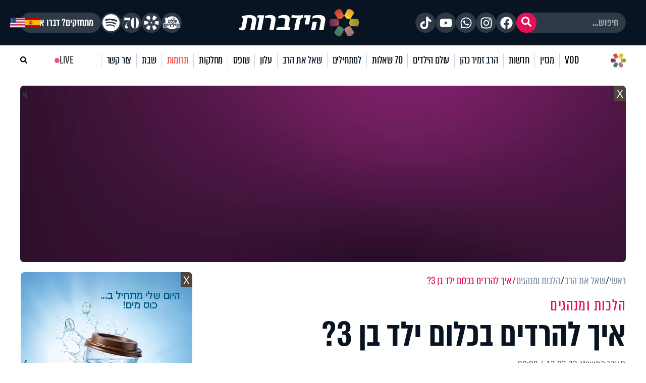

--- FILE ---
content_type: text/html; charset=UTF-8
request_url: https://www.hidabroot.org/question/313217
body_size: 26141
content:
<!DOCTYPE html><html lang="he" dir="rtl"><head><meta http-equiv="X-UA-Compatible" content="IE=9" /><meta http-equiv="Content-Type" content="text/html; charset=utf-8" /><meta name="twitter:card" content="summary_large_image"><title>איך להרדים בכלום ילד בן 3? - הידברות</title><meta name="description" content="הבן שלי בן 3, כל הזמן בזמן דצריך לישון, מתחיל לבקש בקשות &quot;אפשר מים&quot; &quot;אפשר..." /><meta property="og:title" content="איך להרדים בכלום ילד בן 3?"/><meta name="twitter:title" content="איך להרדים בכלום ילד בן 3?"><meta property="og:description" content="הבן שלי בן 3, כל הזמן בזמן דצריך לישון, מתחיל לבקש בקשות &quot;אפשר מים&quot; &quot;אפשר..."/><meta name="twitter:description" content="הבן שלי בן 3, כל הזמן בזמן דצריך לישון, מתחיל לבקש בקשות &quot;אפשר מים&quot; &quot;אפשר..."><meta name="keywords" content="יהדות, פרשת השבוע, שאל את הרב, סרטים, שידור חי, חדשות היום, ברכות השחר, ברכת המזון, כניסת שבת, צאת שבת" /><base href="https://www.hidabroot.org/" ></base><link rel="stylesheet" href="https://www.hidabroot.org/themes/HDB/css/faq.scss.css?ver=9601" type="text/css" /><style>#hdb_shorts_section{margin-bottom:var(--gap)}@media (min-width:600px){#hdb_shorts_section{width:330px}}@media (max-width:600px){#hdb_shorts_section{width:100%}}@media (max-width:600px){#magazine_article_page{padding:0 var(--gap)}}#magazine_article_page .main_side{display:flex;flex-direction:column;overflow:hidden}@media (max-width:600px){#magazine_article_page .head_content{padding-top:var(--gap)}}#magazine_article_page .top_cat_pic{margin-bottom:var(--gap)}@media (max-width:600px){#magazine_article_page .top_cat_pic{margin:0 -15px;margin-top:-15px}}#magazine_article_page .top_cat_pic img{max-width:100%;height:auto}#magazine_article_page .section_name,#magazine_article_page h1,#magazine_article_page h2{margin-bottom:15px}#magazine_article_page .section_name{font-family:var(--font);color:#e70f57;font-weight:normal}@media (min-width:600px){#magazine_article_page .section_name{line-height:0.6em;letter-spacing:1.2px;font-size:36px}}@media (max-width:600px){#magazine_article_page .section_name{font-size:26px;margin:0px !important}}#magazine_article_page h2{color:#8395a7;font-family:var(--font);font-size:var(--secTitleSize);font-weight:400;line-height:0.9em;letter-spacing:0.2px}@media (max-width:600px){#magazine_article_page h2{font-size:24px}}#magazine_article_page .writer_line{display:flex;list-style:none;column-gap:var(--gap);margin-bottom:var(--gap)}#magazine_article_page .writer_line li{align-items:center}@media (min-width:600px){#magazine_article_page .writer_line li{font-size:15px}}@media (max-width:600px){#magazine_article_page .writer_line li{font-size:13px}}#magazine_article_page .writer_line li i{color:#e70f57}#magazine_article_page .hide_pic{width:100%;aspect-ratio:1.7777777778;background:#081421;display:flex;justify-content:center;align-items:center}#magazine_article_page .hide_pic .text{display:flex;flex-direction:column;justify-content:center;align-items:center}#magazine_article_page .hide_pic .text p{font-family:var(--font);font-size:var(--secTitleSize);color:#fff}#magazine_article_page .media{margin-bottom:40px;position:relative}@media (max-width:600px){#magazine_article_page .media{order:-1;margin:0px;margin:0 -15px}}#magazine_article_page .media img{width:100%;aspect-ratio:1.46}@media (max-width:600px){#magazine_article_page .media span{padding:5px 15px;position:absolute;right:0px;bottom:0px;background:rgba(255, 255, 255, 0.4)}}#magazine_article_page .pic_alt_wrap{position:relative;margin-bottom:var(--gap)}#magazine_article_page .pic_alt_wrap span{background:rgba(219, 219, 219, 0.7);color:#000;display:block;padding:0px 8px;font-size:13px;position:absolute;bottom:0px;left:0px}#magazine_article_page #article_tags{margin-bottom:var(--gap)}#magazine_article_page #article_tags span{color:#081421;font-size:24px;font-weight:bold;font-family:var(--font)}#magazine_article_page #article_banner .bannerCls{margin:0 auto}@media (max-width:600px){#magazine_article_page #article_banner img{aspect-ratio:2.88}}#magazine_article_page #article_content{display:flex}@media (max-width:600px){#magazine_article_page #article_content{flex-direction:column}}#magazine_article_page #article_content #article_soci_bar{position:relative}@media (min-width:600px){#magazine_article_page #article_content #article_soci_bar{width:100px}}@media (max-width:600px){#magazine_article_page #article_content #article_soci_bar{display:flex;gap:var(--gap);margin-bottom:var(--gap);align-items:center;justify-content:center}}#magazine_article_page #article_content #article_soci_bar .font_size_btn{color:#8395a7;font-family:var(--font);font-weight:bold;letter-spacing:4px}@media (min-width:600px){#magazine_article_page #article_content #article_soci_bar .font_size_btn{margin-bottom:var(--gap)}}#magazine_article_page #article_content #article_soci_bar .font_size_btn span{cursor:pointer}#magazine_article_page #article_content #article_soci_bar .font_size_btn .font_size_small_btn{font-size:15px}#magazine_article_page #article_content #article_soci_bar .font_size_btn .font_size_big_btn{font-size:24px}@media (min-width:600px){#magazine_article_page #article_content #article_inner_wrap{width:calc(100% - 70px)}}#magazine_article_page #article_content #article_inner{font-size:18px;color:#081421;font-weight:400;line-height:1.6em;margin-bottom:40px}#page[data-font-size="big"] #magazine_article_page #article_content #article_inner{font-size:22px}#magazine_article_page #article_content #article_inner p{margin-bottom:15px}#magazine_article_page #article_content #article_inner a{text-decoration:underline;color:#2660c5}#magazine_article_page #article_content #article_inner img{width:100% !important;height:auto !important}@media (min-width:600px){#magazine_article_page #article_content #article_inner img{border-radius:7px}}#magazine_article_page #article_content #article_inner iframe{max-width:100%;border-radius:7px;width:100%}#magazine_article_page #article_content #article_inner iframe[src*="youtube"]{aspect-ratio:1.7777777778}#magazine_article_page #article_content #article_inner ul,#magazine_article_page #article_content #article_inner ol{list-style-type:disc;padding-right:20px}#magazine_article_page #article_content #article_inner .banner_in_article .bannerCls{margin:0 auto;margin-bottom:var(--gap)}#magazine_article_page #article_content .article_end_text{font-size:18px;margin-bottom:var(--gap);line-height:1.6em}#magazine_article_page #articles_nav{display:flex;justify-content:space-between;margin-bottom:40px}#magazine_article_page #articles_nav .prev,#magazine_article_page #articles_nav .next{display:flex;gap:10px;align-items:center;line-height:1.2}#magazine_article_page #articles_nav .prev:hover i,#magazine_article_page #articles_nav .next:hover i{color:#e70f57}#magazine_article_page #articles_nav .prev:hover .pic,#magazine_article_page #articles_nav .next:hover .pic{box-shadow:0px 0px 0px 3px #e70f57}#magazine_article_page #articles_nav .next{text-align:left;flex-direction:row-reverse}#magazine_article_page #articles_nav .next h3{margin-left:0;margin-right:auto}#magazine_article_page #articles_nav i{font-size:24px;color:#c8d6e5;-moz-transition:all 0.3s ease 0s;-o-transition:all 0.3s ease 0s;-webkit-transition:all 0.3s ease 0s;transition:all 0.3s ease 0s}#magazine_article_page #articles_nav .pic{width:50px;height:50px;border-radius:100%;background-size:cover;-moz-transition:all 0.3s ease 0s;-o-transition:all 0.3s ease 0s;-webkit-transition:all 0.3s ease 0s;transition:all 0.3s ease 0s}#magazine_article_page #articles_nav .content{flex-basis:70%}#magazine_article_page #articles_nav h4{color:#e70f57;font-family:var(--font);font-size:24px;font-weight:normal}#magazine_article_page #articles_nav h3{font-family:var(--font);font-size:20px}@media (min-width:600px){#magazine_article_page #articles_nav h3{display:-webkit-box;-webkit-box-orient:vertical;overflow:hidden;-webkit-line-clamp:2;line-height:0.9}}@media (max-width:600px){#magazine_article_page #articles_nav h3{width:90%}}#magazine_article_page .follow_us_section{gap:10px;display:flex;flex-direction:column;align-items:center}#magazine_article_page .follow_us_section .icons{display:flex;gap:10px}#magazine_article_page .follow_us_section .icons a{display:flex;align-items:center;justify-content:center;width:40px;height:40px;border-radius:40px;background:#f5f5f5;color:#000;font-size:20px}#bottom_more_items .inner{gap:var(--gap)}@media (min-width:600px){#bottom_more_items .inner{display:grid;grid-template-columns:repeat(3, 1fr)}}@media (max-width:600px){#bottom_more_items .inner{display:flex;flex-direction:column}}#bottom_more_items .inner article h3{font-size:24px;display:-webkit-box;-webkit-box-orient:vertical;overflow:hidden}@media (min-width:600px){#bottom_more_items .inner article h3{-webkit-line-clamp:2}}@media (max-width:600px){#bottom_more_items .inner article h3{-webkit-line-clamp:3}}#bottom_more_items .inner article .content{pointer-events:none}.comments{padding:20px 0 14px 0}.comments .comment{display:block;border-bottom:1px solid #e8e8e8;position:relative;padding:20px 50px 20px 0}.comments .comment.five_hidd{display:none}.comments .comment .remove{width:20px;height:20px;background:#C0C0C0;position:absolute;top:20px;text-align:center;line-height:20px;left:0}.comments .comment .number{position:absolute;top:20px;color:#e70f57;font-size:25px;border-bottom:1px solid #e70f57;right:0}.comments .comment label{cursor:pointer;font-size:22px;font-weight:bold;display:block;font-family:var(--font)}.comments .comment .msg{overflow:hidden;display:none;font-size:16px}.comments .comment.opened .msg{display:block;white-space:pre-line}.comments .add_comment_wrap{display:block;position:relative;padding:5px 0 0 14px}.comments .add_comment_wrap .btn_comment{display:block;color:#9E9E9E;cursor:auto;width:100%;border:1px solid #b2b2b2;padding:10px;border-radius:3px;margin-bottom:10px}.comments .add_comment_wrap form{display:none}.comments .add_comment_wrap input[type=text],.comments .add_comment_wrap textarea{width:100%;border:1px solid #b2b2b2;padding:10px;border-radius:3px;margin-bottom:10px}.comments .add_comment_wrap textarea{height:100px}.comments input[type=text]:focus,.comments .add_comment_wrap textarea:focus{border:1px solid #09a5d9;box-shadow:0 0 7px rgba(0, 0, 0, 0.2)}.comments .comments .add_comment_wrap .btn{margin-right:10px}.comments .comment .foot{color:#8e8e8e;font-size:13px}.comments .comment .plus{position:absolute;top:14px;display:block;width:12px;height:12px;left:14px}.comments .comment .plus_popup{position:absolute;top:-45px;width:125px;left:-1px}.comments .comment .plus_popup a{display:block;text-align:center;font-size:14px;padding:5px 10px;border-top:1px solid transparent;border-bottom:1px solid transparent}.comments .comment .plus_popup a:hover{background:#da1f24;color:#fff;border-color:#C01B1F}.comments .see_more_comments{width:fit-content;margin:0 auto;margin-top:10px;display:block;position:relative;padding-right:20px}.soci_inner{position:sticky;top:70px;z-index:5}@media (min-width:600px){.soci_inner{width:95px}}@media (max-width:600px){.soci_inner{display:flex;gap:5px}}.soci_inner a{display:flex;width:45px;height:45px;border-radius:45px;align-items:center;justify-content:center;font-size:19px;color:#fff;-moz-transition:all 0.3s ease 0s;-o-transition:all 0.3s ease 0s;-webkit-transition:all 0.3s ease 0s;transition:all 0.3s ease 0s}@media (min-width:600px){.soci_inner a{margin-bottom:15px}}.soci_inner a i::before{width:45px;height:45px;align-items:center;justify-content:center;display:flex}.soci_inner a span{width:0px;overflow:hidden;white-space:nowrap;font-size:15px}@media (min-width:600px){.soci_inner a:hover{width:140px;filter:saturate(1.5) brightness(1.2)}.soci_inner a:hover span{width:auto}}.soci_inner.horizontal{display:flex;gap:5px}#footer_articles .inner{display:flex;flex-wrap:wrap;gap:var(--gap)}@media (max-width:600px){#footer_articles .inner{gap:10px}}#footer_articles .inner article{width:auto;margin:0px;transition:transform 0.3s ease, box-shadow 0.3s ease;opacity:0;transform:translateY(30px)}#footer_articles .inner article.article-animate{animation-name:articleFadeIn;animation-duration:0.6s;animation-fill-mode:forwards;animation-timing-function:cubic-bezier(0.25, 0.46, 0.45, 0.94)}#footer_articles .inner article.visible{opacity:1;transform:translateY(0)}@media (min-width:600px){#footer_articles .inner article{flex-basis:calc(100%/3 - calc(var(--gap)*2/3))}}@media (max-width:600px){#footer_articles .inner article{flex-basis:calc(50% - 5px)}}#footer_articles .inner article .article_pic{margin-bottom:10px;overflow:hidden;position:relative}#footer_articles .inner article .article_pic .lazy{transition:transform 0.5s ease;display:block}#footer_articles .inner article .article_pic:hover .lazy{transform:scale(1.05)}#footer_articles .inner article .content{pointer-events:none;transition:transform 0.3s ease}#footer_articles .inner article .content h3{display:-webkit-box;-webkit-box-orient:vertical;overflow:hidden;font-family:var(--font);line-height:1;transition:color 0.3s ease}@media (min-width:600px){#footer_articles .inner article .content h3{font-size:24px;-webkit-line-clamp:2}}@media (max-width:600px){#footer_articles .inner article .content h3{font-size:24px;-webkit-line-clamp:2}}#footer_articles .inner article .content .tag_lbl{display:none}@media (min-width:600px){#footer_articles .inner article:nth-child(5n-1),#footer_articles .inner article:nth-child(5n){flex-basis:calc(50% - 10px)}#footer_articles .inner article:nth-child(5n-1) h3,#footer_articles .inner article:nth-child(5n) h3{-webkit-line-clamp:2}}@media (max-width:600px){#footer_articles .inner article:nth-child(3n){flex-basis:100%}}@keyframes articleFadeIn{0%{opacity:0;transform:translateY(30px)}100%{opacity:1;transform:translateY(0)}}#magazine_article_page #article_content #article_inner #c1 img{width:80px !important}.social-container{display:flex;align-items:center;justify-content:center;gap:20px;margin:20px 0}@media (max-width:600px){.social-container{flex-direction:column}}.social-container>div{display:flex;align-items:center;justify-content:center;gap:10px}.social-container h3{font-size:24px;color:#e70f57;font-family:var(--font)}.social-container .logo-icon{width:24px;height:24px}.social-icon{width:60px;height:60px;display:flex;align-items:center;justify-content:center;background-color:white;border-radius:15px;box-shadow:0 4px 8px rgba(0, 0, 0, 0.1);transition:transform 0.2s;cursor:pointer;text-decoration:none}.social-icon:hover{transform:translateY(-3px)}.icon-wrapper{display:flex;align-items:center;justify-content:center;width:100%;height:100%}.facebook{display:flex;align-items:center;justify-content:center}.instagram{display:flex;align-items:center;justify-content:center}.youtube{display:flex;align-items:center;justify-content:center}.tiktok-img{width:36px;height:36px;object-fit:cover}.maariv-logo{height:40px;margin-right:20px}.widget_vod_sidebar .articles_list{position:relative;padding-top:25px}</style><link rel="canonical" href="https://www.hidabroot.org/question/313217"><!-- Mobile Tags --><meta name="HandheldFriendly" content="True"><meta name="MobileOptimized" content="320"><meta name="viewport" content="width=device-width, initial-scale=1.0, maximum-scale=1.0, minimum-scale=1.0, user-scalable=no, viewport-fit=cover,interactive-widget=resizes-content"><meta name="apple-mobile-web-app-status-bar-style" content="black" /><meta name="apple-mobile-web-app-capable" content="yes"><link rel="preload" href="/themes/HDB/fonts/almoni-tzar-demibold-aaa.woff2" as="font" type="font/woff2" crossorigin><link rel="preload" href="/themes/HDB/fonts/almoni-tzar-regular-aaa.woff2" as="font" type="font/woff2" crossorigin><meta name="ROBOTS" content="ALL" /><meta name="copyright" content="2003-2022, Wizzo CMS3.0" /><link rel="shortcut icon" href="themes/HDB/images/logo_icon.svg" /><script type="application/ld+json">{"@context":"https:\/\/schema.org","@type":"WebPage","@id":"https:\/\/www.hidabroot.org\/"}</script><!-- TikTok Pixel Code Start --><script>!function (w, d, t){w.TiktokAnalyticsObject=t;var ttq=w[t]=w[t]||[];ttq.methods=["page","track","identify","instances","debug","on","off","once","ready","alias","group","enableCookie","disableCookie","holdConsent","revokeConsent","grantConsent"],ttq.setAndDefer=function(t,e){t[e]=function(){t.push([e].concat(Array.prototype.slice.call(arguments,0)))}};for(var i=0;i<ttq.methods.length;i++)ttq.setAndDefer(ttq,ttq.methods[i]);ttq.instance=function(t){for(
var e=ttq._i[t]||[],n=0;n<ttq.methods.length;n++)ttq.setAndDefer(e,ttq.methods[n]);return e},ttq.load=function(e,n){var r="https://analytics.tiktok.com/i18n/pixel/events.js",o=n&&n.partner;ttq._i=ttq._i||{},ttq._i[e]=[],ttq._i[e]._u=r,ttq._t=ttq._t||{},ttq._t[e]=+new Date,ttq._o=ttq._o||{},ttq._o[e]=n||{};n=document.createElement("script")
;n.type="text/javascript",n.async=!0,n.src=r+"?sdkid="+e+"&lib="+t;e=document.getElementsByTagName("script")[0];e.parentNode.insertBefore(n,e)};
ttq.load('CUL7JGRC77UCJ3CPLDGG');
ttq.page();
}(window, document, 'ttq');</script><!-- TikTok Pixel Code End --><!-- Meta Pixel Code --><script>!function(f,b,e,v,n,t,s)
{if(f.fbq)return;n=f.fbq=function(){n.callMethod?
n.callMethod.apply(n,arguments):n.queue.push(arguments)};
if(!f._fbq)f._fbq=n;n.push=n;n.loaded=!0;n.version='2.0';
n.queue=[];t=b.createElement(e);t.async=!0;
t.src=v;s=b.getElementsByTagName(e)[0];
s.parentNode.insertBefore(t,s)}(window, document,'script',
'https://connect.facebook.net/en_US/fbevents.js');
fbq('init', '1063196472499261');
fbq('track', 'PageView');</script><noscript><img height="1" width="1" style="display:none"
src="https://www.facebook.com/tr?id=1063196472499261&ev=PageView&noscript=1"
/></noscript><!-- End Meta Pixel Code --><!-- Meta Pixel Code --><script>!function(f,b,e,v,n,t,s)
{if(f.fbq)return;n=f.fbq=function(){n.callMethod?
n.callMethod.apply(n,arguments):n.queue.push(arguments)};
if(!f._fbq)f._fbq=n;n.push=n;n.loaded=!0;n.version='2.0';
n.queue=[];t=b.createElement(e);t.async=!0;
t.src=v;s=b.getElementsByTagName(e)[0];
s.parentNode.insertBefore(t,s)}(window, document,'script',
'https://connect.facebook.net/en_US/fbevents.js');
fbq('init', '520369494358398');
fbq('track', 'PageView');</script><noscript><img height="1" width="1" style="display:none"
src="https://www.facebook.com/tr?id=520369494358398&ev=PageView&noscript=1"
/></noscript><!-- End Meta Pixel Code --><!-- Meta Pixel Code --><script>!function(f,b,e,v,n,t,s)
{if(f.fbq)return;n=f.fbq=function(){n.callMethod?
n.callMethod.apply(n,arguments):n.queue.push(arguments)};
if(!f._fbq)f._fbq=n;n.push=n;n.loaded=!0;n.version='2.0';
n.queue=[];t=b.createElement(e);t.async=!0;
t.src=v;s=b.getElementsByTagName(e)[0];
s.parentNode.insertBefore(t,s)}(window, document,'script',
'https://connect.facebook.net/en_US/fbevents.js');
fbq('init', '975556674771044');
fbq('track', 'PageView');</script><noscript><img height="1" width="1" style="display:none"
src="https://www.facebook.com/tr?id=975556674771044&ev=PageView&noscript=1"
/></noscript><!-- End Meta Pixel Code --><!-- Google tag (gtag.js) --><script async src="https://www.googletagmanager.com/gtag/js?id=G-74CVQ984EH"></script><script> window.dataLayer = window.dataLayer || [];
function gtag(){dataLayer.push(arguments);}
gtag('js', new Date());
gtag('config', 'G-74CVQ984EH');</script><meta name="facebook-domain-verification" content="pt5ptlt8ter62vre39o26wxht9sfs4" /></head><body class="rtl "><script type="text/javascript" src="https://www.hidabroot.org/minify/3.js?ver=9601"></script><script type="text/javascript" src="https://www.hidabroot.org/minify/1.js?ver=9601"></script><div id="page" class="faq ">
<style> :root{--gap: 20px;--secTitleSize: 36px;--titleSize: 80px;--radius: 7px;--midFontSize: 25px;--color: #0de6af;--font: "almoni-tzar",Sans-serif}@media (max-width:600px){:root{--gap: 15px;--titleSize: 48px;--secTitleSize: 24px;--midFontSize: 25px}.mbl_no_margins{margin-left:-15px;margin-right:-15px;width:auto}}.right{float:right}.left{float:left}.gap_bottom{margin-bottom:var(--gap)}@font-face{font-family:"Open Sans Hebrew";font-display:swap;font-style:italic;font-weight:400;src:url(//fonts.gstatic.com/ea/opensanshebrew/v3/OpenSansHebrew-Italic.woff2) format("woff2")}@font-face{font-family:"Open Sans Hebrew";font-display:swap;font-style:normal;font-weight:400;src:url(//fonts.gstatic.com/ea/opensanshebrew/v3/OpenSansHebrew-Regular.woff2) format("woff2")}@font-face{font-family:"Open Sans Hebrew";font-display:swap;font-style:italic;font-weight:700;src:url(//fonts.gstatic.com/ea/opensanshebrew/v3/OpenSansHebrew-BoldItalic.woff2) format("woff2")}@font-face{font-family:"Open Sans Hebrew";font-display:swap;font-style:normal;font-weight:700;src:url(//fonts.gstatic.com/ea/opensanshebrew/v3/OpenSansHebrew-Bold.woff2) format("woff2")}@font-face{font-family:"almoni-tzar";font-weight:600;font-display:swap;font-style:normal;src:url("/themes/HDB/fonts/almoni-tzar-demibold-aaa.woff2") format("woff2")}@font-face{font-family:"almoni-tzar";font-weight:400;font-display:swap;font-style:normal;src:url("/themes/HDB/fonts/almoni-tzar-regular-aaa.woff2") format("woff2")}.centered{width:1200px;max-width:100%;margin:0 auto}.centered_mid{width:700px;max-width:100%;margin:0 auto}#page{position:relative}@media (max-width:600px){#page{width:100%;overflow:hidden}}body.rtl #page{direction:rtl;text-align:right}body.ltr #page{direction:ltr;text-align:left}html,body{height:100%;direction:rtl;padding:0px;margin:0px;background:#fff;text-align:right;color:#333;font-size:18px;scroll-behavior:smooth}a{color:#333;text-decoration:none;outline:none}html,body,input,textarea,select{font:14px "Open Sans Hebrew", sans-serif}*{box-sizing:border-box;padding:0px;margin:0px;font-family:"Open Sans Hebrew", sans-serif;-webkit-tap-highlight-color:transparent}body{overflow-y:scroll}body.rtl{direction:rtl;text-align:right}body.ltr{direction:ltr;text-align:left}img{border:none;vertical-align:middle}input[type=text],input[type=password],textarea,select{border:1px solid #acadb2;padding:3px;outline:none;font-size:13px;color:#616161}textarea{resize:none}*{margin:0;padding:0}input[type=text],input[type=password],textarea,select{width:150px}.DateSimple select{width:auto !important}input[type=checkbox]{width:auto !important}a{cursor:pointer}::-webkit-input-placeholder{color:#A1A1A1}:-moz-placeholder{color:#A1A1A1}::-moz-placeholder{color:#A1A1A1}:-ms-input-placeholder{color:#A1A1A1}.gray{filter:url("data:image/svg+xml;utf8,<svg xmlns='http://www.w3.org/2000/svg'><filter id='grayscale'><feColorMatrix type='matrix' values='0.3333 0.3333 0.3333 0 0 0.3333 0.3333 0.3333 0 0 0.3333 0.3333 0.3333 0 0 0 0 0 1 0'/></filter></svg>#grayscale");filter:gray;-webkit-filter:grayscale(100%)}.hr{clear:both;border-bottom:1px solid #CCC;height:1px;background:#E6E6E6;margin:20px 0px}input.error,.ms-parent.error{box-shadow:0px 0px 0px 1px #FF1D21}body.rtl .fr{float:right}body.ltr .fr{float:left}body.rtl .fl{float:left}body.ltr .fl{float:right}article,aside,figcaption,figure,footer,header,hgroup,main,nav,section{display:block}.title{font-size:20px;line-height:60px}.clr{clear:both}ul{margin:0px;list-style-type:none}*::-webkit-scrollbar{width:10px}*::-webkit-scrollbar-track{background:#ddd}*::-webkit-scrollbar-thumb{background:#666}body::-webkit-scrollbar{width:10px}body::-webkit-scrollbar-track{background:#666}body::-webkit-scrollbar-thumb{background:#ddd}a:hover{color:inherit;text-decoration:none}h1,h2,h3,h4,h5{margin:0px}.noselect{-webkit-touch-callout:none;-webkit-user-select:none;-khtml-user-select:none;-moz-user-select:none;-ms-user-select:none;user-select:none}a{cursor:pointer}.frmUL{display:flex;flex-direction:column;gap:var(--gap)}.frmUL li{position:relative}.frmUL li .caption{display:block;pointer-events:none;position:absolute;top:1px;bottom:1px;right:1px;border-radius:var(--radius);display:flex;align-items:center;padding-right:15px;background:#eee;width:80px;border-top-left-radius:0px;border-bottom-left-radius:0px;font-weight:bold;font-family:"almoni-tzar", Sans-serif;font-size:18px;line-height:1}.frmUL li .field input[type=text],.frmUL li .field input[type=password],.frmUL li .field input[type=email],.frmUL li .field input[type=number],.frmUL li .field textarea,.frmUL li .field select,.frmUL li .field .inpRadio{width:100%;border-radius:var(--radius);padding:0 15px;padding-right:156px;border:1px solid #acadb2}.frmUL li .field input[type=text]:focus,.frmUL li .field input[type=password]:focus,.frmUL li .field input[type=email]:focus,.frmUL li .field input[type=number]:focus,.frmUL li .field textarea:focus,.frmUL li .field select:focus,.frmUL li .field .inpRadio:focus{border-color:#000}.frmUL li .field input{height:40px}.frmUL li .field textarea{height:60px;padding-top:15px}.frmUL li .field select{height:40px;padding-right:0px;width:calc(100% - 90px)}.frmUL.wide .caption,.wide .frmUL .caption{width:25%}.frmUL.wide .field input,.frmUL.wide .field textarea,.frmUL.wide .field select,.wide .frmUL .field input,.wide .frmUL .field textarea,.wide .frmUL .field select{padding-right:calc(25% + var(--gap))}.frmUL.wide .field select,.wide .frmUL .field select{width:100%}.frmUL .inpRadio{padding-right:90px;display:block}.frmUL .inpRadio label{display:flex;gap:10px;align-items:center}.frm_lines .frmUL li .caption{position:static;padding-right:0px;background:none;width:auto}.bannerCls{margin-bottom:var(--gap)}.bannerCls:empty{display:none}.bannerCls.slide{transition:all 0.8s ease-in-out;max-height:0px;overflow:hidden;margin-bottom:0px}.bannerCls.slide.loaded{max-height:2000px;margin-bottom:var(--gap)}.bannerCls .close{position:absolute;left:0px;top:0px;background:#eee;width:20px;height:20px;display:flex;align-items:center;justify-content:center}.bannerCls .close svg{width:60%}.bannerCls .bnr_toggle_mute{position:absolute;right:5px;top:5px;z-index:9999;border:none;background-color:transparent}@media (max-width:600px){.bannerCls .bnr_toggle_mute{background-color:#fff;padding:5px;border-radius:100%}}.bannerCls .bnr_toggle_mute.unmuted .fa-volume-up{display:none}.bannerCls .bnr_toggle_mute:not(.unmuted) .fa-volume-mute{display:none}.bannerCls .close_desktop{position:absolute;top:0;left:0;transform:translateY(-115%);cursor:pointer;font-weight:bold;font-size:1.2rem}.bannerCls a{display:inline-block;width:100%;height:100%}.bannerCls a iframe{pointer-events:none}@media (min-width:600px){.bannerCls img,.bannerCls video{border-radius:var(--radius)}}.article_pic{position:relative;overflow:hidden;display:block}.article_pic span{background-size:cover;display:block;padding-bottom:67%;transition:all 0.4s ease 0s !important}.article_pic:not(.no_shadow)::after{content:"";display:block;background-image:linear-gradient(rgba(8, 20, 33, 0) 60%, rgba(8, 20, 33, 0.76) 100%);position:absolute;left:0px;bottom:0px;top:0px;right:0px;-moz-transition:all 0.4s ease 0s;-o-transition:all 0.4s ease 0s;-webkit-transition:all 0.4s ease 0s;transition:all 0.4s ease 0s}.article_pic.square span{height:100%;padding-bottom:0}.article_pic .play,.article_pic.play::before{content:"";display:block;width:26px;height:26px;background-color:#fff;-webkit-mask-image:url(/themes/HDB/images/play.svg);mask-image:url(/themes/HDB/images/play.svg);mask-size:contain;-webkit-mask-size:contain;position:absolute;left:8px;bottom:8px;z-index:2}.label_tabs.pink a{color:#e70f57}.label_tabs{display:flex;flex-wrap:wrap;gap:10px;height:auto;align-items:center}@media (max-width:600px){.label_tabs{justify-content:center}}.label_tabs.center{justify-content:center}.label_tabs a{transform:skew(8deg);font-family:"Almoni Tzar", Sans-serif;font-size:24px;font-weight:400;color:#8395a7;font-family:var(--font);line-height:24px;display:inline-block;padding:0 4px;border-radius:3px;-moz-transition:all 0.3s ease 0s;-o-transition:all 0.3s ease 0s;-webkit-transition:all 0.3s ease 0s;transition:all 0.3s ease 0s}.label_tabs a:hover,.label_tabs a.active{background:#e70f57 !important;color:#fff !important}.label_tabs.gray_bg a{background:#8395a7;color:#fff}.article_block{margin-bottom:var(--gap);width:100%;display:block;position:relative;overflow:hidden}.article_block .content{position:absolute;bottom:0px;left:0px;right:0px;bottom:0px;color:#fff;padding:15px;-moz-transition:all 0.4s ease 0s;-o-transition:all 0.4s ease 0s;-webkit-transition:all 0.4s ease 0s;transition:all 0.4s ease 0s;padding-left:40px}@media (min-width:600px){.article_block .content{pointer-events:none}}.article_block .content h3{color:#fff;font-family:var(--font);font-size:36px;font-weight:bold;line-height:0.9;display:block}@media (max-width:600px){.article_block .content h3{font-size:23px;font-weight:600;display:-webkit-box;-webkit-line-clamp:3;-webkit-box-orient:vertical;overflow:hidden}}.article_block:hover .article_pic::after{box-shadow:inset 0px -20px 150px 0px rgba(0, 0, 0, 0.5)}.article_block:not(.no_text_transition):hover .content{transform:scale(0.96) translateY(-10px)}.article_block.mid h3{font-size:var(--midFontSize)}@media (max-width:600px){.mbl_section{padding:0 10px}.mbl_section .head{margin:0 -10px;position:relative}.mbl_section .more_sec_btn{position:absolute;left:13px;top:13px;font-size:18px;border-width:1px;transform:skew(8deg);font-family:var(--font);font-weight:bold;line-height:0.9em;letter-spacing:0.5px;color:#fff;border-style:solid;border-radius:2px;padding:4px 5px 4px 5px}.mbl_section:not(.mbl_section_no_main) article:first-child,.mbl_section .mbl_big_article{margin:0 -10px;width:auto !important;margin-bottom:var(--gap);display:flex;position:relative;overflow:hidden;flex-direction:column;border-bottom:1px solid #C8D6E5}.mbl_section:not(.mbl_section_no_main) article:first-child .content,.mbl_section .mbl_big_article .content{position:static;color:#333;padding:10px}.mbl_section:not(.mbl_section_no_main) article:first-child .content h3,.mbl_section .mbl_big_article .content h3{color:#333;font-family:var(--font);font-size:36px;font-weight:bold;line-height:0.9;display:block;font-weight:600}.mbl_section:not(.mbl_section_no_main) article:first-child:hover .article_pic::after,.mbl_section .mbl_big_article:hover .article_pic::after{box-shadow:inset 0px -20px 150px 0px rgba(0, 0, 0, 0.5)}.mbl_section:not(.mbl_section_no_main) article:first-child:not(.no_text_transition):hover .content,.mbl_section .mbl_big_article:not(.no_text_transition):hover .content{transform:scale(0.96) translateY(-10px)}.mbl_section article:not(:first-child):not(.mbl_big_article),.mbl_section.mbl_section_no_main article{display:flex;align-items:center;gap:var(--gap);margin-bottom:10px;border-bottom:1px solid #C8D6E5;padding-bottom:10px}.mbl_section article:not(:first-child):not(.mbl_big_article) .article_pic,.mbl_section.mbl_section_no_main article .article_pic{order:2}.mbl_section article:not(:first-child):not(.mbl_big_article) .content,.mbl_section.mbl_section_no_main article .content{flex-basis:70%;position:static;order:1;padding:0px}.mbl_section article:not(:first-child):not(.mbl_big_article) .content h3,.mbl_section.mbl_section_no_main article .content h3{color:#333;line-height:1}.mbl_section article:not(:first-child):not(.mbl_big_article) .tag_lbl.mbl_clear,.mbl_section.mbl_section_no_main article .tag_lbl.mbl_clear{background:none;color:#8395A7;padding:0px}.mbl_section article:not(:first-child):not(.mbl_big_article):last-child,.mbl_section.mbl_section_no_main article:last-child{border-bottom:none;padding-bottom:0px}}@media (max-width:600px) and (min-width:600px){.mbl_section article:not(:first-child):not(.mbl_big_article) .article_pic,.mbl_section.mbl_section_no_main article .article_pic{flex-basis:30%}}@media (max-width:600px) and (max-width:600px){.mbl_section article:not(:first-child):not(.mbl_big_article) .article_pic,.mbl_section.mbl_section_no_main article .article_pic{flex-basis:40%}}.tag_lbl{display:inline-block;border-radius:3px;background:rgba(8, 20, 33, 0.5);padding:2px 5px;font-size:14px;color:#fff;font-weight:500}.widget_title{display:flex;flex-wrap:wrap;justify-content:space-between;margin-bottom:10px;align-items:center}.widget_title .title{font-size:35px;line-height:1;font-family:var(--font)}.widget_title .svg_icon{height:35px;width:35px;display:inline-block;vertical-align:middle;margin-left:5px}#hdb_shorts_section .sociLine{display:none}#feed_page #hdb_shorts_section .sociLine{display:initial}.terms-wrapper{display:flex;align-items:center;justify-content:center;gap:5px}.terms-wrapper input{padding-left:10px}.terms-wrapper .terms-label{font-size:18px !important;font-family:var(--font) !important}.terms-wrapper .terms-label>*{font-size:18px !important;font-family:var(--font) !important}
#page.vod .hide_in_vod{display:none !important}#page:not(.vod) .show_in_vod{display:none !important}@media (min-width:600px){.show_in_mobile{display:none !important}#content{padding-top:var(--gap)}}@media (max-width:600px){.show_in_desktop{display:none !important}.hide_in_mobile{display:none !important}.mbl_margins{margin-left:var(--gap);margin-right:var(--gap)}}.ico_cir{display:block;width:40px;height:40px;border-radius:100%;background:#2f3a49;display:flex;align-items:center;justify-content:center;-moz-transition:all 0.3s ease 0s;-o-transition:all 0.3s ease 0s;-webkit-transition:all 0.3s ease 0s;transition:all 0.3s ease 0s}.ico_cir:not(:hover){background:#2f3a49 !important}.ico_cir i,.ico_cir svg{width:25px;height:25px}.ico_cir i,.ico_cir i *,.ico_cir svg,.ico_cir svg *{color:#fff;font-size:20px;fill:#fff}.ico_cir2{display:block;width:40px;height:40px;border-radius:100%;display:flex;align-items:center;justify-content:center;-moz-transition:all 0.3s ease 0s;-o-transition:all 0.3s ease 0s;-webkit-transition:all 0.3s ease 0s;transition:all 0.3s ease 0s}.ico_cir2 i,.ico_cir2 svg,.ico_cir2 img{width:25px;height:25px}.ico_cir3{display:block;border-radius:100%;display:flex;align-items:center;justify-content:center;-moz-transition:all 0.3s ease 0s;-o-transition:all 0.3s ease 0s;-webkit-transition:all 0.3s ease 0s;transition:all 0.3s ease 0s}.ico_cir3 i,.ico_cir3 svg,.ico_cir3 img{width:30px;height:30px}.ico_cir3 i,.ico_cir3 i *,.ico_cir3 svg,.ico_cir3 svg *,.ico_cir3 img,.ico_cir3 img *{color:#fff;font-size:20px;fill:#fff}@media (min-width:600px){header{position:relative;z-index:99}header #top_header{background:#081421}header #top_header .centered{display:flex;justify-content:space-between;align-items:center;min-height:90px}header #top_header #logo{display:block;background:url(/themes/HDB/images/logo.svg) center center no-repeat;background-size:contain;width:256px;height:72px;position:relative}header #top_header .right_side{display:flex;gap:6px}header #top_header .left_side{display:flex;gap:5px;align-items:center}header #top_header .left_side .ico{width:40px;height:40px;background:#2f3a49;border-radius:100%;display:flex;align-items:center;justify-content:center}header #top_header .left_side .ico img{width:84%;height:84%;object-fit:contain}header #top_header .left_side .btn{display:inline-block;padding:0 15px;height:40px;border-radius:40px;background:#2f3a49;color:#fff;border:none;line-height:40px;font-size:22px;font-family:var(--font);font-weight:bold}header #top_header .left_side .flags{position:absolute;left:20px;display:flex;gap:5px;align-items:center}header #top_header .left_side .flags .spanish_flag{background-image:url(/themes/HDB/images/Flag-Spain.jpg);background-position:center;background-repeat:no-repeat;background-size:contain;height:20px;width:30px}header #top_header .left_side .flags .usa_flag{background-image:url(/themes/HDB/images/usa-flag.png);background-position:center;background-repeat:no-repeat;background-size:cover;height:20px;width:30px}header #top_header #search{height:40px;position:relative}header #top_header #search input{height:100%;background:#2f3a49;color:rgba(255, 255, 255, 0.53);border-radius:40px;border:none;padding-right:15px;font-family:var(--font);font-weight:bold;font-size:22px;outline:none}header #top_header #search button{background:#e70f57;border-radius:100%;width:40px;height:40px;border:none;position:absolute;left:0px;top:0px;color:#fff}header #top_header #search button svg,header #top_header #search button i{width:20px;height:20px}header #top_header #search button svg,header #top_header #search button svg *,header #top_header #search button i,header #top_header #search button i *{color:#fff;font-size:20px;fill:#fff}header #top_header #search button:hover{background:#fff;color:#e70f57}header #top_header #search button:hover svg,header #top_header #search button:hover svg *,header #top_header #search button:hover i,header #top_header #search button:hover i *{color:#e70f57;fill:#e70f57}#header_menu{background:#fff;position:-webkit-sticky;position:sticky;top:0px;z-index:999}#header_menu .centered{display:flex;justify-content:space-between;align-items:center;min-height:60px}#header_menu #logo_icon{display:block;background:url(/themes/HDB/images/logo_icon.svg) center center no-repeat;background-size:contain;width:30px;height:30px}#header_menu ul.menu_ul{display:flex;align-items:center}#header_menu ul.menu_ul>li{position:relative}#header_menu ul.menu_ul>li>a{display:block;font-family:var(--font);font-size:24px;line-height:1.18em;letter-spacing:-0.2px;color:#081421;border-style:solid;border-width:0px 0px 0px 1px;border-color:#c8d6e5;padding:0px 10px;transition:all 0.3s ease}#header_menu ul.menu_ul>li>ul{display:flex;flex-direction:column;visibility:hidden;opacity:0;box-shadow:0px 5px 5px rgba(0, 0, 0, 0.2);gap:15px;justify-content:center;position:absolute;right:0px;top:60px;background:#fff;border-top:1px solid #eee;padding:10px;transition:all 0.3s ease;transform:translateY(10px)}#header_menu ul.menu_ul>li>ul>li>a{white-space:nowrap;display:block;font-family:var(--font);font-size:20px;line-height:1;letter-spacing:-0.2px;color:rgba(0, 0, 0, 0.7);order-style:solid;transition:all 0.3s ease}#header_menu ul.menu_ul>li>ul>li>a:hover{color:#e70f57}#header_menu ul.menu_ul>li:hover>a{color:#fff;background-color:#e70f57;line-height:60px}#header_menu ul.menu_ul>li:hover>ul{visibility:visible;opacity:1;transform:translateY(0px)}}@media (min-width:600px) and (max-width:1310px){header #top_header .left_side .flags .spanish_flag{position:initial}}@media (min-width:600px) and (max-width:1310px){header #top_header .left_side .flags .usa_flag{position:initial}}#header_menu .menu_ul li[data-id="895"]{display:flex;align-items:center}#header_menu .menu_ul li[data-id="895"]>a{padding-right:28px}.live{display:flex;justify-content:center;align-items:center;gap:5px;font-family:var(--font);line-height:1.18em;letter-spacing:-0.2px}@media (min-width:600px){.live{font-size:24px}}@media (max-width:600px){.live{font-size:18px;display:flex;align-items:center;justify-content:center}@keyframes blinker{50%{box-shadow:0 0 2px 2px transparent}}.live .btn_search_live_con{display:flex;gap:var(--gap)}.live .btn_search_live_con .live_con p{font-size:18px;line-height:16px;padding:2px 6px;border-radius:0;text-transform:uppercase;box-shadow:0 0 2px 2px #FF1D52;animation:blinker 1.8s linear infinite}}@media (max-width:600px){#page{padding-top:50px}#header_desktop{display:none}header{height:50px;-moz-transition:all 0.3s ease 0s;-o-transition:all 0.3s ease 0s;-webkit-transition:all 0.3s ease 0s;transition:all 0.3s ease 0s;position:fixed;top:0px;left:0px;right:0px;z-index:999;background:#000}.fix header{box-shadow:rgba(0, 0, 0, 0.1) 0px 20px 40px 0px}header #header_mobile{display:flex;align-items:center;justify-content:center;height:100%;box-shadow:0 4px 45px 0 rgba(46, 104, 208, 0.1)}@keyframes blinker{50%{box-shadow:0 0 2px 2px transparent}}header #header_mobile .btn_search_live_con{position:absolute;left:15px;display:flex;gap:var(--gap)}header #header_mobile .btn_search_live_con .btn_search{font-size:17px;color:#fff}header #header_mobile .btn_search_live_con .live_con p{color:#fff;font-size:18px;line-height:16px;padding:2px 6px;border-radius:0;text-transform:uppercase;box-shadow:0 0 2px 2px #FF1D52;animation:blinker 1.8s linear infinite;font-family:var(--font)}header #header_mobile .logo{background:url("/themes/HDB/images/logo.svg") center center no-repeat;background-size:contain;height:90%;width:160px;position:absolute;left:0;right:0;margin:0 auto}header #header_mobile #menu_bar{position:absolute;right:15px}.cat_link{display:block;background:none;font-size:15px;text-align:center;margin-bottom:10px;padding-top:0px}#menu_btn{display:block;width:50px;height:50px;position:fixed;right:0px;top:0px;display:flex;z-index:999999;justify-content:center;align-content:center;flex-wrap:wrap;padding-top:12px}#nav-icon3{width:26px;height:30px;position:relative;-webkit-transform:rotate(0deg);-moz-transform:rotate(0deg);-o-transform:rotate(0deg);transform:rotate(0deg);-webkit-transition:0.5s ease-in-out;-moz-transition:0.5s ease-in-out;-o-transition:0.5s ease-in-out;transition:0.5s ease-in-out;cursor:pointer}#nav-icon3 span{display:block;position:absolute;height:3px;width:100%;background:#fff;border-radius:9px;opacity:1;left:0;-webkit-transform:rotate(0deg);-moz-transform:rotate(0deg);-o-transform:rotate(0deg);transform:rotate(0deg);-webkit-transition:0.25s ease-in-out;-moz-transition:0.25s ease-in-out;-o-transition:0.25s ease-in-out;transition:0.25s ease-in-out}#nav-icon3 span:nth-child(1){top:0px}#nav-icon3 span:nth-child(2),#nav-icon3 span:nth-child(3){top:6px}#nav-icon3 span:nth-child(4){top:12px}.menu_opened #nav-icon3 span{background:#000}.menu_opened #nav-icon3 span:nth-child(1){top:18px;width:0%;left:50%}.menu_opened #nav-icon3 span:nth-child(2){-webkit-transform:rotate(45deg);-moz-transform:rotate(45deg);-o-transform:rotate(45deg);transform:rotate(45deg)}.menu_opened #nav-icon3 span:nth-child(3){-webkit-transform:rotate(-45deg);-moz-transform:rotate(-45deg);-o-transform:rotate(-45deg);transform:rotate(-45deg)}.menu_opened #nav-icon3 span:nth-child(4){top:18px;width:0%;left:50%}#mobile_menu{padding-top:35px;transition:right 0.3s ease 0s;position:fixed;height:100vh;right:-100vw;top:0px;bottom:0px;background:#fff;overflow:hidden;overflow-y:scroll;z-index:99999;width:75%;display:block}#mobile_menu .menu_header{display:flex;justify-content:space-between;align-items:center;margin-bottom:25px;padding:0 15px}#mobile_menu .menu_header .usa_flag{background-image:url(/themes/HDB/images/usa-flag.png);background-position:center;background-repeat:no-repeat;background-size:cover;height:20px;width:30px}#mobile_menu .menu_header #logo{display:block;height:50px;width:50px;background:center center no-repeat;background-size:contain;background-image:url(/themes/HDB/images/logo_icon.svg)}#mobile_menu ul.menu{width:80%;margin:0 auto}#mobile_menu ul.menu li{font-size:18px;border-bottom:1px solid #d3d7db;padding:12px 0 !important}#mobile_menu .sharing_list{text-align:center;margin-bottom:5px;display:flex;gap:5px;margin:0 auto;width:80%;justify-content:space-between}#mobile_menu .sharing_list li a{background-repeat:no-repeat;background-size:cover;height:25px;width:25px;display:inline-block}#mobile_menu .sharing_list li#android_white a{background-image:url(/themes/HDB/images/mobile_menu/icon_android_color.svg)}#mobile_menu .sharing_list li#itunes_white a{background-image:url(/themes/HDB/images/mobile_menu/icon_apple_black.svg)}#mobile_menu .sharing_list li svg{font-size:12px}.menu_opened #mobile_menu{right:0vw;box-shadow:0 0 5px}#content,header{transition:opacity 0.3s ease 0s}.menu_opened header{opacity:1}.menu_opened #content::after{z-index:9;position:fixed;inset:0;background:rgba(0, 0, 0, 0.2);content:""}}
</style><header><div id="header_mobile" class="show_in_mobile"><a class="logo" href="/"></a><div class="btn_search_live_con" style="justify-content:center;align-items: center;gap: 15px;"><div style="display: flex;justify-content:center;align-items:center;gap:15px"><a class="ico_cir3" class="" target="_blank" href="https://www.tiktok.com/@hidabroot.org"><i class="fab fa-tiktok"></i></a><a class="ico_cir3" target="_blank" href="https://www.instagram.com/hidabroottv/"><i class="fab fa-instagram"></i></a></div><a class="btn_search" onClick="open_search_win()" ><svg style="width: 1em; height: 1em; " xmlns="http://www.w3.org/2000/svg" viewBox="0 0 512 512"><path style="fill:#fff;" d="M505 442.7L405.3 343c-4.5-4.5-10.6-7-17-7H372c27.6-35.3 44-79.7 44-128C416 93.1 322.9 0 208 0S0 93.1 0 208s93.1 208 208 208c48.3 0 92.7-16.4 128-44v16.3c0 6.4 2.5 12.5 7 17l99.7 99.7c9.4 9.4 24.6 9.4 33.9 0l28.3-28.3c9.4-9.4 9.4-24.6 .1-34zM208 336c-70.7 0-128-57.2-128-128 0-70.7 57.2-128 128-128 70.7 0 128 57.2 128 128 0 70.7-57.2 128-128 128z"/></svg></a></div></div><div id="header_desktop" class="hide_in_vod"><div id="top_header"><div class="centered"><div class="right_side"><form><div id="search"><input placeholder="חיפוש..." type="search" value="" onFocus="open_search_win()"><button type="submit" title="חיפוש" aria-label="חיפוש"><svg xmlns="http://www.w3.org/2000/svg" viewBox="0 0 512 512"><path d="M505 442.7L405.3 343c-4.5-4.5-10.6-7-17-7H372c27.6-35.3 44-79.7 44-128C416 93.1 322.9 0 208 0S0 93.1 0 208s93.1 208 208 208c48.3 0 92.7-16.4 128-44v16.3c0 6.4 2.5 12.5 7 17l99.7 99.7c9.4 9.4 24.6 9.4 33.9 0l28.3-28.3c9.4-9.4 9.4-24.6.1-34zM208 336c-70.7 0-128-57.2-128-128 0-70.7 57.2-128 128-128 70.7 0 128 57.2 128 128 0 70.7-57.2 128-128 128z"/></svg></button></div></form><a class="ico_cir bg_facebook" target="_blank" href="http://www.facebook.com/Hidabroot"><svg xmlns="http://www.w3.org/2000/svg" viewBox="0 0 512 512"><path d="M504 256C504 119 393 8 256 8S8 119 8 256c0 123.78 90.69 226.38 209.25 245V327.69h-63V256h63v-54.64c0-62.15 37-96.48 93.67-96.48 27.14 0 55.52 4.84 55.52 4.84v61h-31.28c-30.8 0-40.41 19.12-40.41 38.73V256h68.78l-11 71.69h-57.78V501C413.31 482.38 504 379.78 504 256z"/></svg></a><a class="ico_cir bg_instagram" target="_blank" href="https://www.instagram.com/hidabroottv/"><svg xmlns="http://www.w3.org/2000/svg" viewBox="0 0 448 512"><path d="M224.1 141c-63.6 0-114.9 51.3-114.9 114.9s51.3 114.9 114.9 114.9S339 319.5 339 255.9 287.7 141 224.1 141zm0 189.6c-41.1 0-74.7-33.5-74.7-74.7s33.5-74.7 74.7-74.7 74.7 33.5 74.7 74.7-33.6 74.7-74.7 74.7zm146.4-194.3c0 14.9-12 26.8-26.8 26.8-14.9 0-26.8-12-26.8-26.8s12-26.8 26.8-26.8 26.8 12 26.8 26.8zm76.1 27.2c-1.7-35.9-9.9-67.7-36.2-93.9-26.2-26.2-58-34.4-93.9-36.2-37-2.1-147.9-2.1-184.9 0-35.8 1.7-67.6 9.9-93.9 36.1s-34.4 58-36.2 93.9c-2.1 37-2.1 147.9 0 184.9 1.7 35.9 9.9 67.7 36.2 93.9s58 34.4 93.9 36.2c37 2.1 147.9 2.1 184.9 0 35.9-1.7 67.7-9.9 93.9-36.2 26.2-26.2 34.4-58 36.2-93.9 2.1-37 2.1-147.8 0-184.8zM398.8 388c-7.8 19.6-22.9 34.7-42.6 42.6-29.5 11.7-99.5 9-132.1 9s-102.7 2.6-132.1-9c-19.6-7.8-34.7-22.9-42.6-42.6-11.7-29.5-9-99.5-9-132.1s-2.6-102.7 9-132.1c7.8-19.6 22.9-34.7 42.6-42.6 29.5-11.7 99.5-9 132.1-9s102.7-2.6 132.1 9c19.6 7.8 34.7 22.9 42.6 42.6 11.7 29.5 9 99.5 9 132.1s2.7 102.7-9 132.1z"/></svg></a><a class="ico_cir bg_whatsapp" target="_blank" href=" https://www.whatsapp.com/channel/0029VabbBCQ96H4UyEXQNq1u"><svg xmlns="http://www.w3.org/2000/svg" viewBox="0 0 448 512"><path d="M380.9 97.1C339 55.1 283.2 32 223.9 32c-122.4 0-222 99.6-222 222 0 39.1 10.2 77.3 29.6 111L0 480l117.7-30.9c32.4 17.7 68.9 27 106.1 27h.1c122.3 0 224.1-99.6 224.1-222 0-59.3-25.2-115-67.1-157zm-157 341.6c-33.2 0-65.7-8.9-94-25.7l-6.7-4-69.8 18.3L72 359.2l-4.4-7c-18.5-29.4-28.2-63.3-28.2-98.2 0-101.7 82.8-184.5 184.6-184.5 49.3 0 95.6 19.2 130.4 54.1 34.8 34.9 56.2 81.2 56.1 130.5 0 101.8-84.9 184.6-186.6 184.6zm101.2-138.2c-5.5-2.8-32.8-16.2-37.9-18-5.1-1.9-8.8-2.8-12.5 2.8-3.7 5.6-14.3 18-17.6 21.8-3.2 3.7-6.5 4.2-12 1.4-32.6-16.3-54-29.1-75.5-66-5.7-9.8 5.7-9.1 16.3-30.3 1.8-3.7.9-6.9-.5-9.7-1.4-2.8-12.5-30.1-17.1-41.2-4.5-10.8-9.1-9.3-12.5-9.5-3.2-.2-6.9-.2-10.6-.2-3.7 0-9.7 1.4-14.8 6.9-5.1 5.6-19.4 19-19.4 46.3 0 27.3 19.9 53.7 22.6 57.4 2.8 3.7 39.1 59.7 94.8 83.8 35.2 15.2 49 16.5 66.6 13.9 10.7-1.6 32.8-13.4 37.4-26.4 4.6-13 4.6-24.1 3.2-26.4-1.3-2.5-5-3.9-10.5-6.6z"/></svg></a><a class="ico_cir bg_youtube" target="_blank" href="https://www.youtube.com/@TVhidabroot"><svg xmlns="http://www.w3.org/2000/svg" viewBox="0 0 576 512"><path d="M549.655 124.083c-6.281-23.65-24.787-42.276-48.284-48.597C458.781 64 288 64 288 64S117.22 64 74.629 75.486c-23.497 6.322-42.003 24.947-48.284 48.597-11.412 42.867-11.412 132.305-11.412 132.305s0 89.438 11.412 132.305c6.281 23.65 24.787 41.5 48.284 47.821C117.22 448 288 448 288 448s170.78 0 213.371-11.486c23.497-6.321 42.003-24.171 48.284-47.821 11.412-42.867 11.412-132.305 11.412-132.305s0-89.438-11.412-132.305zm-317.51 213.508V175.185l142.739 81.205-142.739 81.201z"/></svg></a><!-- tiktok --><a class="ico_cir bg_tiktok" target="_blank" href="https://www.tiktok.com/@hidabroot.org"><svg xmlns="http://www.w3.org/2000/svg" viewBox="0 0 448 512"><path d="M448 209.9a210.1 210.1 0 0 1 -122.8-39.3V349.4A162.6 162.6 0 1 1 185 188.3V278.2a74.6 74.6 0 1 0 52.2 71.2V0l88 0a121.2 121.2 0 0 0 1.9 22.2h0A122.2 122.2 0 0 0 381 102.4a121.4 121.4 0 0 0 67 20.1z"/></svg></a></div><div><a id="logo" href="/" title="הידברות"></a></div><div class="left_side"><a class="ico" href="https://kids.hidabroot.org/" target="_blank" title="עולם הילדים"><img src="https://storage.hidabroot.org/Graphics/buttons/299430.png" alt="עולם הילדים"></a><a class="ico" href="https://www.shops.hidabroot.org/" target="_blank" title="שופס"><img src="https://storage.hidabroot.org/Graphics/buttons/299057.png" alt="שופס"></a><a class="ico" href="https://70q.co.il" target="_blank" title="70 שאלות"><img src="https://storage.hidabroot.org/Graphics/buttons/299060.png" alt="70 שאלות"></a><a class="ico" href="https://open.spotify.com/show/2peTNJAAxnkSoGgOip8Oki" target="_blank" title="ספוטיפיי"><img src="https://storage.hidabroot.org/media/buttons/334860.png" alt="ספוטיפיי"></a><a class="btn" href="https://landing.hidabroot.org/yesh-im-mi-lidber_30519/" target="_blank">מתחזקים? דברו איתנו</a><div class="flags"><a href="https://tutorah.tv" target="_blank" class="spanish_flag"></a><a href="https://www.hidabroot.com/" target="_blank" class="usa_flag"></a></div></div></div></div></div><div id="vod_header" class="show_in_vod hide_in_mobile"><a id="logo_icon" href="/"></a><div><ul><li><a href="https://www.hidabroot.org/vod" target="_blank" >VOD</a></li><li><a href="https://www.hidabroot.org/magazine/section/56936" >מגזין</a></li><li><a href="חדשות-היום" >חדשות</a></li><li><a href="https://www.hidabroot.org/vod/lecturer/10" >הרב זמיר כהן</a></li><li><a href="https://kids.hidabroot.org/" target="_blank" >עולם הילדים</a></li><li><a href="https://70q.co.il/" target="_blank" >70 שאלות</a></li><li><a href="https://www.hidabroot.org/vod/category/54048" target="_blank" >למתחילים</a></li><li><a href="https://www.hidabroot.org/faq" >שאל את הרב</a></li><li><a href="עלון-הידברות" >עלון</a></li><li><a href="https://shops.hidabroot.org/" target="_blank" >שופס</a></li><li><a href="https://hidabroot.vp4.me/makshivim" target="_blank" >מחלקות</a></li><li><a href="https://donate.hidabroot.org" target="_blank" >תרומות</a></li><li><a href="https://www.hidabroot.org/shabbat" >שבת</a></li><li><a href="contact" >צור קשר</a></li></ul></div><div style="display: flex; gap:10px; align-items: center;"><a class="btn" href="/subtitled_videos">סרטים עם כתוביות</a><a class="" onClick="open_search_win()"><i style="color: #fff;" class="fas fa-search"></i></a></div></div></header><div id="header_menu" class="show_in_desktop hide_in_vod"><div class="centered"><a id="logo_icon" href="/"></a><div><ul class="menu_ul" id="menu_ul_wrapper"><li data-id="746"><a href="https://www.hidabroot.org/vod" target="_blank" style="color:#000;">VOD</a><ul><li><a href="vod" style="color:#000;">ערוץ הידברות VOD - ראשי</a></li><li><a href="https://www.hidabroot.org/magazine/category/17" style="color:#000;">שיעורי הרב זמיר כהן בת"א</a></li><li><a href="https://www.hidabroot.org/vod?lecturer=&categories%5B%5D=45000&program=" style="color:#000;">הלכות</a></li><li><a href="https://www.hidabroot.org/magazine/category/56692" style="color:#000;">קצרים</a></li><li><a href="https://www.hidabroot.org/vod?lecturer=&categories%5B%5D=45011&program=" style="color:#000;">שבת</a></li><li><a href="https://www.hidabroot.org/%D7%94%D7%93%D7%A3-%D7%94%D7%99%D7%95%D7%9E%D7%99" style="color:#000;">הדף היומי</a></li><li><a href="https://www.hidabroot.org/vod?lecturer=&categories%5B%5D=5472&program=" style="color:#000;">אמונה וביטחון</a></li><li><a href="https://www.hidabroot.org/vod?lecturer=&program=&categories[]=5567" style="color:#000;">בין אדם לחברו</a></li><li><a href="https://www.hidabroot.org/vod?lecturer=&categories%5B%5D=54048&program=" style="color:#000;">הרצאות למתחילים</a></li><li><a href="https://www.hidabroot.org/vod?lecturer=&categories%5B%5D=5464&program=" style="color:#000;">תורה ומדע</a></li><li><a href="https://www.hidabroot.org/vod?lecturer=&categories%5B%5D=5520&program=" style="color:#000;">לימוד תנ"ך</a></li><li><a href="https://www.hidabroot.org/vod?lecturer=&categories%5B%5D=5535&program=" style="color:#000;">לימוד גמרא</a></li><li><a href="https://www.hidabroot.org/vod?lecturer=&categories%5B%5D=5562&program=" style="color:#000;">טעמי המצוות</a></li><li><a href="https://www.hidabroot.org/vod?lecturer=&categories%5B%5D=5505&program=" style="color:#000;">קבלה ורוחניות</a></li></ul></li><li data-id="1"><a href="https://www.hidabroot.org/magazine/section/56936" >מגזין</a><ul><li><a href="https://www.hidabroot.org/magazine/archive" >חדש באתר</a></li><li><a href="יהדות" >יהדות</a></li><li><a href="חדשות-היום" >חדשות היום</a></li><li><a href="magazine/section/3752" >דעות וטורים</a></li><li><a href="https://www.hidabroot.org/magazine/category/12" >מגזין</a></li><li><a href="https://www.hidabroot.org/magazine/category/56898" >וידיאו מגזין</a></li><li><a href="נשים" >נשים</a></li><li><a href="רוחניות" >רוחניות</a></li><li><a href="בריאות-ונפש" >בריאות ונפש</a></li><li><a href="לומדים-תורה" >לומדים תורה</a></li><li><a href="תורה-ומדע" >תורה ומדע</a></li><li><a href="משפחה" >משפחה</a></li><li><a href="תרבות" >תרבות</a></li><li><a href="magazine/section/47842" >רץ ברשת</a></li><li><a href="סידור-תפילה" >סידור</a></li><li><a href="https://www.hidabroot.org/%D7%A4%D7%A8%D7%A9%D7%AA-%D7%94%D7%A9%D7%91%D7%95%D7%A2" >פרשת השבוע</a></li><li><a href="https://www.hidabroot.org/shabbat" >כניסת שבת</a></li></ul></li><li data-id="829"><a href="חדשות-היום" style="color:#000;">חדשות</a></li><li data-id="26"><a href="https://www.hidabroot.org/vod/lecturer/10" >הרב זמיר כהן</a></li><li data-id="3"><a href="https://kids.hidabroot.org/" target="_blank" style="color:#000;">עולם הילדים</a><ul><li><a href="https://kids.hidabroot.org/movies" style="color:#000;">סרטים לצפייה ישירה</a></li><li><a href="https://kids.hidabroot.org/games" style="color:#000;">משחקים לילדים</a></li><li><a href="https://kids.hidabroot.org/creation" style="color:#000;">יצירות</a></li><li><a href="https://kids.hidabroot.org/tips" style="color:#000;">הידעת?</a></li><li><a href="https://kids.hidabroot.org/jokes/" style="color:#000;">בדיחות</a></li><li><a href="https://kids.hidabroot.org/comics" style="color:#000;">קומיקס</a></li><li><a href="https://kids.hidabroot.org/nature" style="color:#000;">סרטי טבע לילדים</a></li><li><a href="https://kids.hidabroot.org/price/" style="color:#000;">מנוי במחיר מוזל</a></li></ul></li><li data-id="837"><a href="https://70q.co.il/" target="_blank" style="color:#000;">70 שאלות</a></li><li data-id="937"><a href="https://www.hidabroot.org/vod/category/54048" target="_blank" >למתחילים</a></li><li data-id="29"><a href="https://www.hidabroot.org/faq" >שאל את הרב</a></li><li data-id="802"><a href="עלון-הידברות" style="color:#000;">עלון</a></li><li data-id="31"><a href="https://shops.hidabroot.org/" target="_blank" style="color:#000;">שופס</a><ul><li><a href="https://shops.hidabroot.org/category/%D7%A1%D7%A4%D7%A8%D7%99-%D7%A7%D7%95%D7%93%D7%A9-%D7%95%D7%99%D7%94%D7%93%D7%95%D7%AA-0" style="color:#000;">ספרי קודש ויהדות</a></li><li><a href="https://shops.hidabroot.org/category/%D7%9E%D7%AA%D7%A0%D7%95%D7%AA-%D7%99%D7%95%D7%93%D7%90%D7%99%D7%A7%D7%94" style="color:#000;">יודאיקה</a></li><li><a href="https://shops.hidabroot.org/category/%D7%AA%D7%A4%D7%99%D7%9C%D7%99%D7%9F44-%D7%9E%D7%96%D7%95%D7%96%D7%95%D7%AA-%D7%95%D7%A1%D7%A4%D7%A8%D7%99-%D7%AA%D7%95%D7%A8%D7%94" style="color:#000;">תפילין ומזוזות</a></li><li><a href="https://shops.hidabroot.org/category/harav-zamir-cohen" style="color:#000;">ספרי הרב זמיר כהן</a></li><li><a href="https://shops.hidabroot.org/category/%D7%A7%D7%99%D7%A6%D7%95%D7%A8-%D7%A9%D7%95%D7%9C%D7%97%D7%9F-%D7%A2%D7%A8%D7%95%D7%9A" style="color:#000;">קיצור שולחן ערוך</a></li></ul></li><li data-id="745"><a href="https://hidabroot.vp4.me/makshivim" target="_blank" style="color:#000;">מחלקות</a><ul><li><a href="https://nifgashim.hidabroot.org/allVacationers/" style="color:#000;">נופשים</a></li><li><a href="https://chugbait.hidabroot.org/" style="color:#000;">הפרשת חלה וחוגי בית</a></li><li><a href="https://ima.hidabroot.org" style="color:#000;">הפלות - סיוע ודיווח</a></li><li><a href="התבוללות" style="color:#000;">התבוללות - סיוע ודיווח</a></li><li><a href="טהרת-המשפחה" style="color:#000;">מתחברות - טהרת המשפחה</a></li><li><a href="http://hidabroot.vp4.me/bethidabrut2" style="color:#000;">בית הידברות - סדנאות</a></li><li><a href="https://hidabroot.vp4.me/makshivim" style="color:#000;">חיוג ישיר למחלקות</a></li></ul></li><li data-id="831"><a href="https://donate.hidabroot.org" target="_blank" style="color:#F54747;">תרומות</a></li><li data-id="812"><a href="https://www.hidabroot.org/shabbat" >שבת</a></li><li data-id="782"><a href="contact" >צור קשר</a></li></ul></div><a href="/live" class="live"> LIVE
<svg height="10" width="10" class="blinking"><circle cx="5" cy="5" r="5" fill="#e70f57"></circle></svg></a><div><a onClick="open_search_win()"><svg style="width:14px; height: 14px;" xmlns="http://www.w3.org/2000/svg" viewBox="0 0 512 512"><path d="M505 442.7L405.3 343c-4.5-4.5-10.6-7-17-7H372c27.6-35.3 44-79.7 44-128C416 93.1 322.9 0 208 0S0 93.1 0 208s93.1 208 208 208c48.3 0 92.7-16.4 128-44v16.3c0 6.4 2.5 12.5 7 17l99.7 99.7c9.4 9.4 24.6 9.4 33.9 0l28.3-28.3c9.4-9.4 9.4-24.6.1-34zM208 336c-70.7 0-128-57.2-128-128 0-70.7 57.2-128 128-128 70.7 0 128 57.2 128 128 0 70.7-57.2 128-128 128z"/></svg></a></div></div></div><a id="menu_btn" class="show_in_mobile"><div id="nav-icon3"><span></span><span></span><span></span><span></span></div></a><div class="show_in_mobile" id="mobile_menu"><div class="menu_header"><a href="https://www.hidabroot.com/" target="_blank" class="usa_flag"></a><a id="logo" href="/"></a><div class="live"><div class="btn_search_live_con"><a href="/live" target="_blank" class="live_con"><p>LIVE</p></a></div></div></div><ul class="sharing_list"><li><a class="ico_cir2" target="_blank" href="https://www.tiktok.com/@hidabroot.org"><img src="themes/HDB/images/tiktok.png" alt="TikTok" class="tiktok-img"></a></li><li><a class="ico_cir2" target="_blank" href="https://www.instagram.com/hidabroottv/"><svg class="instagram" width="36" height="36" viewBox="0 0 24 24" fill="none" xmlns="http://www.w3.org/2000/svg"><path d="M12 2.163c3.204 0 3.584.012 4.85.07 3.252.148 4.771 1.691 4.919 4.919.058 1.265.069 1.645.069 4.849 0 3.205-.012 3.584-.069 4.849-.149 3.225-1.664 4.771-4.919 4.919-1.266.058-1.644.07-4.85.07-3.204 0-3.584-.012-4.849-.07-3.26-.149-4.771-1.699-4.919-4.92-.058-1.265-.07-1.644-.07-4.849 0-3.204.013-3.583.07-4.849.149-3.227 1.664-4.771 4.919-4.919 1.266-.057 1.645-.069 4.849-.069zm0-2.163c-3.259 0-3.667.014-4.947.072-4.358.2-6.78 2.618-6.98 6.98-.059 1.281-.073 1.689-.073 4.948 0 3.259.014 3.668.072 4.948.2 4.358 2.618 6.78 6.98 6.98 1.281.058 1.689.072 4.948.072 3.259 0 3.668-.014 4.948-.072 4.354-.2 6.782-2.618 6.979-6.98.059-1.28.073-1.689.073-4.948 0-3.259-.014-3.667-.072-4.947-.196-4.354-2.617-6.78-6.979-6.98-1.281-.059-1.69-.073-4.949-.073zm0 5.838c-3.403 0-6.162 2.759-6.162 6.162s2.759 6.163 6.162 6.163 6.162-2.759 6.162-6.163c0-3.403-2.759-6.162-6.162-6.162zm0 10.162c-2.209 0-4-1.79-4-4 0-2.209 1.791-4 4-4s4 1.791 4 4c0 2.21-1.791 4-4 4zm6.406-11.845c-.796 0-1.441.645-1.441 1.44s.645 1.44 1.441 1.44c.795 0 1.439-.645 1.439-1.44s-.644-1.44-1.439-1.44z"
fill="url(#instagram-gradient)"/><defs><linearGradient id="instagram-gradient" x1="0%" y1="100%" x2="100%" y2="0%"><stop offset="0%" stop-color="#f09433" /><stop offset="25%" stop-color="#e6683c" /><stop offset="50%" stop-color="#dc2743" /><stop offset="75%" stop-color="#cc2366" /><stop offset="100%" stop-color="#bc1888" /></linearGradient></defs></svg></a></li><li><a class="ico_cir2" target="_blank" href="http://www.facebook.com/Hidabroot"><svg xmlns="http://www.w3.org/2000/svg" x="0px" y="0px" width="48" height="48" viewBox="0 0 48 48"><path fill="#039be5" d="M24 5A19 19 0 1 0 24 43A19 19 0 1 0 24 5Z"></path><path fill="#fff" d="M26.572,29.036h4.917l0.772-4.995h-5.69v-2.73c0-2.075,0.678-3.915,2.619-3.915h3.119v-4.359c-0.548-0.074-1.707-0.236-3.897-0.236c-4.573,0-7.254,2.415-7.254,7.917v3.323h-4.701v4.995h4.701v13.729C22.089,42.905,23.032,43,24,43c0.875,0,1.729-0.08,2.572-0.194V29.036z"></path></svg></a></li><li><a class="ico_cir2" target="_blank" href="https://www.youtube.com/@TVhidabroot"><svg class="youtube" width="36" height="36" viewBox="0 0 24 24" fill="none" xmlns="http://www.w3.org/2000/svg"><path d="M23.498 6.186a3.016 3.016 0 0 0-2.122-2.136C19.505 3.545 12 3.545 12 3.545s-7.505 0-9.377.505A3.017 3.017 0 0 0 .502 6.186C0 8.07 0 12 0 12s0 3.93.502 5.814a3.016 3.016 0 0 0 2.122 2.136c1.871.505 9.376.505 9.376.505s7.505 0 9.377-.505a3.015 3.015 0 0 0 2.122-2.136C24 15.93 24 12 24 12s0-3.93-.502-5.814zM9.545 15.568V8.432L15.818 12l-6.273 3.568z" fill="#FF0000"/></svg></a></li><li id="android_white"><a href="https://play.google.com/store/apps/details?id=net.linnovate.hidabroot" target="_blank"></a></li><li id="itunes_white"><a href="https://itunes.apple.com/il/app/%D7%94%D7%99%D7%93%D7%91%D7%A8%D7%95%D7%AA/id1006747141?mt=8" target="_blank"></a></li></ul><ul class="menu"><li><a onClick="open_search_win()" >חפשו בהידברות <i class="fas fa-search"></i></a></li><li><a href="tel:0732221232" > מתחזקים? דברו איתנו <i class="fas fa-phone"></i></a></li><li><a href="https://www.hidabroot.org/vod" >VOD</a></li><li><a href="https://www.hidabroot.org/magazine/section/56936" >מגזין</a></li><li><a href="https://www.hidabroot.org/vod/lecturer/10" >הרב זמיר כהן</a></li><li><a target="_blank" href="https://donate.hidabroot.org/partnership_deed_2025?id=34%2F%3F&utm_source=%D7%90%D7%AA%D7%A8_%D7%94%D7%99%D7%93%D7%91%D7%A8%D7%95%D7%AA&utm_medium=%D7%91%D7%90%D7%A0%D7%A8&utm_campaign=%D7%AA%D7%A8%D7%95%D7%9E%D7%95%D7%AA&UcId=3254&UsId=17912&UaId=43778&Utype=banners&UcId=3254&UsId=18082&UaId=44171&Utype=banners" style="color:#6A9EF0;">שטר שותפות</a></li><li><a href="https://donate.hidabroot.org" style="color:#FF8585;">תרומות</a></li><li><a href="חדשות-היום" >חדשות</a></li><li><a href="https://kids.hidabroot.org/" >עולם הילדים</a></li><li><a href="https://70q.co.il/" >70 שאלות</a></li><li><a href="https://www.hidabroot.org/faq" >שאל את הרב</a></li><li><a target="_blank" href="https://www.hidabroot.org/vod/category/54048" >למתחילים</a></li><li><a href="עלון-הידברות" >עלון</a></li><li><a href="https://shops.hidabroot.org/" >שופס</a></li><li><a href="https://hidabroot.vp4.me/makshivim" >מחלקות</a></li><li><a href="https://www.hidabroot.org/shabbat" >שבת</a></li><li><a href="https://ima.hidabroot.org" >הפלה</a></li><li><a href="https://www.hidabroot.org/article/1213087" >מדיניות פרטיות</a></li><li><a href="contact" >צור קשר</a></li></ul></div>
<div id="content"><div id="magazine_article_page" data-id="313217" data-cats="5690" itemscope itemtype="http://schema.org/Article"><div class="centered"><div class="hp_grid"><div class="main_side"><div class="head_content"><ul id="breadcrumbs" vocab="https://schema.org/" typeof="BreadcrumbList"><li class="home" property="itemListElement" typeof="ListItem"><a property="item" typeof="WebPage" href="https://www.hidabroot.org/"><span property="name">ראשי</span></a><meta property="position" content="1"></li><li property="itemListElement" typeof="ListItem"><a property="item" typeof="WebPage" href="faq"><span property="name">שאל את הרב</span></a><meta property="position" content="2"></li><li property="itemListElement" typeof="ListItem"><a property="item" typeof="WebPage" href="faq/category/5690"><span property="name">הלכות ומנהגים</span></a><meta property="position" content="3"></li><li class="last" property="itemListElement" typeof="ListItem"><span property="item" typeof="WebPage"><span property="name">איך להרדים בכלום ילד בן 3?</span></span><meta property="position" content="4"></li></ul><h3 class="section_name" itemprop="genre">הלכות ומנהגים</h3><h1 class="page_title no_border">איך להרדים בכלום ילד בן 3?</h1><ul class="writer_line"><li><i class="fa-regular fa-calendar-days"></i><span>כ' אדר התשפ"ג&nbsp;</span><time itemprop="datePublished" datetime="2023-03-13T00:00:00+02:00"><span>13.03.23 | 00:00</span></time></li></ul></div><div id="article_content"><div id="article_soci_bar" class="hide_in_mobile"><div class="font_size_btn hide_in_mobile"><span class="font_size_small_btn">א</span><span class="font_size_big_btn">א</span></div><div class="soci_inner"><a class="bg_facebook" href="https://www.facebook.com/Hidabroot" target="_blank" ><i class="fab fa-facebook"></i><span>פייסבוק</span></a><a class="soci_print bg_print hide_in_mobile" href="javascript:void(0);" title="הדפסה" onClick="window.print();"><i class="fas fa-print"></i><span>הדפסה</span></a><a class="bg_whatsapp" title="whatsapp" aria-label="whatsapp" href="whatsapp://send?text=איך להרדים בכלום ילד בן 3? https://www.hidabroot.org/question/313217"><i class="fab fa-whatsapp"></i><span>ווטסאפ</span></a></div></div><div id="article_inner_wrap"><div id="article_inner"><h3 class="section_title" style="--color: #e70f57;"><span>שאלה</span></h3><div><p>הבן שלי בן 3, כל הזמן בזמן דצריך לישון, מתחיל לבקש בקשות "אפשר מים" "אפשר חיבוק" וכל מיני כאלה.. בהתחלה אני מביאה לו מים וחיבוק ונשיקה.. אבל כשהוא ממשיך אני משתדלת בנחת אבל עם קצת תקיפות לומר לו להשים ראש ואני סופרת עד 3, ואם לא ישים ראש אז אני יוצאת.. וככה קורה והוא בןכה ובוכה, ואנמ חוזרת על זה בסביבות 3-6 פעמים ובעם האחרןנה אני אומרת שאני לא חוזרת עד מחר בבוקר.. הילד ממשיך לבכות אבל אני פשוט לא יודעת מה לעשות.. הוא גם התחיל לקום בלילה.. יחסית הוא היה נרדם מהר, אבל אני לא יודעת מה קרה בזמן האחרון?! אם זה חשוב לציין, הוא בן יחיד.. מה עושים? האם אני נוהגת נכון? מה עושים בלילה?</p></div><h3 class="section_title" style="--color: #e70f57;"><span>תשובה</span></h3><div class="content"><p>שלום וברכה</p><p>את נהוגת נכון ואם תהי רגועה ותקיפה כאחד ולתת לו לבכות בלי להרגש ומצד שני לומר לו שאם הוא לא בוכה הוא יקבל איזה מתנה בבוקר או לאחר תקופה זה יעבוד בעז"ה.</p><p>חשוב שהילד יראה שאת רגועה לגמרי ולא מתרגשת כלל מהבכי שלו.</p><p>ממליץ לבדוק את המזוזות של חדרו.</p><p>בברכת רוב נחת,</p><p>בנימין שמואלי</p></div><br/><b><span style="background-color:#FFFFE0;">מתחזקים ומתחזקות, רוצים להתייעץ עם רבני הידברות? שלחו מייל אל tamir@htv.co.il או </span><u><a href="https://landing.hidabroot.org/yesh-im-mi-lidber_30519" target="_blank"><span style="background-color:#FFFFE0;">מלאו פרטים כאן, ונחזור אליכם בהקדם >></span></a></u></b></div><div class="social-container"><div><img src="themes/HDB/images/logo_icon.svg" alt="הדברות" class="logo-icon"><h3>עקבו אחרינו</h3></div><div><a href="https://www.instagram.com/hidabroottv/" class="social-icon" target="_blank"><div class="icon-wrapper"><img src="themes/HDB/images/ig.svg" alt="הדברות" class="logo-icon"></div></a><a target="_blank" href="https://www.tiktok.com/@hidabroot.org" class="social-icon"><div class="icon-wrapper"><img src="themes/HDB/images/tiktok.png" alt="TikTok" class="tiktok-img"></div></a><a href="https://www.youtube.com/@TVhidabroot" class="social-icon" target="_blank"><div class="icon-wrapper"><svg class="youtube" width="36" height="36" viewBox="0 0 24 24" fill="none" xmlns="http://www.w3.org/2000/svg"><path d="M23.498 6.186a3.016 3.016 0 0 0-2.122-2.136C19.505 3.545 12 3.545 12 3.545s-7.505 0-9.377.505A3.017 3.017 0 0 0 .502 6.186C0 8.07 0 12 0 12s0 3.93.502 5.814a3.016 3.016 0 0 0 2.122 2.136c1.871.505 9.376.505 9.376.505s7.505 0 9.377-.505a3.015 3.015 0 0 0 2.122-2.136C24 15.93 24 12 24 12s0-3.93-.502-5.814zM9.545 15.568V8.432L15.818 12l-6.273 3.568z" fill="#FF0000"/></svg></div></a><a href="http://www.facebook.com/Hidabroot" class="social-icon" target="_blank"><div class="icon-wrapper"><svg class="facebook" width="36" height="36" viewBox="0 0 24 24" fill="none" xmlns="http://www.w3.org/2000/svg"><path d="M24 12.073c0-6.627-5.373-12-12-12s-12 5.373-12 12c0 5.99 4.388 10.954 10.125 11.854v-8.385H7.078v-3.47h3.047V9.43c0-3.007 1.792-4.669 4.533-4.669 1.312 0 2.686.235 2.686.235v2.953H15.83c-1.491 0-1.956.925-1.956 1.874v2.25h3.328l-.532 3.47h-2.796v8.385C19.612 23.027 24 18.062 24 12.073z" fill="#1877F2"/></svg></div></a></div></div><div id="articles_nav" class="hide_in_mobile"><a class="prev" href="https://www.hidabroot.org/question/16755"><i class="fa-solid fa-chevron-right"></i><div class="pic" style="background-image: url(https://storage.hidabroot.org/Graphics/Modules/News/Pics/358585.jpg)"></div><div><h4>אל תפספסו</h4><h3>מדוע לפי מנהג ספרדים אסור לאכול דג וחלב יחד?</h3></div></a><a class="next" href="https://www.hidabroot.org/question/356153"><i class="fa-solid fa-chevron-left"></i><div class="pic" style="background-image: url(https://storage.hidabroot.org/Graphics/Modules/News/Pics/5321b29e-3d90-43ca-a607-03e30ede37fb.jpg)"></div><div><h4>השאלה הבאה</h4><h3>מזוזה שנפלה</h3></div></a></div></div></div><div id="article_tags" class="label_tabs gray_bg"><span>תגיות:</span><a href="tags/2104">מזוזה</a><a href="tags/79724">הרדמה</a></div><div class="crm_comments hide_in_print" data-id="313217" data-type="article"></div><div id="bottom_more_items" class="hide_in_print mbl_no_margins"><h3 class="section_title no_animation" href="חדשות-היום" style="--color: #0de6af;"><span>כתבות שאולי פספסת</span></h3><div class="inner"><article v-for="item in articles" class="article_block radius"><a :href="item.link" class="article_pic" :class="{ play: item.type == 'video'}"><span class="lazy" :data-src="item.pic_mid"></span></a><div class="content"><div class="tag_lbl" v-text="item.top_section_name"></div><a :href="item.link"><h3 v-text="item.title"></h3></a></div></article></div></div><div id="footer_articles" class=""><div class="inner"><article v-for="(item, i) in items" :key="i" class="article-animate"><a :href="item.link" class="article_pic radius" :class="{ play: item.type == 'video'}"><span class="lazy" :data-src="item.pic"></span></a><a :href="item.link" class="content"><!-- <div class="tag_lbl" v-text="item.top_section_name"></div>--><h3 v-html="item.title"></h3></a></article></div></div></div><div class="left_side"><div><div id="more_articles_block"><div class="widget_title"><div class="title">כתבות נוספות</div></div><div class="inner"><article v-for="item in items" class="article_block mid radius"><a :href="item.link" class="article_pic" :class="{ play: item.type == 'video'}"><span class="lazy" :data-src="item.big_tumb"></span></a><div class="content"><div class="tag_lbl" v-text="item.top_section_name"></div><h3 v-text="item.title"></h3></div></article></div></div></div><section class="widget_external_links gray_block"><a class="link" href="https://lp.vp4.me/kg9j"><div class="pic lazy" data-src="https://storage.hidabroot.org/media/Modules/Users/Pic/298873_tumb_350Xauto.webp"></div><div class="title">הרשמו לניוזלטר ←</div></a><a class="link" href="https://play.google.com/store/apps/details?id=net.linnovate.hidabroot"><div class="pic lazy" data-src="https://storage.hidabroot.org/media/Modules/Users/Pic/298874_tumb_350Xauto.webp"></div><div class="title">אפליקציות הידברות ←</div></a><a class="link" href="https://kids.hidabroot.org/"><div class="pic lazy" data-src="https://storage.hidabroot.org/media/Modules/Users/Pic/358227_tumb_350Xauto.jpg"></div><div class="title">עולם הילדים ←</div></a><a class="link" href="https://play.google.com/store/apps/details?id=org.hidabroot.shorts"><div class="pic lazy" data-src="https://storage.hidabroot.org/media/Modules/Users/Pic/377285_tumb_350Xauto.jpg"></div><div class="title">הידברות Shorts ←</div></a><a class="link" href="http://connect.hidabroot.org/"><div class="pic lazy" data-src="https://storage.hidabroot.org/media/Modules/Users/Pic/298877_tumb_350Xauto.webp"></div><div class="title">עקבו אחרינו ←</div></a></section><div><section class="widget_top_items mbl_section mbl_section_no_main" id="blk_6975778e89c4b"><div class="tabs label_tabs center"><a data-win="#blk_6975778e89c4b .top_list_0" class="active">הנצפים</a><a data-win="#blk_6975778e89c4b .top_list_1" class="">פעילות הידברות</a><a data-win="#blk_6975778e89c4b .top_list_2" class="">תוכניות הערוץ</a></div><div class="clr"></div><div class="list top_list_0" ><article class="article_block radius"><a href="https://www.hidabroot.org/video/226606" class="article_pic play"><span style="background-image:url(https://storage.hidabroot.org/Graphics/Modules/News/Pics/fd2354f4-6759-47df-8f43-35cdad379ce3_tumb_390X260.webp)"></span></a><span class="number">1</span><div class="content"><a class="tag_lbl mbl_clear show_in_mobile">וידיאו מגזין</a><a href="https://www.hidabroot.org/video/226606"><h3>"לא הצלחתי לנשום": טל פסטרנק מגנזי על החיים לאחר תאונת המטוס</h3></a></div></article><article class="article_block radius"><a href="https://www.hidabroot.org/article/1218577" class="article_pic "><span style="background-image:url(https://storage.hidabroot.org/articles_new/3f801a1c-48d5-4a43-8bb9-c56bf899aa3e_tumb_390X260.webp)"></span></a><span class="number">2</span><div class="content"><a class="tag_lbl mbl_clear show_in_mobile">חדשות בארץ</a><a href="https://www.hidabroot.org/article/1218577"><h3>“לחצו על הכפתורים ושום דבר לא עבד”: טראמפ חשף שימוש בנשק חדש במבצע בוונצואלה</h3></a></div></article><article class="article_block radius"><a href="https://www.hidabroot.org/article/1218576" class="article_pic "><span style="background-image:url(https://storage.hidabroot.org/articles_new/736c4ac5-b023-42e6-a62e-486a242fe029_tumb_390X260.webp)"></span></a><span class="number">3</span><div class="content"><a class="tag_lbl mbl_clear show_in_mobile">חדשות בארץ</a><a href="https://www.hidabroot.org/article/1218576"><h3>הותר לפרסום: 5 נעצרו בפרשת היעלמות גיא חבר - ושוחררו</h3></a></div></article><article class="article_block radius"><a href="https://www.hidabroot.org/video/226598" class="article_pic play"><span style="background-image:url(https://storage.hidabroot.org/Graphics/Modules/News/Pics/27c3c16c-7968-4772-8d80-8ea1e35671ab_tumb_390X260.webp)"></span></a><span class="number">4</span><div class="content"><a class="tag_lbl mbl_clear show_in_mobile">וידיאו מגזין</a><a href="https://www.hidabroot.org/video/226598"><h3>"עולמי חרב עליי": אברי נבון על ההתמודדות עם השכול ואובדן שני נכדיו</h3></a></div></article></div><div class="list top_list_1" style="display:none;"><article class="article_block radius"><a href="https://www.hidabroot.org/article/1218436" class="article_pic "><span style="background-image:url(https://storage.hidabroot.org/articles_new/99478ca3-6d71-4761-a778-3191f54309b0_tumb_390X260.webp)"></span></a><span class="number">1</span><div class="content"><a class="tag_lbl mbl_clear show_in_mobile">תכני הידברות</a><a href="https://www.hidabroot.org/article/1218436"><h3>הקורס החדש מבית הידברות: "גלי את המקום שלך"</h3></a></div></article><article class="article_block radius"><a href="https://www.hidabroot.org/article/1218427" class="article_pic "><span style="background-image:url(https://storage.hidabroot.org/articles_new/f729bd4b-0057-4b6f-be72-4a3cb15c9177_tumb_390X260.webp)"></span></a><span class="number">2</span><div class="content"><a class="tag_lbl mbl_clear show_in_mobile">תכני הידברות</a><a href="https://www.hidabroot.org/article/1218427"><h3>לעונה השלישית של "זוגיות במבחן" דרושים זוגות עם סיפור מעורר השראה</h3></a></div></article><article class="article_block radius"><a href="https://www.hidabroot.org/article/1218432" class="article_pic play"><span style="background-image:url(https://storage.hidabroot.org/articles_new/38a1c113-b32e-4229-bc84-3446e7186f5e_tumb_390X260.webp)"></span></a><span class="number">3</span><div class="content"><a class="tag_lbl mbl_clear show_in_mobile">תכני הידברות</a><a href="https://www.hidabroot.org/article/1218432"><h3>מופת לרבים: ממשיכים את דרכו של הבבא סאלי</h3></a></div></article><article class="article_block radius"><a href="https://www.hidabroot.org/article/1203078" class="article_pic "><span style="background-image:url(https://storage.hidabroot.org/articles_new/376259_tumb_390X260.webp)"></span></a><span class="number">4</span><div class="content"><a class="tag_lbl mbl_clear show_in_mobile">תכני הידברות</a><a href="https://www.hidabroot.org/article/1203078"><h3>דרושה נציגת מכירה ושימור לקוחות לעלון השבת של הידברות</h3></a></div></article></div><div class="list top_list_2" style="display:none;"><article class="article_block radius"><a href="https://www.hidabroot.org/video/226608" class="article_pic play"><span style="background-image:url(https://storage.hidabroot.org/Graphics/Modules/News/Pics/d2f850e8-c079-4be9-95a9-1fabef2db687_tumb_390X260.webp)"></span></a><span class="number">1</span><div class="content"><a class="tag_lbl mbl_clear show_in_mobile">הלכות - כללי</a><a href="https://www.hidabroot.org/video/226608"><h3>הלכה למעשה: כיצד מפרישים תרומות ומעשרות?</h3></a></div></article><article class="article_block radius"><a href="https://www.hidabroot.org/video/226605" class="article_pic play"><span style="background-image:url(https://storage.hidabroot.org/Graphics/Modules/News/Pics/d21b6acd-7c30-4c56-9dd5-b91a008917de_tumb_390X260.webp)"></span></a><span class="number">2</span><div class="content"><a class="tag_lbl mbl_clear show_in_mobile">עשייה והעצמה נשית</a><a href="https://www.hidabroot.org/video/226605"><h3>משיבת נפש: כשהכאב הופך לסולם</h3></a></div></article><article class="article_block radius"><a href="https://www.hidabroot.org/video/226598" class="article_pic play"><span style="background-image:url(https://storage.hidabroot.org/Graphics/Modules/News/Pics/27c3c16c-7968-4772-8d80-8ea1e35671ab_tumb_390X260.webp)"></span></a><span class="number">3</span><div class="content"><a class="tag_lbl mbl_clear show_in_mobile">וידיאו מגזין</a><a href="https://www.hidabroot.org/video/226598"><h3>"עולמי חרב עליי": אברי נבון על ההתמודדות עם השכול ואובדן שני נכדיו</h3></a></div></article><article class="article_block radius"><a href="https://www.hidabroot.org/video/226599" class="article_pic play"><span style="background-image:url(https://storage.hidabroot.org/Graphics/Modules/News/Pics/cf9d1077-a49c-4be2-8d24-aae441bbde2c_tumb_390X260.webp)"></span></a><span class="number">4</span><div class="content"><a class="tag_lbl mbl_clear show_in_mobile">תכני ערוץ הידברות</a><a href="https://www.hidabroot.org/video/226599"><h3>חלום אדיר: ראיתי שופר בחלום, מה זה אומר?</h3></a></div></article></div><div class="clr"></div></section></div><div><div class="widget_title"><div class="title">הידברות שופס</div></div><section class="widget_shops gray_block"><div class="clr"></div><div class="paddme"><!-- <img src="themes/MGZ/images/shops_example.jpg" style="width:100%; height:auto;">--><div class="item first"><a target="_blank" href="https://www.shops.hidabroot.org/items/7773535-%D7%9E%D7%90%D7%A8%D7%96-%D7%A1%D7%A4%D7%A8%D7%99-%D7%91%D7%A8%D7%99%D7%90%D7%95%D7%AA-%D7%95%D7%AA%D7%96%D7%95%D7%A0%D7%94"><div class="pic lazy" data-src="https://storage.hidabroot.org/event/55c962cb-90bc-48d4-8aeb-b4dec939f0f5_tumb_250X200.png"></div></a><h3>מארז ספרי בריאות ותזונה</h3><span class="price">129 </span><a class="btn" target="_blank" href="https://www.shops.hidabroot.org/items/7773535-%D7%9E%D7%90%D7%A8%D7%96-%D7%A1%D7%A4%D7%A8%D7%99-%D7%91%D7%A8%D7%99%D7%90%D7%95%D7%AA-%D7%95%D7%AA%D7%96%D7%95%D7%A0%D7%94">לרכישה</a></div><h3 class="more_prods">מוצרים נוספים</h3><div class="more_items"><div class="item"><a target="_blank" href="https://www.shops.hidabroot.org/items/3369756-%D7%A4%D7%99%D7%A8%D7%95%D7%AA%D7%99%D7%9A-%D7%9E%D7%AA%D7%95%D7%A7%D7%99%D7%9D-%D7%9C%D7%98-%D7%95-%D7%91%D7%A9%D7%91%D7%98?utm_source=ATAR%20HIDABROOT&utm_medium=WIZZO%20MEKUDAM&utm_campaign=%D7%A4%D7%99%D7%A8%D7%95%D7%AA%D7%9A%20%D7%9E%D7%AA%D7%95%D7%A7%D7%99%D7%9D"><div class="pic lazy" data-src="https://storage.hidabroot.org/event/2cba3dc5-c12a-49b1-9a59-b50a1447c5d6_tumb_250X200.jpg"></div></a><h3>פירותיך מתוקים לט"ו בשבט</h3></div><div class="item"><a target="_blank" href="https://www.shops.hidabroot.org/items/8766363-%D7%98%D7%9C%D7%9C%D7%99-%D7%97%D7%99%D7%99%D7%9D-%D7%98-%D7%95-%D7%91%D7%A9%D7%91%D7%98-%D7%94%D7%A8%D7%91-%D7%97%D7%99%D7%99%D7%9D-%D7%94%D7%9B%D7%94%D7%9F-%D7%94%D7%97%D7%9C%D7%91%D7%9F-"><div class="pic lazy" data-src="https://storage.hidabroot.org/event/41bf3d21-4ef7-47f7-8b0a-2a0ee5f8ac25_tumb_250X200.png"></div></a><h3>טללי חיים - ט"ו בשבט - הרב חיים הכהן "החלבן"</h3></div><div class="item"><a target="_blank" href="https://www.shops.hidabroot.org/items/8610652-%D7%A1%D7%98-%D7%A1%D7%A4%D7%A8%D7%99-%D7%94%D7%A8%D7%91-%D7%99%D7%A6%D7%97%D7%A7-%D7%A4%D7%A0%D7%92%D7%A8-7-%D7%9B%D7%A8%D7%9B%D7%99%D7%9D-"><div class="pic lazy" data-src="https://storage.hidabroot.org/event/0abbf469-1688-449d-b74b-664cc8b15ab0_tumb_250X200.png"></div></a><h3>סט ספרי הרב יצחק פנגר (7 כרכים)</h3></div><div class="item"><a target="_blank" href="https://www.shops.hidabroot.org/items/7605051-%D7%A1%D7%98-3-%D7%A7%D7%A2%D7%A8%D7%99%D7%95%D7%AA-%D7%94%D7%92%D7%A9%D7%94-%D7%9E%D7%A8%D7%95%D7%91%D7%A2%D7%95%D7%AA-%D7%96%D7%9B%D7%95%D7%9B%D7%99%D7%AA-%D7%95%D7%A4%D7%A1-%D7%96%D7%94%D7%91"><div class="pic lazy" data-src="https://storage.hidabroot.org/event/eedc9b0d-0858-4d6b-a71b-c3b4f978fbb6_tumb_250X200.jpg"></div></a><h3>סט 3 קעריות הגשה מרובעות זכוכית ופס זהב</h3></div><div class="item"><a target="_blank" href="https://www.shops.hidabroot.org/items/8776372-%D7%A1%D7%98-18-%D7%A6%D7%9C%D7%97%D7%95%D7%AA-%D7%9E%D7%94%D7%95%D7%93%D7%A8%D7%95%D7%AA-%D7%9C%D7%90%D7%99%D7%A8%D7%95%D7%97"><div class="pic lazy" data-src="https://storage.hidabroot.org/event/83d50982-7357-4bce-bc41-596f9c2362f4_tumb_250X200.jpg"></div></a><h3>סט 18 צלחות מהודרות לאירוח</h3></div><div class="item"><a target="_blank" href="https://www.shops.hidabroot.org/items/8610537-%D7%94%D7%9C%D7%99%D7%9B%D7%95%D7%AA-%D7%9E%D7%95%D7%A2%D7%93-%D7%97%D7%A0%D7%95%D7%9B%D7%94-%D7%98-%D7%95-%D7%91%D7%A9%D7%91%D7%98-%D7%A4%D7%95%D7%A8%D7%99%D7%9D-%D7%94%D7%A8%D7%91-%D7%90%D7%95%D7%A4%D7%99%D7%A8-%D7%9E%D7%9C%D7%9B%D7%90"><div class="pic lazy" data-src="https://storage.hidabroot.org/event/0f838495-a794-465a-9526-6aec94d1d454_tumb_250X200.jpg"></div></a><h3>הליכות מועד חנוכה ט"ו בשבט פורים - הרב אופיר מלכא</h3></div></div><a class="btn big" target="_blank" href="http://shops.hidabroot.org/">לכל המוצרים</a></div></section></div></div></div></div></div></div>
<footer class="hide_in_vod"><div class="centered"><form id="newsletter_fotter" class="radius"><div class="wrap"><div class="newsleteer_content"><div class="sub_title">אל תפספסו אף עדכון:</div><div class="title">הרשמו לרשימת התפוצה שלנו</div></div><div><input type="text" name="email" placeholder="הקלדת המייל כאן - סגולה שלא לפספס תוכן איכותי..."></div><div><input type="submit" class="btn_white big" value="צרפו אותי!"></div></div><div class="terms-wrapper"><input type="checkbox" name="terms" id="terms" required><label for="terms" class="terms-label">אני מסכים <a href="https://www.hidabroot.org/article/1213087" target="_blank">למדיניות הפרטיות</a></label></div></form><div id="footer_blocks"><div class="wrap-links"><h3 onClick="this.classList.toggle('active');">הידברות</h3><ul><li><a href="https://www.hidabroot.org/article/1213087">מדיניות פרטיות</a></li><li><a href="vod">ערוץ הידברות</a></li><li><a href="magazine/category/56695">עלון הידברות</a></li><li><a href="https://lp.vp4.me/kg9j">ניוזלטר</a></li><li><a href="https://lp.vp4.me/rbpx">2 הלכות ביום</a></li><li><a href="faq">שאל את הרב</a></li><li><a href="shabbat">כניסת שבת</a></li><li><a href="https://nifgashim.hidabroot.org/">נופשים</a></li><li><a href="https://give.hidabroot.org/">תרומות ושותפות</a></li><li><a href="http://shops.hidabroot.org/">הידברות שופס</a></li><li><a href="https://app.hdbmemorial.newdev.wizzo.co.il/">עמוד המייסדים</a></li><li><a href="https://www.hidabroot.org/article/1189156">הצהרת נגישות</a></li><li><a href="https://www.hidabroot.org/about">אודות</a></li></ul></div><div class="wrap-links"><h3 onClick="this.classList.toggle('active');">מדורים באתר</h3><ul><li><a href="יהדות">יהדות</a></li><li><a href="https://www.hidabroot.org/magazine/category/12">המגזין</a></li><li><a href="חדשות-היום">חדשות היום</a></li><li><a href="נשים">נשים</a></li><li><a href="רוחניות">רוחניות</a></li><li><a href="משפחה">משפחה</a></li><li><a href="תורה-ומדע">תורה ומדע</a></li><li><a href="תרבות">תרבות</a></li><li><a href="זמני-היום">זמני היום</a></li><li><a href="פרשת-השבוע">פרשת השבוע</a></li><li><a href="magazine/section/56572">חגים ומועדים</a></li><li><a href="https://www.hidabroot.org/magazine/category/56943">תוכן שיווקי</a></li></ul></div><div class="wrap-links"><h3 onClick="this.classList.toggle('active');">תוכניות הערוץ</h3><ul><li><a href="https://www.hidabroot.org/vod/program/56088">עודד בדרכים</a></li><li><a href="https://www.hidabroot.org/vod/program/56089">לא Mובן Mאליו</a></li><li><a href="https://www.hidabroot.org/vod/program/56103">במטבח של עדן</a></li><li><a href="https://www.hidabroot.org/vod/program/56042">הלכה למעשה</a></li><li><a href="https://www.hidabroot.org/vod/program/56084">פתוח</a></li><li><a href="https://www.hidabroot.org/vod/program/56095">גולן עם העם</a></li><li><a href="https://www.hidabroot.org/vod/program/55969">מסע בין נשמות</a></li><li><a href="https://www.hidabroot.org/vod/program/56079">להגיע רחוק</a></li><li><a href="https://www.hidabroot.org/vod/program/56104">כך חזרתי בתשובה</a></li><li><a href="https://www.hidabroot.org/vod/program/56075">השראה יומית</a></li><li><a href="https://www.hidabroot.org/vod/program/56097">הייתי בעולם הבא</a></li></ul></div><div class="wrap-links"><h3 onClick="this.classList.toggle('active');">עולם הילדים</h3><ul><li><a href="https://kids.hidabroot.org/">עולם הילדים - ראשי</a></li><li><a href="https://kids.hidabroot.org/viral">רץ ברשת לילדים</a></li><li><a href="https://kids.hidabroot.org/jokes/">בדיחות</a></li><li><a href="https://kids.hidabroot.org/movies">סרטים לצפייה ישירה</a></li><li><a href="https://kids.hidabroot.org/series">סדרות לצפייה ישירה</a></li><li><a href="https://kids.hidabroot.org/games">משחקים לילדים</a></li><li><a href="https://kids.hidabroot.org/comics">קומיקס</a></li><li><a href="https://kids.hidabroot.org/series/item/13285">טריוויה</a></li><li><a href="https://kids.hidabroot.org/nature">סרטי טבע לילדים</a></li><li><a href="https://kids.hidabroot.org/creation">יצירות</a></li><li><a href="https://kids.hidabroot.org/course">חוגים</a></li></ul></div><div class="wrap-links"><h3 onClick="this.classList.toggle('active');">נושאים שונים</h3><ul><li><a href="לומדים-תורה">לומדים תורה</a></li><li><a href="https://www.hidabroot.org/vod/category/5520">תנ"ך</a></li><li><a href="https://www.hidabroot.org/vod/category/5535">גמרא</a></li><li><a href="עשרת-הדברות">עשרת הדיברות</a></li><li><a href="https://www.hidabroot.org/article/1170669">פינלנד סקול</a></li><li><a href="magazine/category/56724">סגולות</a></li><li><a href="magazine/category/38">חינוך</a></li><li><a href="בריאות-ונפש">בריאות ונפש</a></li><li><a href="magazine/category/57">אחרית הימים</a></li><li><a href="https://www.7brachot.co.il/">הכרויות לדתיים</a></li><li><a href="https://www.shops.hidabroot.org/190217-%D7%A1%D7%A4%D7%A8%D7%99-%D7%A7%D7%95%D7%93%D7%A9">ספרי קודש</a></li><li><a href="https://www.shops.hidabroot.org/190256-%D7%9E%D7%AA%D7%A0%D7%95%D7%AA-%D7%99%D7%95%D7%93%D7%90%D7%99%D7%A7%D7%94">יודאיקה</a></li></ul></div><div class="wrap-links"><h3 onClick="this.classList.toggle('active');">רבנים ומרצים</h3><ul><li><a href="https://www.hidabroot.org/vod/lecturer/10">הרב זמיר כהן</a></li><li><a href="https://www.hidabroot.org/vod/lecturer/56998">מרן הרב עובדיה יוסף</a></li><li><a href="https://www.hidabroot.org/vod/lecturer/55976">מרן הרב יצחק יוסף</a></li><li><a href="https://www.hidabroot.org/vod/lecturer/5240">הרב יצחק פנגר</a></li><li><a href="https://www.hidabroot.org/vod/lecturer/11248">הרב יגאל כהן</a></li><li><a href="https://www.hidabroot.org/vod/lecturer/57096">הרב שניר גואטה</a></li><li><a href="https://www.hidabroot.org/vod/lecturer/56973">הרב ירון אשכנזי</a></li><li><a href="https://www.hidabroot.org/vod/lecturer/11161">הרב ברוך רוזנבלום</a></li><li><a href="https://www.hidabroot.org/vod/lecturer/11154">הרב אורי זוהר</a></li><li><a href="https://www.hidabroot.org/vod/lecturer/11142">הרב שלום ארוש</a></li><li><a href="https://www.hidabroot.org/vod/lecturer/29233">הרב אבנר קוואס</a></li><li><a href="https://www.hidabroot.org/vod/lecturer/5232">הרב אליהו עמר</a></li></ul></div><div class="wrap-links"><h3 onClick="this.classList.toggle('active');">נשים ומשפחה</h3><ul><li><a href="לאישה">לאישה</a></li><li><a href="מתכונים">מתכונים</a></li><li><a href="טהרת-המשפחה">טהרת המשפחה</a></li><li><a href="https://www.hidabroot.org/shabbat">הדלקת נרות</a></li><li><a href="הרבנית-ימימה-מזרחי">הרבנית ימימה מזרחי</a></li><li><a href="צניעות">צניעות</a></li><li><a href="הפלה">הפלה</a></li><li><a href="https://www.hidabroot.org/magazine/category/2531">הריון ולידה</a></li><li><a href="https://www.hidabroot.org/vod/category/5497">הרצאות לנשים</a></li><li><a href="הפרשת-חלה">הפרשת חלה</a></li></ul></div><div class="wrap-links"><h3 onClick="this.classList.toggle('active');">סידור</h3><ul><li><a href="article/85089">תפילת שחרית</a></li><li><a href="article/85577">תפילת מנחה</a></li><li><a href="article/211697">תפילת ערבית</a></li><li><a href="article/211695">תפילת העמידה</a></li><li><a href="ברכת-המזון">ברכת המזון</a></li><li><a href="מעין-שלוש">מעין שלוש</a></li><li><a href="article/85086">קריאת שמע</a></li><li><a href="תהילים">תהילים</a></li><li><a href="תפילת-הדרך">תפילת הדרך</a></li><li><a href="שיר-השירים">שיר השירים</a></li><li><a href="נשמת-כל-חי">נשמת כל חי</a></li><li><a href="ברכת-אשר-יצר">ברכת אשר יצר</a></li><li><a href="article/85063">קריאת שמע שעל המיטה</a></li></ul></div></div><div id="foot_line"><div><label>מזכירות הידברות</label><a href="tel:073-2221222">073-2221222</a></div><div><label>תרומות ושותפות בהידברות</label><a href="tel:073-2221212">073-2221212</a></div><div><label>עלון שבת - עונג שבת </label><a href="tel:073-2221388">073-2221388</a></div><div><label>עולם הילדים</label><a href="tel:073-3592800">073-3592800</a></div><div><label>יעוץ למתחזקים בתחילת הדרך</label><a href="tel:073-2221232">073-2221232</a></div><div><label> יעוץ לילדות בסיכון והדרכה להורים - אתגר</label><a href="tel:073-3333320">073-3333320</a></div><div><label> יעוץ לנשים בטהרת המשפחה - מתחברות</label><a href="tel:02-6301516 ">02-6301516 </a></div><div><label>קו ההלכה הידברות</label><a href="tel:073-3333300">073-3333300</a></div><div><label>יעוץ תמיכה וסיוע לנשים בהריון</label><a href="tel:052-9551591">052-9551591</a></div><div><label>דיווח וסיוע במקרי התבוללות</label><a href="tel:052-9551591">052-9551591</a></div><div><label>הזמנת חוגי בית (בחינם)</label><a href="tel:073-2221290">073-2221290</a></div><div><label>נופשים</label><a href="tel:073-2221270">073-2221270</a></div><div><label>ממיר צופיה</label><a href="tel:073-3333333">073-3333333</a></div><div><label>הידברות שופס</label><a href="tel:073-2221250">073-2221250</a></div><div><label>נופשים וסמינרים בחו"ל</label><a href="tel:073-2221202">073-2221202</a></div></div></div><div id="foot_copy" style="text-align: center; line-height: normal; padding: 20px 10px;">אתר הידברות החדש מוקדש לע"נ כלאפו גדעון רובין בן שרינה ז"ל. נתרם ע"י בנו מוקירו, שי רובין ומשפחתו הי"ו</div><div id="foot_copy"><div class="centered"><div><img class="lazy" style="height: 64px; width: 168px; object-fit: contain;" data-src="themes/HDB/images/logo.svg" alt="הידברות"></div><div style="display: flex; gap:5px;"><!-- <a class="ico_cir" target="_blank" href="http://www.facebook.com/Hidabroot"><i class="fab fa-facebook"></i></a> --><a class="ico_cir" target="_blank" href="https://www.tiktok.com/@hidabroot.org"><i class="fab fa-tiktok"></i></a><a class="ico_cir" target="_blank" href="https://www.instagram.com/hidabroottv/"><i class="fab fa-instagram"></i></a><a class="ico_cir" target="_blank" href=" https://www.whatsapp.com/channel/0029VabbBCQ96H4UyEXQNq1u"><i class="fab fa-whatsapp"></i></a><a class="ico_cir" target="_blank" href="https://www.youtube.com/@TVhidabroot"><i class="fab fa-youtube"></i></a></div><div style="display: flex; gap:var(--gap);" class="footer_credits"><div><a href="https://www.wizzo.co.il/" title="בניית אתרים"><img class="lazy" style="height: 37px; width: 120px; object-fit: contain; vertical-align: text-bottom;" alt="בניית אתרים" data-src="https://www.wizzo.co.il/themes/WIZ/images/credit_logo_sml.png" /></a><a style="color:#fff;" href="https://www.wizzo.co.il/בניית-אתרים">בניית אתרים</a></div><div><a href="https://haimbenisty.com/"><img class="lazy" style="height: 37px; width: 163px; object-fit: contain; vertical-align: text-bottom;" alt="בניית אתרים" data-src="themes/HDB/images/credit_design.png"></a></div></div></div></div></footer><div id="search_page_wrap"><div id="search_page" class="search_popup" :class="{ active: show }" v-if="show"><div id="close_btn" @click="close()"></div><div class="search_popup_content refreshed"><div class="centered_md"><div id="search_form"><input id="search_text" type="text" placeholder="חיפוש" autocomplete="off" v-model="q" @input="search"><i class="fa-solid fa-magnifying-glass"></i></div><h3 style="margin-bottom: var(--gap);"><p>*לחיפוש ביטוי מדויק יש להשתמש במירכאות. לדוגמא: "טהרת המשפחה", "הרב זמיר כהן" וכן הלאה</p></h3><div id="search_results"><div class="items_list"><a class="btn" v-if="lecturer.id" :href="'/writer/'+lecturer.id" style="margin-bottom: 20px">לכל הכתבות של {{ lecturer.name }}</a><article v-for="item in items" class="item_type"><a :href="item.link" class="article_pic radius" :class="{ play: (item.has_vid || item.type == 'video') }"><span :style="'background-image:url(' + item.pic_mid + ')'"></span></a><div class="content"><a :href="item.link"><h3 v-html="item.title"></h3></a><p v-html="item.short_text"></p><a :href="item.link"><h4 class="writer" v-text="item.writer_name"></h4></a></div></article><div class="next_page">&nbsp;</div></div><div v-show="loading" style='font-size: 20px; '>מחפש...</div><div id="search_promotions"><h3>מומלצים בשבילך:</h3><div class="list"><article><a href="https://play.google.com/store/apps/details?id=org.hidabroot.shorts" target="_blank" class="article_pic radius"><span style="background-image:url(https://storage.hidabroot.org/Graphics/Modules/tags/376533_tumb_200X150.png)"></span></a><div class="content"><a href="https://play.google.com/store/apps/details?id=org.hidabroot.shorts" target="_blank"><h3>אפליקציה חדשה - Shorts</h3></a></div></article><article><a href="https://www.instagram.com/hidabroottv/" class="article_pic radius"><span style="background-image:url(https://storage.hidabroot.org/Graphics/Modules/tags/394949_tumb_200X150.png)"></span></a><div class="content"><a href="https://www.instagram.com/hidabroottv/" ><h3>אינסטגרם</h3></a></div></article><article><a href="https://www.hidabroot.org/vod?lecturer=10&program=" class="article_pic radius"><span style="background-image:url(https://storage.hidabroot.org/Graphics/Modules/tags/122132_tumb_200X150.jpg)"></span></a><div class="content"><a href="https://www.hidabroot.org/vod?lecturer=10&program=" ><h3>הרב זמיר כהן</h3></a></div></article><article><a href="https://www.youtube.com/@TVhidabroot" target="_blank" class="article_pic radius"><span style="background-image:url(https://storage.hidabroot.org/Graphics/Modules/tags/394948_tumb_200X150.png)"></span></a><div class="content"><a href="https://www.youtube.com/@TVhidabroot" target="_blank"><h3>יוטיוב הידברות</h3></a></div></article><article><a href="https://lp.vp4.me/rbpx" target="_blank" class="article_pic radius"><span style="background-image:url(https://storage.hidabroot.org/Graphics/Modules/tags/156281_tumb_200X150.jpg)"></span></a><div class="content"><a href="https://lp.vp4.me/rbpx" target="_blank"><h3>2 הלכות ביום</h3></a></div></article><article><a href="https://70q.co.il/" target="_blank" class="article_pic radius"><span style="background-image:url(https://storage.hidabroot.org/Graphics/Modules/tags/279525_tumb_200X150.jpg)"></span></a><div class="content"><a href="https://70q.co.il/" target="_blank"><h3>70 שאלות קשות</h3></a></div></article><article><a href="https://kids.hidabroot.org/" target="_blank" class="article_pic radius"><span style="background-image:url(https://storage.hidabroot.org/Graphics/Modules/tags/394952_tumb_200X150.png)"></span></a><div class="content"><a href="https://kids.hidabroot.org/" target="_blank"><h3>עולם הילדים</h3></a></div></article><article><a href="https://www.hidabroot.org/magazine/category/56695" class="article_pic radius"><span style="background-image:url(https://storage.hidabroot.org/Graphics/Modules/tags/122270_tumb_200X150.jpg)"></span></a><div class="content"><a href="https://www.hidabroot.org/magazine/category/56695" ><h3>עלון הידברות</h3></a></div></article><article><a href="https://www.hidabroot.org/vod" class="article_pic radius"><span style="background-image:url(https://storage.hidabroot.org/Graphics/Modules/tags/122134_tumb_200X150.jpg)"></span></a><div class="content"><a href="https://www.hidabroot.org/vod" ><h3>ערוץ הידברות</h3></a></div></article><article><a href="faq" class="article_pic radius"><span style="background-image:url(https://storage.hidabroot.org/Graphics/Modules/tags/122277_tumb_200X150.jpg)"></span></a><div class="content"><a href="faq" ><h3>שאל את הרב</h3></a></div></article></div></div></div></div></div></div></div></div><div class="show_in_desktop" id="towers_banners"><div id="left_tower"></div><div id="right_tower"></div></div><link rel="stylesheet" href="https://www.hidabroot.org/themes/HDB/css/style.scss.css?ver=9601" type="text/css" /><link rel="preload" href="https://www.hidabroot.org/themes/HDB/css/widgets.scss.css?ver=9601" as="style" onload="this.rel='stylesheet'"><link rel="stylesheet" href="https://www.hidabroot.org/themes/HDB/css/widgets.scss.css?ver=9601" media="print" onload="this.media='all'"><link rel="preload" href="https://www.hidabroot.org/themes/HDB/assets/OwlCarousel2-2.3.4/dist/assets/owl.carousel.min.css?ver=9601" as="style" onload="this.rel='stylesheet'"><link rel="stylesheet" href="https://www.hidabroot.org/themes/HDB/assets/OwlCarousel2-2.3.4/dist/assets/owl.carousel.min.css?ver=9601" media="print" onload="this.media='all'"><link rel="preload" href="https://www.hidabroot.org/themes/HDB/assets/OwlCarousel2-2.3.4/dist/assets/owl.theme.default.min.css?ver=9601" as="style" onload="this.rel='stylesheet'"><link rel="stylesheet" href="https://www.hidabroot.org/themes/HDB/assets/OwlCarousel2-2.3.4/dist/assets/owl.theme.default.min.css?ver=9601" media="print" onload="this.media='all'"><link rel="stylesheet" href="https://www.hidabroot.org/themes/HDB/css/search.scss.css?ver=9601" type="text/css" /><link rel="preload" href="https://www.hidabroot.org/system/libraries/MyFancy/myFancy.scss.css?ver=9601" as="style" onload="this.rel='stylesheet'"><link rel="stylesheet" href="https://www.hidabroot.org/system/libraries/MyFancy/myFancy.scss.css?ver=9601" media="print" onload="this.media='all'"><link rel="preload" href="https://www.hidabroot.org/themes/HDB/assets/sweetalert2/sweetalert2.scss.css?ver=9601" as="style" onload="this.rel='stylesheet'"><link rel="stylesheet" href="https://www.hidabroot.org/themes/HDB/assets/sweetalert2/sweetalert2.scss.css?ver=9601" media="print" onload="this.media='all'"><link rel="preload" href="https://www.hidabroot.org/themes/HDB/css/pushstate.scss.css?ver=9601" as="style" onload="this.rel='stylesheet'"><link rel="stylesheet" href="https://www.hidabroot.org/themes/HDB/css/pushstate.scss.css?ver=9601" media="print" onload="this.media='all'"><link rel="preload" href="https://www.hidabroot.org/themes/HDB/css/faq-chat.scss.css?ver=9601" as="style" onload="this.rel='stylesheet'"><link rel="stylesheet" href="https://www.hidabroot.org/themes/HDB/css/faq-chat.scss.css?ver=9601" media="print" onload="this.media='all'"><script type="text/javascript" src="https://www.hidabroot.org/system/js/analytics.js?ver=9601"></script><script async="async" type="text/javascript" src="https://www.hidabroot.org/themes/HDB/article.js?ver=9601"></script><script type="text/javascript" src="https://www.hidabroot.org/themes/HDB/assets/fontawesome/js/all.min.js?ver=9601"></script><script type="text/javascript" src="https://target.hidabroot.org/trg.js?ver=9601"></script><script type="text/javascript" src="https://www.hidabroot.org/themes/HDB/assets/OwlCarousel2-2.3.4/dist/owl.carousel.min.js?ver=9601"></script><script type="text/javascript" src="https://www.hidabroot.org/themes/HDB/assets/vue.global.prod.js?ver=9601"></script><script type="text/javascript" src="https://www.hidabroot.org/themes/HDB/search.js?ver=9601"></script><script type="text/javascript" src="https://www.hidabroot.org/CRM.js?lang=1&ver=9601"></script><script async="async" type="text/javascript" src="https://www.hidabroot.org/system/libraries/MyFancy/myFancy.js?ver=9601"></script><script type="text/javascript" src="https://www.hidabroot.org/tag_manager.js?id=1&keys=&ver=9601"></script><script async="async" type="text/javascript" src="https://www.hidabroot.org/themes/HDB/assets/sweetalert2/sweetalert2.min.js?ver=9601"></script><script async="async" type="text/javascript" src="https://www.hidabroot.org/themes/HDB/ui.js?ver=9601"></script><script type="text/javascript" src="https://www.hidabroot.org/themes/HDB/funcs.js?ver=9601"></script><script type="text/javascript" src="https://www.hidabroot.org/themes/HDB/pushstate.js?ver=9601"></script><script async="async" type="text/javascript" src="https://www.hidabroot.org/themes/HDB/faq-chat.js?ver=9601"></script><script>var bottom_more_items=Vue.createApp({data(){return{articles:[],videos:[],banners:[]};},mounted(){var featured_articles_url='widgets/bottom_more_items_data?';$.ajax({cache:true,url:featured_articles_url,method:'GET',success:(result)=>{var data=$.parseJSON(result);var shuffled=data.articles.sort(function(){return.5-Math.random()});this.articles=shuffled.slice(0,3);}});},updated(){}}).mount('#bottom_more_items');</script><script>document.addEventListener('DOMContentLoaded',function(){createApp({data(){return{bnrI:0,page:0,cat_id:false,items:[],allItems:false,loading:false,};},mounted(){var hT=$('#footer_articles').offset().top,wH=$(window).height();$(window).on('scroll',()=>{if(this.loading==true)return;let wS=$(window).scrollTop();let hH=$('#footer_articles').outerHeight();if((wS+100)>(hT+hH-wH)){this.load_page();}});this.setupAnimations();},methods:{setupAnimations(){const observer=new IntersectionObserver((entries)=>{entries.forEach(entry=>{if(entry.isIntersecting){entry.target.classList.add('visible');observer.unobserve(entry.target);}});},{threshold:0.1,rootMargin:'0px 0px -50px 0px'});this.$nextTick(()=>{document.querySelectorAll('#footer_articles article').forEach(article=>{observer.observe(article);});});},isMobile(){return is_mobile();},init(){this.loading=true;if(localStorage.getItem('footer_articles_data')!==null&&localStorage.getItem('footer_articles_expire_date')>Date.now()&&!this.cat_id&&this.cat_id==0){console.log('from local storage');this.allItems=this.arr_shuffle(JSON.parse(localStorage.getItem('footer_articles_data')));this.loading=false;this.load_page();}
else{console.log('from api');$.ajax({url:"widgets/footer_articles_api",cache:true,dataType:'json',method:'POST',data:{cat_id:this.cat_id},success:(data)=>{var today=new Date();var tomorrow=new Date();localStorage.setItem('footer_articles_data',JSON.stringify(data));localStorage.setItem('footer_articles_expire_date',tomorrow.setDate(today.getDate()+1));this.allItems=this.arr_shuffle(data);this.loading=false;this.load_page();}});}},load_page(){if(!this.allItems){this.init();return;}
var page_size=3*5;this.items.push(...this.allItems.slice((this.page*page_size),((this.page+1)*page_size)));this.page++;this.$nextTick(()=>{this.setupAnimations();});},arr_shuffle(array){var currentIndex=array.length,temporaryValue,randomIndex;while(0!==currentIndex){randomIndex=Math.floor(Math.random()*currentIndex);currentIndex-=1;temporaryValue=array[currentIndex];array[currentIndex]=array[randomIndex];array[randomIndex]=temporaryValue;}
return array;}}}).mount('#footer_articles');});</script><script>Vue.createApp({data(){return{items:[]};},mounted:function(){$.ajax({cache:true,url:'widgets/more_articles_block_data_new',method:'GET',success:(result)=>{var data=$.parseJSON(result);var shuffled=data.more_articles_block[0].sort(function(){return.5-Math.random()});selected=shuffled.slice(0,5);this.items=selected;}});},updated(){}}).mount('#more_articles_block');</script><script>wz_jquery(function(){setInterval(function(){let next=$('#blk_6975778e89c4b .tabs a.active').next()
if(next.length>0)next.click();else $('#blk_6975778e89c4b .tabs a:first').click();},1000*7)});</script><script>$(function(){var title_list="";api_call({url:'questions/add_view',data:{token:'WTJWVVJuaFNTM1Y2YWxwMk9FcEJRMnhaVG5CWk1HTjFOVUZ2TjJWdU9VbHhjWEIxTlhFeVFYVkdPVEZsZFhCck0yRkRibUphTURaeFZWQllVemMxUmc9PQ,,'}});$("#article_inner h3").each(function(index){$(this).addClass("menu_title_"+index);if($(this).text()!=false)title_list+=`<li data-href=".menu_title_${ index }">${ $(this).text() }</li>`;});});</script><script type="text/javascript"> writeLoadedFile('system/js/MISC.js','system/js/analytics.js','system/js/jquery.min.js','system/js/system.js','minify/3.js','minify/1.js','themes/HDB/article.js','themes/HDB/assets/fontawesome/js/all.min.js','https://target.hidabroot.org/trg.js','themes/HDB/assets/OwlCarousel2-2.3.4/dist/owl.carousel.min.js','themes/HDB/assets/vue.global.prod.js','themes/HDB/search.js','CRM.js?lang=1','system/libraries/MyFancy/myFancy.js','tag_manager.js?id=1&keys=','themes/HDB/assets/sweetalert2/sweetalert2.min.js','themes/HDB/ui.js','themes/HDB/funcs.js','themes/HDB/pushstate.js','themes/HDB/faq-chat.js','themes/HDB/css/style.scss.css','themes/HDB/css/faq.scss.css','themes/HDB/css/widgets.scss.css','themes/HDB/assets/OwlCarousel2-2.3.4/dist/assets/owl.carousel.min.css','themes/HDB/assets/OwlCarousel2-2.3.4/dist/assets/owl.theme.default.min.css','themes/HDB/css/search.scss.css','system/libraries/MyFancy/myFancy.scss.css','themes/HDB/assets/sweetalert2/sweetalert2.scss.css','themes/HDB/css/pushstate.scss.css','themes/HDB/css/faq-chat.scss.css'); </script><script async="async" src="https://www.googletagservices.com/tag/js/gpt.js"></script><script> var googletag = googletag || {};
googletag.cmd = googletag.cmd || [];</script><!-- Google Tag Manager --><script>(function(w,d,s,l,i){w[l]=w[l]||[];w[l].push({'gtm.start':
new Date().getTime(),event:'gtm.js'});var f=d.getElementsByTagName(s)[0],
j=d.createElement(s),dl=l!='dataLayer'?'&l='+l:'';j.async=true;j.src=
'https://www.googletagmanager.com/gtm.js?id='+i+dl;f.parentNode.insertBefore(j,f);
})(window,document,'script','dataLayer','GTM-KQMC7ZT');</script><!-- End Google Tag Manager --><!-- Google Tag Manager (noscript) --><noscript><iframe src="https://www.googletagmanager.com/ns.html?id=GTM-KQMC7ZT"
height="0" width="0" style="display:none;visibility:hidden"></iframe></noscript><!-- End Google Tag Manager (noscript) --><script>var enableFired=false;
window.addEventListener('scroll', function (){if (enableFired) return;
enableFired=true;
var s1=document.createElement("script"),s0=document.getElementsByTagName("script")[0];
s1.async=true;
s1.src='themes/HDB/assets/enable.js?ver=9601';
s1.charset='UTF-8';
s1.setAttribute('crossorigin','*');
setTimeout(function(){s0.parentNode.insertBefore(s1,s0);
}, 500);
});</script><script src="https://www.gstatic.com/firebasejs/8.10.0/firebase-app.js"></script><script src="https://www.gstatic.com/firebasejs/8.10.0/firebase-messaging.js"></script><script src="https://www.hidabroot.org/themes/HDB/wzpush.js"></script><div id="faq-chat-app"></div></body></html>

--- FILE ---
content_type: text/html; charset=UTF-8
request_url: https://www.hidabroot.org/widgets/bottom_more_items_data?
body_size: 6831
content:
{"articles":[{"id":1218819,"title":"\u05d4\u05d3\u05e3 \u05d4\u05d9\u05d5\u05de\u05d9: \u05de\u05e1\u05db\u05ea \u05de\u05e0\u05d7\u05d5\u05ea \u05d3\u05e3 \u05db'","pic":408292,"is_active":1,"date_created":"2026-01-31 23:02:00","date_updated":"2026-01-31 23:02:00","pic_text":"","writer":1,"categories":[56731],"tags":"|126550||2335||103768|","is_on_hp":0,"stats_day":0,"stats_week":0,"stats_month":0,"stats_updated":"0000-00-00","total_views":0,"comments_num":0,"admin_created":344,"no_app":0,"is_most_popular":1,"scripts":"","classname":"","is_woman":false,"override_link":"","is_on_new_widget":1,"meta_description":"","meta_title":"","rating_value":0,"review_count":0,"is_amp":0,"is_promoted":0,"no_ads":0,"hp_title":"","hide_comments":0,"last_editor_data_time":null,"last_editor_data_admin":0,"is_hide_banners":0,"is_proofreading":0,"is_editors_choice":0,"date_editors_choice":"2026-02-01 00:21:14","hide_images":0,"is_send_to_whatsapp":0,"is_send_to_english":0,"is_story":1,"last_hp_date":"2026-02-01","is_ai":0,"pending_for_publish_date":null,"needs_edit":0,"editor_comment":"","type":"article","category":56731,"is_category_view":false,"pic_mid":"https:\/\/storage.hidabroot.org\/articles_new\/aae96904-7c3e-4adb-9a3d-f9f60bda4501_tumb_390X260.webp","pic_sml":"https:\/\/storage.hidabroot.org\/articles_new\/aae96904-7c3e-4adb-9a3d-f9f60bda4501_tumb_150X100.webp","pic_tumb":"https:\/\/storage.hidabroot.org\/articles_new\/aae96904-7c3e-4adb-9a3d-f9f60bda4501_tumb_730X500.webp","date_updated_new":"0000-00-00 00:00:00","has_vid":false,"link":"https:\/\/www.hidabroot.org\/article\/1218819","app_link":"\/article\/1218819","lecturer":{"id":1,"name":"\u05d4\u05d9\u05d3\u05d1\u05e8\u05d5\u05ea","description":"","pic":null,"has_subscribe":1,"subscribe_promoted":1,"ord":0,"alias_id":0,"link":"https:\/\/www.hidabroot.org\/writer\/1\/\u05d4\u05d9\u05d3\u05d1\u05e8\u05d5\u05ea","app_link":"\/writer\/1"},"top_section":52539,"main_category_name":"\u05dc\u05d5\u05de\u05d3\u05d9\u05dd \u05ea\u05d5\u05e8\u05d4","date_heb":"\u05d9\"\u05d2 \u05e9\u05d1\u05d8 \u05d4\u05ea\u05e9\u05e4\"\u05d5","date_parsed":"31.01.26 | 23:02","tags_arr":[{"id":126550,"name":"\u05d4\u05e8\u05d1 \u05d0\u05dc\u05d9 \u05e1\u05d8\u05e4\u05e0\u05e1\u05e7\u05d9","description":"","pic":null,"is_publish":0,"content":"","is_active":1,"is_first_cron":0,"date_created":"2024-12-24 08:14:14","alias_ids":"","parent_tag_id":null,"admin_id":0,"first_article_id":0,"num_articles":433},{"id":2335,"name":"\u05d4\u05d3\u05e3 \u05d4\u05d9\u05d5\u05de\u05d9","description":"","pic":null,"is_publish":0,"content":"","is_active":1,"is_first_cron":1,"date_created":"2022-09-26 00:00:00","alias_ids":"|76775|","parent_tag_id":null,"admin_id":0,"first_article_id":0,"num_articles":2281},{"id":103768,"name":"\u05de\u05e1\u05db\u05ea \u05de\u05e0\u05d7\u05d5\u05ea","description":"","pic":null,"is_publish":0,"content":"","is_active":1,"is_first_cron":1,"date_created":"2022-09-08 00:00:00","alias_ids":"","parent_tag_id":null,"admin_id":0,"first_article_id":0,"num_articles":43}]},{"id":1218728,"title":"\u05d3\u05d5\u05d3 \u05d1\u05df \u05d0\u05e8\u05d6\u05d4 \u05e9\u05e8 \u05d1\u05e9\u05d1\u05d7\u05dd \u05e9\u05dc \u05de\u05d6\u05de\u05d5\u05e8\u05d9 \u05d4\u05ea\u05d4\u05d9\u05dc\u05d9\u05dd","pic":408062,"is_active":1,"date_created":"2026-01-31 21:56:00","date_updated":"2026-01-31 21:56:00","pic_text":"","writer":1,"categories":[441],"tags":"|60933||62361|","is_on_hp":0,"stats_day":1,"stats_week":1,"stats_month":1,"stats_updated":"2026-01-27","total_views":1,"comments_num":0,"admin_created":386,"no_app":"1","is_most_popular":1,"scripts":"","classname":"","is_woman":false,"override_link":"","is_on_new_widget":1,"meta_description":"","meta_title":"","rating_value":0,"review_count":0,"is_amp":0,"is_promoted":0,"no_ads":0,"hp_title":"","hide_comments":0,"last_editor_data_time":null,"last_editor_data_admin":0,"is_hide_banners":0,"is_proofreading":0,"is_editors_choice":0,"date_editors_choice":"2026-01-27 21:58:16","hide_images":0,"is_send_to_whatsapp":0,"is_send_to_english":0,"is_story":1,"last_hp_date":null,"is_ai":0,"pending_for_publish_date":null,"needs_edit":0,"editor_comment":"","type":"article","category":441,"is_category_view":false,"pic_mid":"https:\/\/storage.hidabroot.org\/articles_new\/2715a7db-61ae-4b1c-81e3-6ef259ba9125_tumb_390X260.webp","pic_sml":"https:\/\/storage.hidabroot.org\/articles_new\/2715a7db-61ae-4b1c-81e3-6ef259ba9125_tumb_150X100.webp","pic_tumb":"https:\/\/storage.hidabroot.org\/articles_new\/2715a7db-61ae-4b1c-81e3-6ef259ba9125_tumb_730X500.webp","date_updated_new":"0000-00-00 00:00:00","has_vid":false,"link":"https:\/\/www.hidabroot.org\/article\/1218728","app_link":"\/article\/1218728","lecturer":{"id":1,"name":"\u05d4\u05d9\u05d3\u05d1\u05e8\u05d5\u05ea","description":"","pic":null,"has_subscribe":1,"subscribe_promoted":1,"ord":0,"alias_id":0,"link":"https:\/\/www.hidabroot.org\/writer\/1\/\u05d4\u05d9\u05d3\u05d1\u05e8\u05d5\u05ea","app_link":"\/writer\/1"},"top_section":440,"main_category_name":"\u05ea\u05e8\u05d1\u05d5\u05ea","date_heb":"\u05d9\"\u05d2 \u05e9\u05d1\u05d8 \u05d4\u05ea\u05e9\u05e4\"\u05d5","date_parsed":"31.01.26 | 21:56","tags_arr":[{"id":60933,"name":"\u05de\u05d5\u05d6\u05d9\u05e7\u05d4 \u05d9\u05d4\u05d5\u05d3\u05d9\u05ea","description":"","pic":null,"is_publish":0,"content":"","is_active":1,"is_first_cron":1,"date_created":"2022-11-24 00:00:00","alias_ids":"|68536||65299||74864||122772||69614||73500||75938||75950||87089||88679||65118||84734||67132||64724||27713||74565||75408||67071||28228||69107||72808||64413||68529||67386||77413||77275||66006||77355||88227||94872||82315||3549||91515||78325||122772||10876||69614||64098||73500||28876||75938||65447||75950||64921||87089||88679||65118||84734||67132||64724||27713||74565||75408||122772||67071||122772||69614||28228||69614||73500||69107||73500||75938||72808||75938||75950||64413||75950||87089||68529||87089|","parent_tag_id":null,"admin_id":0,"first_article_id":0,"num_articles":4624},{"id":62361,"name":"\u05ea\u05d4\u05d9\u05dc\u05d9\u05dd","description":"","pic":null,"is_publish":0,"content":"","is_active":1,"is_first_cron":1,"date_created":"2022-11-26 00:00:00","alias_ids":"|38306||118149||109872||1663||114922||118243||118171||53837||92576||106693||9698||6869||119141||81490||96562||9697||124943||62479||109764||72491||123699||116101||40042||116552||98789||8063||109938||97607||81489||7148||47424||80581||89222||80580||123002||98981||94677||83077||62478||5977||6968||52647||113249||62742||121930||85358||116099||79873||82932||116153||116343||116344||116345||116346||116347||116349||116350||116351||116352||116353||116527||116541||116542||116543||116544||116545||116546||116","parent_tag_id":null,"admin_id":0,"first_article_id":0,"num_articles":1530}]},{"id":1218823,"title":"\u05e9\u05d9\u05d0 \u05e9\u05dc\u05d0 \u05d4\u05d9\u05d4 39 \u05e9\u05e0\u05d9\u05dd: \u05e6\u05e4\u05d9 \u05dc-30 \u05de\u05e2\u05dc\u05d5\u05ea \u05d7\u05d5\u05dd \u05d1\u05de\u05e1\u05e4\u05e8 \u05d0\u05d6\u05d5\u05e8\u05d9\u05dd \u05d1\u05d0\u05e8\u05e5","pic":408285,"is_active":1,"date_created":"2026-01-31 19:38:00","date_updated":"2026-01-31 19:38:00","pic_text":"(\u05e6\u05d9\u05dc\u05d5\u05dd: shutterstock)","writer":59953,"categories":[6],"tags":"|93355||54284|","is_on_hp":0,"stats_day":4,"stats_week":4,"stats_month":4,"stats_updated":"2026-01-31","total_views":4,"comments_num":0,"admin_created":379,"no_app":0,"is_most_popular":1,"scripts":"","classname":"","is_woman":false,"override_link":"","is_on_new_widget":1,"meta_description":"","meta_title":"","rating_value":0,"review_count":0,"is_amp":0,"is_promoted":0,"no_ads":0,"hp_title":"","hide_comments":0,"last_editor_data_time":null,"last_editor_data_admin":0,"is_hide_banners":0,"is_proofreading":0,"is_editors_choice":0,"date_editors_choice":"2026-01-31 19:48:08","hide_images":0,"is_send_to_whatsapp":0,"is_send_to_english":0,"is_story":1,"last_hp_date":"2026-01-31","is_ai":0,"pending_for_publish_date":null,"needs_edit":0,"editor_comment":"","type":"article","category":6,"is_category_view":false,"pic_mid":"https:\/\/storage.hidabroot.org\/articles_new\/adabe44d-4355-4293-ab22-6090a2f70a0e_tumb_390X260.webp","pic_sml":"https:\/\/storage.hidabroot.org\/articles_new\/adabe44d-4355-4293-ab22-6090a2f70a0e_tumb_150X100.webp","pic_tumb":"https:\/\/storage.hidabroot.org\/articles_new\/adabe44d-4355-4293-ab22-6090a2f70a0e_tumb_730X500.webp","date_updated_new":"0000-00-00 00:00:00","has_vid":false,"link":"https:\/\/www.hidabroot.org\/article\/1218823","app_link":"\/article\/1218823","lecturer":{"id":59953,"name":"\u05e9\u05dc\u05d5\u05de\u05d9 \u05d3\u05d9\u05d0\u05d6","description":"","pic":null,"has_subscribe":1,"subscribe_promoted":1,"ord":0,"alias_id":0,"link":"https:\/\/www.hidabroot.org\/writer\/59953\/\u05e9\u05dc\u05d5\u05de\u05d9-\u05d3\u05d9\u05d0\u05d6","app_link":"\/writer\/59953"},"top_section":5,"main_category_name":"\u05d7\u05d3\u05e9\u05d5\u05ea \u05d4\u05d9\u05d5\u05dd","date_heb":"\u05d9\"\u05d2 \u05e9\u05d1\u05d8 \u05d4\u05ea\u05e9\u05e4\"\u05d5","date_parsed":"31.01.26 | 19:38","tags_arr":[{"id":93355,"name":"\u05ea\u05d7\u05d6\u05d9\u05ea \u05de\u05d6\u05d2 \u05d4\u05d0\u05d5\u05d5\u05d9\u05e8","description":"","pic":null,"is_publish":0,"content":"","is_active":1,"is_first_cron":1,"date_created":"2022-07-24 00:00:00","alias_ids":"|48660||104792||105635|","parent_tag_id":null,"admin_id":0,"first_article_id":0,"num_articles":378},{"id":54284,"name":"\u05d4\u05ea\u05d7\u05de\u05de\u05d5\u05ea","description":"","pic":null,"is_publish":0,"content":"","is_active":1,"is_first_cron":1,"date_created":"2022-08-23 00:00:00","alias_ids":"","parent_tag_id":null,"admin_id":0,"first_article_id":0,"num_articles":9}]},{"id":1218822,"title":"\u05d3\u05d5\u05d5\u05d7\u05d9\u05ea \u05d4\u05d0\u05d5\"\u05dd \u05dc\u05e0\u05d5\u05e9\u05d0 \u05e2\u05d9\u05e0\u05d5\u05d9\u05d9\u05dd: \"\u05d7\u05de\u05d0\u05e1 \u05d1\u05d9\u05e6\u05e2 \u05e4\u05e9\u05e2\u05d9\u05dd \u05e0\u05d2\u05d3 \u05d4\u05d0\u05e0\u05d5\u05e9\u05d5\u05ea\"","pic":408284,"is_active":1,"date_created":"2026-01-31 18:58:00","date_updated":"2026-01-31 18:58:00","pic_text":"\u05e7\u05d9\u05d1\u05d5\u05e5 \u05e0\u05d9\u05e8 \u05e2\u05d5\u05d6 (\u05e6\u05d9\u05dc\u05d5\u05dd \u05d0\u05e8\u05db\u05d9\u05d5\u05df: Chaim Goldberg\/Flash90)","writer":59953,"categories":[6],"tags":"|27156||44948|","is_on_hp":0,"stats_day":0,"stats_week":0,"stats_month":0,"stats_updated":"0000-00-00","total_views":0,"comments_num":0,"admin_created":379,"no_app":0,"is_most_popular":1,"scripts":"","classname":"","is_woman":false,"override_link":"","is_on_new_widget":1,"meta_description":"","meta_title":"","rating_value":0,"review_count":0,"is_amp":0,"is_promoted":0,"no_ads":0,"hp_title":"","hide_comments":0,"last_editor_data_time":null,"last_editor_data_admin":0,"is_hide_banners":0,"is_proofreading":0,"is_editors_choice":0,"date_editors_choice":"2026-01-31 19:12:51","hide_images":0,"is_send_to_whatsapp":0,"is_send_to_english":0,"is_story":1,"last_hp_date":"2026-01-31","is_ai":0,"pending_for_publish_date":null,"needs_edit":0,"editor_comment":"","type":"article","category":6,"is_category_view":false,"pic_mid":"https:\/\/storage.hidabroot.org\/articles_new\/52a46709-98de-4fa5-9a3e-f7640a13e103_tumb_390X260.webp","pic_sml":"https:\/\/storage.hidabroot.org\/articles_new\/52a46709-98de-4fa5-9a3e-f7640a13e103_tumb_150X100.webp","pic_tumb":"https:\/\/storage.hidabroot.org\/articles_new\/52a46709-98de-4fa5-9a3e-f7640a13e103_tumb_730X500.webp","date_updated_new":"0000-00-00 00:00:00","has_vid":false,"link":"https:\/\/www.hidabroot.org\/article\/1218822","app_link":"\/article\/1218822","lecturer":{"id":59953,"name":"\u05e9\u05dc\u05d5\u05de\u05d9 \u05d3\u05d9\u05d0\u05d6","description":"","pic":null,"has_subscribe":1,"subscribe_promoted":1,"ord":0,"alias_id":0,"link":"https:\/\/www.hidabroot.org\/writer\/59953\/\u05e9\u05dc\u05d5\u05de\u05d9-\u05d3\u05d9\u05d0\u05d6","app_link":"\/writer\/59953"},"top_section":5,"main_category_name":"\u05d7\u05d3\u05e9\u05d5\u05ea \u05d4\u05d9\u05d5\u05dd","date_heb":"\u05d9\"\u05d2 \u05e9\u05d1\u05d8 \u05d4\u05ea\u05e9\u05e4\"\u05d5","date_parsed":"31.01.26 | 18:58","tags_arr":[{"id":27156,"name":"\u05d7\u05de\u05d0\u05e1","description":"","pic":null,"is_publish":0,"content":"","is_active":1,"is_first_cron":1,"date_created":"2022-10-22 00:00:00","alias_ids":"|106007||46512||125110||106357||125841||111031||4888||125270||124975||125485||101177||125038||124859||123008||413||124870||55844||81983||123972||124335||123319||124393||123165||123154||122525||124950||124716||124932||126265||126188|","parent_tag_id":null,"admin_id":0,"first_article_id":0,"num_articles":2700},{"id":44948,"name":"\u05d4\u05d0\u05d5\"\u05dd","description":"","pic":null,"is_publish":0,"content":"","is_active":1,"is_first_cron":1,"date_created":"2022-01-22 00:00:00","alias_ids":"|44947||123409||79046|","parent_tag_id":null,"admin_id":0,"first_article_id":0,"num_articles":261}]},{"id":1218821,"title":"\u05d2\u05dc \u05ea\u05e7\u05d9\u05e4\u05d5\u05ea \u05d1\u05e2\u05d6\u05d4 \u05d5\u05d1\u05dc\u05d1\u05e0\u05d5\u05df: \u05d7\u05d5\u05e1\u05dc \u05d1\u05db\u05d9\u05e8 \u05d7\u05de\u05d0\u05e1 \u05d1\u05e9\u05db\u05d5\u05e0\u05ea \u05e9\u05d9\u05d9\u05d7' \u05e8\u05d3\u05d5\u05d0\u05df","pic":408283,"is_active":1,"date_created":"2026-01-31 18:39:00","date_updated":"2026-01-31 18:39:00","pic_text":"\u05ea\u05e7\u05d9\u05e4\u05d4 \u05d4\u05d9\u05d5\u05dd \u05d1\u05d7\u05d0\u05df \u05d9\u05d5\u05e0\u05e1 (\u05e6\u05d9\u05dc\u05d5\u05dd: \u05e4\u05dc\u05d0\u05e990)","writer":59953,"categories":[6],"tags":"|126165||6885||60672|","is_on_hp":0,"stats_day":0,"stats_week":0,"stats_month":0,"stats_updated":"0000-00-00","total_views":0,"comments_num":0,"admin_created":379,"no_app":0,"is_most_popular":1,"scripts":"","classname":"","is_woman":false,"override_link":"","is_on_new_widget":1,"meta_description":"","meta_title":"","rating_value":0,"review_count":0,"is_amp":0,"is_promoted":0,"no_ads":0,"hp_title":"","hide_comments":0,"last_editor_data_time":null,"last_editor_data_admin":0,"is_hide_banners":0,"is_proofreading":0,"is_editors_choice":0,"date_editors_choice":"2026-01-31 18:52:27","hide_images":0,"is_send_to_whatsapp":0,"is_send_to_english":0,"is_story":1,"last_hp_date":"2026-01-31","is_ai":0,"pending_for_publish_date":null,"needs_edit":0,"editor_comment":"","type":"article","category":6,"is_category_view":false,"pic_mid":"https:\/\/storage.hidabroot.org\/articles_new\/856bb728-d208-45be-8f9d-9d3dfd3550e0_tumb_390X260.webp","pic_sml":"https:\/\/storage.hidabroot.org\/articles_new\/856bb728-d208-45be-8f9d-9d3dfd3550e0_tumb_150X100.webp","pic_tumb":"https:\/\/storage.hidabroot.org\/articles_new\/856bb728-d208-45be-8f9d-9d3dfd3550e0_tumb_730X500.webp","date_updated_new":"0000-00-00 00:00:00","has_vid":false,"link":"https:\/\/www.hidabroot.org\/article\/1218821","app_link":"\/article\/1218821","lecturer":{"id":59953,"name":"\u05e9\u05dc\u05d5\u05de\u05d9 \u05d3\u05d9\u05d0\u05d6","description":"","pic":null,"has_subscribe":1,"subscribe_promoted":1,"ord":0,"alias_id":0,"link":"https:\/\/www.hidabroot.org\/writer\/59953\/\u05e9\u05dc\u05d5\u05de\u05d9-\u05d3\u05d9\u05d0\u05d6","app_link":"\/writer\/59953"},"top_section":5,"main_category_name":"\u05d7\u05d3\u05e9\u05d5\u05ea \u05d4\u05d9\u05d5\u05dd","date_heb":"\u05d9\"\u05d2 \u05e9\u05d1\u05d8 \u05d4\u05ea\u05e9\u05e4\"\u05d5","date_parsed":"31.01.26 | 18:39","tags_arr":[{"id":126165,"name":"\u05e2\u05d6\u05d4","description":"","pic":null,"is_publish":0,"content":"","is_active":0,"is_first_cron":1,"date_created":"2024-09-05 10:42:32","alias_ids":"","parent_tag_id":null,"admin_id":0,"first_article_id":0,"num_articles":624},{"id":6885,"name":"\u05dc\u05d1\u05e0\u05d5\u05df","description":"","pic":null,"is_publish":0,"content":"","is_active":1,"is_first_cron":1,"date_created":"2022-12-22 00:00:00","alias_ids":"","parent_tag_id":null,"admin_id":0,"first_article_id":0,"num_articles":770},{"id":60672,"name":"\u05e6\u05d4\"\u05dc","description":"","pic":null,"is_publish":0,"content":"","is_active":1,"is_first_cron":1,"date_created":"2022-10-19 00:00:00","alias_ids":"","parent_tag_id":null,"admin_id":0,"first_article_id":0,"num_articles":3237}]},{"id":1218727,"title":"\u05de\u05d0\u05d9\u05e8 \u05d1\u05e8\u05d5\u05e7 \u05d1\u05e9\u05d9\u05e8 \u05e9\u05d4\u05d5\u05d0 \u05d0\u05d2\u05d3\u05d4 \u05d7\u05e1\u05d9\u05d3\u05d9\u05ea: \"\u05d0\u05d2\u05d3\u05ea \u05d4\u05e6\u05de\u05d7 \u05e6\u05d3\u05e7\"","pic":408060,"is_active":1,"date_created":"2026-01-31 18:30:00","date_updated":"2026-01-31 18:30:00","pic_text":"","writer":1,"categories":[441],"tags":"|59435||58431|","is_on_hp":0,"stats_day":3,"stats_week":6,"stats_month":6,"stats_updated":"2026-01-29","total_views":6,"comments_num":0,"admin_created":386,"no_app":"1","is_most_popular":1,"scripts":"","classname":"","is_woman":false,"override_link":"","is_on_new_widget":1,"meta_description":"","meta_title":"","rating_value":0,"review_count":0,"is_amp":0,"is_promoted":0,"no_ads":0,"hp_title":"","hide_comments":0,"last_editor_data_time":null,"last_editor_data_admin":0,"is_hide_banners":0,"is_proofreading":0,"is_editors_choice":0,"date_editors_choice":"2026-01-27 21:55:58","hide_images":0,"is_send_to_whatsapp":0,"is_send_to_english":0,"is_story":1,"last_hp_date":null,"is_ai":0,"pending_for_publish_date":null,"needs_edit":0,"editor_comment":"","type":"article","category":441,"is_category_view":false,"pic_mid":"https:\/\/storage.hidabroot.org\/articles_new\/3aa529cb-a7b7-432d-9716-efae4570e1cf_tumb_390X260.webp","pic_sml":"https:\/\/storage.hidabroot.org\/articles_new\/3aa529cb-a7b7-432d-9716-efae4570e1cf_tumb_150X100.webp","pic_tumb":"https:\/\/storage.hidabroot.org\/articles_new\/3aa529cb-a7b7-432d-9716-efae4570e1cf_tumb_730X500.webp","date_updated_new":"0000-00-00 00:00:00","has_vid":false,"link":"https:\/\/www.hidabroot.org\/article\/1218727","app_link":"\/article\/1218727","lecturer":{"id":1,"name":"\u05d4\u05d9\u05d3\u05d1\u05e8\u05d5\u05ea","description":"","pic":null,"has_subscribe":1,"subscribe_promoted":1,"ord":0,"alias_id":0,"link":"https:\/\/www.hidabroot.org\/writer\/1\/\u05d4\u05d9\u05d3\u05d1\u05e8\u05d5\u05ea","app_link":"\/writer\/1"},"top_section":440,"main_category_name":"\u05ea\u05e8\u05d1\u05d5\u05ea","date_heb":"\u05d9\"\u05d2 \u05e9\u05d1\u05d8 \u05d4\u05ea\u05e9\u05e4\"\u05d5","date_parsed":"31.01.26 | 18:30","tags_arr":[{"id":59435,"name":"\u05d7\u05d1\"\u05d3","description":"","pic":null,"is_publish":0,"content":"","is_active":1,"is_first_cron":1,"date_created":"2022-08-03 00:00:00","alias_ids":"|117489||124749||100255||81562||121215||104064||98732|","parent_tag_id":null,"admin_id":0,"first_article_id":0,"num_articles":274},{"id":58431,"name":"\u05de\u05d5\u05d6\u05d9\u05e7\u05d4","description":"","pic":null,"is_publish":0,"content":"","is_active":1,"is_first_cron":1,"date_created":"2022-10-20 00:00:00","alias_ids":"|69455||116431||115334||98||121588||108563||27604||47887||115543||85049||66117||103902||91895||84120||90940||8184||62028||64577||62515||61520||3904||58945||84129||119392||84146||28152||27716||84186||110076||90624||30000||102655|","parent_tag_id":null,"admin_id":0,"first_article_id":0,"num_articles":675}]},{"id":1218820,"title":"\u05d4\u05e8\u05d5\u05d2\u05d9\u05dd \u05d1\u05e4\u05d9\u05e6\u05d5\u05e6\u05d9\u05dd \u05de\u05e1\u05ea\u05d5\u05e8\u05d9\u05d9\u05dd \u05d1\u05d0\u05d9\u05e8\u05d0\u05df; \u05d0\u05e8\u05d4\"\u05d1: \"\u05dc\u05d0 \u05de\u05e2\u05d5\u05e8\u05d1\u05d9\u05dd \u05d1\u05d6\u05d4\"","pic":408282,"is_active":1,"date_created":"2026-01-31 18:11:00","date_updated":"2026-01-31 18:11:00","pic_text":"","writer":59953,"categories":[7],"tags":"|787||59662|","is_on_hp":0,"stats_day":0,"stats_week":0,"stats_month":0,"stats_updated":"0000-00-00","total_views":0,"comments_num":0,"admin_created":379,"no_app":0,"is_most_popular":1,"scripts":"","classname":"","is_woman":false,"override_link":"","is_on_new_widget":1,"meta_description":"","meta_title":"","rating_value":0,"review_count":0,"is_amp":0,"is_promoted":0,"no_ads":0,"hp_title":"","hide_comments":0,"last_editor_data_time":null,"last_editor_data_admin":0,"is_hide_banners":0,"is_proofreading":0,"is_editors_choice":0,"date_editors_choice":"2026-01-31 18:28:51","hide_images":0,"is_send_to_whatsapp":0,"is_send_to_english":0,"is_story":1,"last_hp_date":"2026-01-31","is_ai":0,"pending_for_publish_date":null,"needs_edit":0,"editor_comment":"","type":"article","category":7,"is_category_view":false,"pic_mid":"https:\/\/storage.hidabroot.org\/articles_new\/8d1ffd1d-add1-48b3-a7c2-82f850450063_tumb_390X260.webp","pic_sml":"https:\/\/storage.hidabroot.org\/articles_new\/8d1ffd1d-add1-48b3-a7c2-82f850450063_tumb_150X100.webp","pic_tumb":"https:\/\/storage.hidabroot.org\/articles_new\/8d1ffd1d-add1-48b3-a7c2-82f850450063_tumb_730X500.webp","date_updated_new":"0000-00-00 00:00:00","has_vid":false,"link":"https:\/\/www.hidabroot.org\/article\/1218820","app_link":"\/article\/1218820","lecturer":{"id":59953,"name":"\u05e9\u05dc\u05d5\u05de\u05d9 \u05d3\u05d9\u05d0\u05d6","description":"","pic":null,"has_subscribe":1,"subscribe_promoted":1,"ord":0,"alias_id":0,"link":"https:\/\/www.hidabroot.org\/writer\/59953\/\u05e9\u05dc\u05d5\u05de\u05d9-\u05d3\u05d9\u05d0\u05d6","app_link":"\/writer\/59953"},"top_section":5,"main_category_name":"\u05d7\u05d3\u05e9\u05d5\u05ea \u05d4\u05d9\u05d5\u05dd","date_heb":"\u05d9\"\u05d2 \u05e9\u05d1\u05d8 \u05d4\u05ea\u05e9\u05e4\"\u05d5","date_parsed":"31.01.26 | 18:11","tags_arr":[{"id":787,"name":"\u05d0\u05d9\u05e8\u05d0\u05df","description":"","pic":null,"is_publish":0,"content":"","is_active":1,"is_first_cron":1,"date_created":"2022-01-10 00:00:00","alias_ids":"|110785||106465||125956||125063||125018||125748||100058||122806||124478|","parent_tag_id":null,"admin_id":0,"first_article_id":0,"num_articles":1927},{"id":59662,"name":"\u05d0\u05e8\u05d4\"\u05d1","description":"","pic":null,"is_publish":0,"content":"","is_active":1,"is_first_cron":1,"date_created":"2022-08-17 00:00:00","alias_ids":"|124668||74523||65129||125996||120174||123683||126013||124230||108805||68781||124803||115050||124699||53948||65090||95846||124059||123986||104528||125767||124700||86468||123092||83566||80789||123797|","parent_tag_id":null,"admin_id":0,"first_article_id":0,"num_articles":1039}]},{"id":1218818,"title":"\u05d3\u05d5\u05d1\u05e8 \u05e6\u05d4\"\u05dc: \"\u05d0\u05d9\u05df \u05e9\u05d9\u05e0\u05d5\u05d9 \u05d1\u05d4\u05e0\u05d7\u05d9\u05d5\u05ea \u05dc\u05e2\u05d5\u05e8\u05e3 - \u05e6\u05d4\"\u05dc \u05d3\u05e8\u05d5\u05da\"","pic":408281,"is_active":1,"date_created":"2026-01-30 12:37:00","date_updated":"2026-01-30 12:37:00","pic_text":"\u05ea\u05d0\"\u05dc \u05d3\u05e4\u05e8\u05d9\u05df (\u05e6\u05d9\u05dc\u05d5\u05dd \u05d0\u05e8\u05db\u05d9\u05d5\u05df: \u05d3\u05d5\u05d1\u05e8 \u05e6\u05d4\"\u05dc)","writer":59953,"categories":[6],"tags":"|89200||787|","is_on_hp":0,"stats_day":0,"stats_week":0,"stats_month":0,"stats_updated":"0000-00-00","total_views":0,"comments_num":0,"admin_created":379,"no_app":0,"is_most_popular":1,"scripts":"","classname":"","is_woman":false,"override_link":"","is_on_new_widget":1,"meta_description":"","meta_title":"","rating_value":0,"review_count":0,"is_amp":0,"is_promoted":0,"no_ads":0,"hp_title":"","hide_comments":0,"last_editor_data_time":null,"last_editor_data_admin":0,"is_hide_banners":0,"is_proofreading":0,"is_editors_choice":0,"date_editors_choice":"2026-01-30 12:44:34","hide_images":0,"is_send_to_whatsapp":0,"is_send_to_english":0,"is_story":1,"last_hp_date":"2026-01-30","is_ai":0,"pending_for_publish_date":null,"needs_edit":0,"editor_comment":"","type":"article","category":6,"is_category_view":false,"pic_mid":"https:\/\/storage.hidabroot.org\/articles_new\/9cd458a3-c2a9-4d80-a4f6-7bf828a03f08_tumb_390X260.webp","pic_sml":"https:\/\/storage.hidabroot.org\/articles_new\/9cd458a3-c2a9-4d80-a4f6-7bf828a03f08_tumb_150X100.webp","pic_tumb":"https:\/\/storage.hidabroot.org\/articles_new\/9cd458a3-c2a9-4d80-a4f6-7bf828a03f08_tumb_730X500.webp","date_updated_new":"0000-00-00 00:00:00","has_vid":false,"link":"https:\/\/www.hidabroot.org\/article\/1218818","app_link":"\/article\/1218818","lecturer":{"id":59953,"name":"\u05e9\u05dc\u05d5\u05de\u05d9 \u05d3\u05d9\u05d0\u05d6","description":"","pic":null,"has_subscribe":1,"subscribe_promoted":1,"ord":0,"alias_id":0,"link":"https:\/\/www.hidabroot.org\/writer\/59953\/\u05e9\u05dc\u05d5\u05de\u05d9-\u05d3\u05d9\u05d0\u05d6","app_link":"\/writer\/59953"},"top_section":5,"main_category_name":"\u05d7\u05d3\u05e9\u05d5\u05ea \u05d4\u05d9\u05d5\u05dd","date_heb":"\u05d9\"\u05d1 \u05e9\u05d1\u05d8 \u05d4\u05ea\u05e9\u05e4\"\u05d5","date_parsed":"30.01.26 | 12:37","tags_arr":[{"id":89200,"name":"\u05d3\u05d5\u05d1\u05e8 \u05e6\u05d4\"\u05dc","description":"","pic":null,"is_publish":0,"content":"","is_active":1,"is_first_cron":1,"date_created":"2022-05-10 00:00:00","alias_ids":"","parent_tag_id":null,"admin_id":0,"first_article_id":0,"num_articles":51},{"id":787,"name":"\u05d0\u05d9\u05e8\u05d0\u05df","description":"","pic":null,"is_publish":0,"content":"","is_active":1,"is_first_cron":1,"date_created":"2022-01-10 00:00:00","alias_ids":"|110785||106465||125956||125063||125018||125748||100058||122806||124478|","parent_tag_id":null,"admin_id":0,"first_article_id":0,"num_articles":1926}]},{"id":1218817,"title":"\u05d8\u05d5\u05dc \u05db\u05e8\u05dd: \u05e0\u05e2\u05e6\u05e8 \u05de\u05d7\u05d1\u05dc \u05e9\u05e2\u05de\u05d3 \u05dc\u05d1\u05e6\u05e2 \u05e4\u05d9\u05d2\u05d5\u05e2","pic":408280,"is_active":1,"date_created":"2026-01-30 12:22:00","date_updated":"2026-01-30 12:22:00","pic_text":"\u05d4\u05e4\u05e2\u05d9\u05dc\u05d5\u05ea \u05dc\u05de\u05e2\u05e6\u05e8 \u05d4\u05de\u05d7\u05d1\u05dc (\u05e6\u05d9\u05dc\u05d5\u05dd \u05de\u05e6\u05dc\u05de\u05ea \u05d2\u05d5\u05e3, \u05de\u05e9\u05d8\u05e8\u05ea \u05d9\u05e9\u05e8\u05d0\u05dc)","writer":59953,"categories":[6],"tags":"|98586||55139||127128|","is_on_hp":0,"stats_day":17,"stats_week":70,"stats_month":70,"stats_updated":"2026-01-31","total_views":70,"comments_num":0,"admin_created":379,"no_app":0,"is_most_popular":1,"scripts":"","classname":"","is_woman":false,"override_link":"","is_on_new_widget":1,"meta_description":"","meta_title":"","rating_value":0,"review_count":0,"is_amp":0,"is_promoted":0,"no_ads":0,"hp_title":"","hide_comments":0,"last_editor_data_time":null,"last_editor_data_admin":0,"is_hide_banners":0,"is_proofreading":0,"is_editors_choice":0,"date_editors_choice":"2026-01-30 12:51:57","hide_images":0,"is_send_to_whatsapp":0,"is_send_to_english":0,"is_story":1,"last_hp_date":"2026-01-31","is_ai":0,"pending_for_publish_date":null,"needs_edit":0,"editor_comment":"","type":"article","category":6,"is_category_view":false,"pic_mid":"https:\/\/storage.hidabroot.org\/articles_new\/740cac2e-ebd2-42f6-a1c8-5638759b6ee9_tumb_390X260.webp","pic_sml":"https:\/\/storage.hidabroot.org\/articles_new\/740cac2e-ebd2-42f6-a1c8-5638759b6ee9_tumb_150X100.webp","pic_tumb":"https:\/\/storage.hidabroot.org\/articles_new\/740cac2e-ebd2-42f6-a1c8-5638759b6ee9_tumb_730X500.webp","date_updated_new":"0000-00-00 00:00:00","has_vid":false,"link":"https:\/\/www.hidabroot.org\/article\/1218817","app_link":"\/article\/1218817","lecturer":{"id":59953,"name":"\u05e9\u05dc\u05d5\u05de\u05d9 \u05d3\u05d9\u05d0\u05d6","description":"","pic":null,"has_subscribe":1,"subscribe_promoted":1,"ord":0,"alias_id":0,"link":"https:\/\/www.hidabroot.org\/writer\/59953\/\u05e9\u05dc\u05d5\u05de\u05d9-\u05d3\u05d9\u05d0\u05d6","app_link":"\/writer\/59953"},"top_section":5,"main_category_name":"\u05d7\u05d3\u05e9\u05d5\u05ea \u05d4\u05d9\u05d5\u05dd","date_heb":"\u05d9\"\u05d1 \u05e9\u05d1\u05d8 \u05d4\u05ea\u05e9\u05e4\"\u05d5","date_parsed":"30.01.26 | 12:22","tags_arr":[{"id":98586,"name":"\u05d9\u05d5\"\u05e9","description":"","pic":null,"is_publish":0,"content":"","is_active":1,"is_first_cron":1,"date_created":"2022-09-20 00:00:00","alias_ids":"","parent_tag_id":null,"admin_id":0,"first_article_id":0,"num_articles":265},{"id":55139,"name":"\u05de\u05d2\"\u05d1","description":"","pic":null,"is_publish":0,"content":"","is_active":1,"is_first_cron":1,"date_created":"2022-07-09 00:00:00","alias_ids":"|79054||61512|","parent_tag_id":null,"admin_id":0,"first_article_id":0,"num_articles":137},{"id":127128,"name":"\u05e1\u05d9\u05db\u05d5\u05dc \u05d8\u05e8\u05d5\u05e8","description":"","pic":null,"is_publish":0,"content":"","is_active":1,"is_first_cron":0,"date_created":"2025-03-02 18:08:31","alias_ids":"","parent_tag_id":null,"admin_id":379,"first_article_id":0,"num_articles":59}]},{"id":1218816,"title":"\u05e8\u05e4\u05d9\u05d7: \u05e9\u05de\u05d5\u05e0\u05d4 \u05de\u05d7\u05d1\u05dc\u05d9\u05dd \u05d9\u05e6\u05d0\u05d5 \u05de\u05de\u05e0\u05d4\u05e8\u05d4 - \u05e9\u05dc\u05d5\u05e9\u05d4 \u05d7\u05d5\u05e1\u05dc\u05d5 \u05d5\u05d4\u05e9\u05d0\u05e8 \u05e0\u05de\u05dc\u05d8\u05d5","pic":408279,"is_active":1,"date_created":"2026-01-30 12:03:00","date_updated":"2026-01-30 12:03:00","pic_text":"\u05e4\u05e2\u05d9\u05dc\u05d5\u05ea \u05d1\u05e8\u05e4\u05d9\u05d7 (\u05e6\u05d9\u05dc\u05d5\u05dd \u05d0\u05e8\u05db\u05d9\u05d5\u05df: \u05d3\u05d5\u05d1\u05e8 \u05e6\u05d4\"\u05dc)","writer":59953,"categories":[6],"tags":"|126165||60672|","is_on_hp":0,"stats_day":33,"stats_week":33,"stats_month":33,"stats_updated":"2026-01-30","total_views":33,"comments_num":0,"admin_created":379,"no_app":0,"is_most_popular":1,"scripts":"","classname":"","is_woman":false,"override_link":"","is_on_new_widget":1,"meta_description":"","meta_title":"","rating_value":0,"review_count":0,"is_amp":0,"is_promoted":0,"no_ads":0,"hp_title":"","hide_comments":0,"last_editor_data_time":null,"last_editor_data_admin":0,"is_hide_banners":0,"is_proofreading":0,"is_editors_choice":0,"date_editors_choice":"2026-01-30 14:43:04","hide_images":0,"is_send_to_whatsapp":0,"is_send_to_english":0,"is_story":1,"last_hp_date":"2026-01-30","is_ai":0,"pending_for_publish_date":null,"needs_edit":0,"editor_comment":"","type":"article","category":6,"is_category_view":false,"pic_mid":"https:\/\/storage.hidabroot.org\/articles_new\/63245a72-910a-4a10-9606-8307bb9ed38c_tumb_390X260.webp","pic_sml":"https:\/\/storage.hidabroot.org\/articles_new\/63245a72-910a-4a10-9606-8307bb9ed38c_tumb_150X100.webp","pic_tumb":"https:\/\/storage.hidabroot.org\/articles_new\/63245a72-910a-4a10-9606-8307bb9ed38c_tumb_730X500.webp","date_updated_new":"2026-01-30 14:43:01","has_vid":false,"link":"https:\/\/www.hidabroot.org\/article\/1218816","app_link":"\/article\/1218816","lecturer":{"id":59953,"name":"\u05e9\u05dc\u05d5\u05de\u05d9 \u05d3\u05d9\u05d0\u05d6","description":"","pic":null,"has_subscribe":1,"subscribe_promoted":1,"ord":0,"alias_id":0,"link":"https:\/\/www.hidabroot.org\/writer\/59953\/\u05e9\u05dc\u05d5\u05de\u05d9-\u05d3\u05d9\u05d0\u05d6","app_link":"\/writer\/59953"},"top_section":5,"main_category_name":"\u05d7\u05d3\u05e9\u05d5\u05ea \u05d4\u05d9\u05d5\u05dd","date_heb":"\u05d9\"\u05d1 \u05e9\u05d1\u05d8 \u05d4\u05ea\u05e9\u05e4\"\u05d5","date_parsed":"30.01.26 | 12:03","tags_arr":[{"id":126165,"name":"\u05e2\u05d6\u05d4","description":"","pic":null,"is_publish":0,"content":"","is_active":0,"is_first_cron":1,"date_created":"2024-09-05 10:42:32","alias_ids":"","parent_tag_id":null,"admin_id":0,"first_article_id":0,"num_articles":623},{"id":60672,"name":"\u05e6\u05d4\"\u05dc","description":"","pic":null,"is_publish":0,"content":"","is_active":1,"is_first_cron":1,"date_created":"2022-10-19 00:00:00","alias_ids":"","parent_tag_id":null,"admin_id":0,"first_article_id":0,"num_articles":3236}]},{"id":1218815,"title":"\u05d3\u05d9\u05d5\u05d5\u05d7: \u05d0\u05d9\u05e8\u05d0\u05df \u05d4\u05db\u05e8\u05d9\u05d6\u05d4 \u05e2\u05dc \u05de\u05e6\u05d1 \u05d7\u05d9\u05e8\u05d5\u05dd \u05d1\u05de\u05d3\u05d9\u05e0\u05d4; \u05d8\u05e8\u05d0\u05de\u05e4 \u05dc\u05d0 \u05e9\u05d5\u05dc\u05dc \u05ea\u05e7\u05d9\u05e4\u05d4 \u05e0\u05e8\u05d7\u05d1\u05ea","pic":408278,"is_active":1,"date_created":"2026-01-30 11:22:00","date_updated":"2026-01-30 11:22:00","pic_text":"\u05d8\u05e8\u05d0\u05de\u05e4 (\u05e6\u05d9\u05dc\u05d5\u05dd \u05d0\u05e8\u05db\u05d9\u05d5\u05df: \u05e9\u05d0\u05d8\u05e8\u05e1\u05d8\u05d5\u05e7)","writer":59953,"categories":[7],"tags":"|57395||787|","is_on_hp":0,"stats_day":49,"stats_week":49,"stats_month":49,"stats_updated":"2026-01-30","total_views":49,"comments_num":0,"admin_created":379,"no_app":0,"is_most_popular":1,"scripts":"","classname":"","is_woman":false,"override_link":"","is_on_new_widget":1,"meta_description":"","meta_title":"","rating_value":0,"review_count":0,"is_amp":0,"is_promoted":0,"no_ads":0,"hp_title":"","hide_comments":0,"last_editor_data_time":null,"last_editor_data_admin":0,"is_hide_banners":0,"is_proofreading":0,"is_editors_choice":0,"date_editors_choice":"2026-01-30 12:48:49","hide_images":0,"is_send_to_whatsapp":0,"is_send_to_english":0,"is_story":1,"last_hp_date":"2026-01-30","is_ai":0,"pending_for_publish_date":null,"needs_edit":0,"editor_comment":"","type":"article","category":7,"is_category_view":false,"pic_mid":"https:\/\/storage.hidabroot.org\/articles_new\/f6128daa-8d55-400f-9b6b-467173ff6786_tumb_390X260.webp","pic_sml":"https:\/\/storage.hidabroot.org\/articles_new\/f6128daa-8d55-400f-9b6b-467173ff6786_tumb_150X100.webp","pic_tumb":"https:\/\/storage.hidabroot.org\/articles_new\/f6128daa-8d55-400f-9b6b-467173ff6786_tumb_730X500.webp","date_updated_new":"2026-01-30 12:48:48","has_vid":false,"link":"https:\/\/www.hidabroot.org\/article\/1218815","app_link":"\/article\/1218815","lecturer":{"id":59953,"name":"\u05e9\u05dc\u05d5\u05de\u05d9 \u05d3\u05d9\u05d0\u05d6","description":"","pic":null,"has_subscribe":1,"subscribe_promoted":1,"ord":0,"alias_id":0,"link":"https:\/\/www.hidabroot.org\/writer\/59953\/\u05e9\u05dc\u05d5\u05de\u05d9-\u05d3\u05d9\u05d0\u05d6","app_link":"\/writer\/59953"},"top_section":5,"main_category_name":"\u05d7\u05d3\u05e9\u05d5\u05ea \u05d4\u05d9\u05d5\u05dd","date_heb":"\u05d9\"\u05d1 \u05e9\u05d1\u05d8 \u05d4\u05ea\u05e9\u05e4\"\u05d5","date_parsed":"30.01.26 | 11:22","tags_arr":[{"id":57395,"name":"\u05d3\u05d5\u05e0\u05dc\u05d3 \u05d8\u05e8\u05d0\u05de\u05e4","description":"","pic":null,"is_publish":0,"content":"","is_active":1,"is_first_cron":1,"date_created":"2022-11-07 00:00:00","alias_ids":"|61860||61836||62029||125668||60774||106464||122793||63568||72870||81970||106959||126370||126350||126396||126523||80845|","parent_tag_id":null,"admin_id":0,"first_article_id":0,"num_articles":1359},{"id":787,"name":"\u05d0\u05d9\u05e8\u05d0\u05df","description":"","pic":null,"is_publish":0,"content":"","is_active":1,"is_first_cron":1,"date_created":"2022-01-10 00:00:00","alias_ids":"|110785||106465||125956||125063||125018||125748||100058||122806||124478|","parent_tag_id":null,"admin_id":0,"first_article_id":0,"num_articles":1926}]},{"id":1218777,"title":"\u05d4\u05de\u05d5\u05de\u05d7\u05d9\u05dd \u05de\u05d6\u05d4\u05d9\u05e8\u05d9\u05dd: \u05d0\u05dc \u05ea\u05d5\u05d5\u05ea\u05e8\u05d5 \u05e2\u05dc \u05d4\u05e8\u05db\u05d9\u05d1 \u05d4\u05d6\u05d4 \u05d1\u05d0\u05e8\u05d5\u05d7\u05ea \u05d4\u05d1\u05d5\u05e7\u05e8","pic":408200,"is_active":1,"date_created":"2026-01-30 10:02:00","date_updated":"2026-01-30 10:02:00","pic_text":"","writer":58303,"categories":[40],"tags":"|46563||60163|","is_on_hp":0,"stats_day":0,"stats_week":0,"stats_month":0,"stats_updated":"0000-00-00","total_views":0,"comments_num":0,"admin_created":400,"no_app":0,"is_most_popular":1,"scripts":"","classname":"","is_woman":false,"override_link":"","is_on_new_widget":1,"meta_description":"","meta_title":"","rating_value":0,"review_count":0,"is_amp":0,"is_promoted":0,"no_ads":0,"hp_title":"","hide_comments":0,"last_editor_data_time":null,"last_editor_data_admin":0,"is_hide_banners":0,"is_proofreading":1,"is_editors_choice":0,"date_editors_choice":"2026-01-29 21:01:33","hide_images":0,"is_send_to_whatsapp":0,"is_send_to_english":0,"is_story":1,"last_hp_date":null,"is_ai":0,"pending_for_publish_date":null,"needs_edit":0,"editor_comment":"","type":"article","category":40,"is_category_view":false,"pic_mid":"https:\/\/storage.hidabroot.org\/articles_new\/656763cd-a339-4287-932c-cd324da8496e_tumb_390X260.webp","pic_sml":"https:\/\/storage.hidabroot.org\/articles_new\/656763cd-a339-4287-932c-cd324da8496e_tumb_150X100.webp","pic_tumb":"https:\/\/storage.hidabroot.org\/articles_new\/656763cd-a339-4287-932c-cd324da8496e_tumb_730X500.webp","date_updated_new":"0000-00-00 00:00:00","has_vid":false,"link":"https:\/\/www.hidabroot.org\/article\/1218777","app_link":"\/article\/1218777","lecturer":{"id":58303,"name":"\u05d9\u05e6\u05d7\u05e7 \u05d0\u05d9\u05ea\u05df","description":"","pic":null,"has_subscribe":1,"subscribe_promoted":1,"ord":0,"alias_id":0,"link":"https:\/\/www.hidabroot.org\/writer\/58303\/\u05d9\u05e6\u05d7\u05e7-\u05d0\u05d9\u05ea\u05df","app_link":"\/writer\/58303"},"top_section":56745,"main_category_name":"\u05d1\u05e8\u05d9\u05d0\u05d5\u05ea","date_heb":"\u05d9\"\u05d1 \u05e9\u05d1\u05d8 \u05d4\u05ea\u05e9\u05e4\"\u05d5","date_parsed":"30.01.26 | 10:02","tags_arr":[{"id":46563,"name":"\u05d0\u05e8\u05d5\u05d7\u05ea \u05d1\u05d5\u05e7\u05e8","description":"","pic":null,"is_publish":0,"content":"","is_active":1,"is_first_cron":1,"date_created":"2022-10-01 00:00:00","alias_ids":"","parent_tag_id":null,"admin_id":0,"first_article_id":0,"num_articles":53},{"id":60163,"name":"\u05d1\u05e8\u05d9\u05d0\u05d5\u05ea","description":"","pic":null,"is_publish":0,"content":"","is_active":1,"is_first_cron":1,"date_created":"2022-10-12 00:00:00","alias_ids":"|81118||61705||61395||79796||97795||57247||79327||2818||120378||3210||122381||122293||2820||113987||1338||121567||80190||80766||95729||125930||8165||10099||83757||118513||110497||6967||115300||114339||103364||69688||106134||97114||105320||121962||110512||63444||97419||81268||125068||121514||106022||81118||61705||61395||79796||97795||57247||79327||2818||120378||3210||122381||122293||2820||113987||1338||121567||80190||80766||95729||125930||8165||10099||83757||118513||110497||6967||115300||114339||","parent_tag_id":null,"admin_id":0,"first_article_id":0,"num_articles":4811}]},{"id":1218729,"title":"\"\u05d4\u05d9\u05d5\u05dd \u05d4\u05e9\u05de\u05d9\u05e0\u05d9\" \u05d1\u05e1\u05d9\u05e0\u05d2\u05dc \u05de\u05d9\u05d5\u05d7\u05d3 \u05dc\u05db\u05d1\u05d5\u05d3 \u05d9\u05d5\u05e1\u05e3 \u05de\u05d5\u05e7\u05d9\u05e8 \u05e9\u05d1\u05ea","pic":408065,"is_active":1,"date_created":"2026-01-30 09:00:00","date_updated":"2026-01-30 09:00:00","pic_text":"","writer":1,"categories":[441],"tags":"|809||58431|","is_on_hp":0,"stats_day":1,"stats_week":1,"stats_month":1,"stats_updated":"2026-01-28","total_views":1,"comments_num":0,"admin_created":386,"no_app":"1","is_most_popular":1,"scripts":"","classname":"","is_woman":false,"override_link":"","is_on_new_widget":1,"meta_description":"","meta_title":"","rating_value":0,"review_count":0,"is_amp":0,"is_promoted":0,"no_ads":0,"hp_title":"","hide_comments":0,"last_editor_data_time":null,"last_editor_data_admin":0,"is_hide_banners":0,"is_proofreading":0,"is_editors_choice":0,"date_editors_choice":"2026-01-27 22:14:52","hide_images":0,"is_send_to_whatsapp":0,"is_send_to_english":0,"is_story":1,"last_hp_date":null,"is_ai":0,"pending_for_publish_date":null,"needs_edit":0,"editor_comment":"","type":"article","category":441,"is_category_view":false,"pic_mid":"https:\/\/storage.hidabroot.org\/articles_new\/b81e3965-f201-4c1b-b882-56c2b57106ac_tumb_390X260.webp","pic_sml":"https:\/\/storage.hidabroot.org\/articles_new\/b81e3965-f201-4c1b-b882-56c2b57106ac_tumb_150X100.webp","pic_tumb":"https:\/\/storage.hidabroot.org\/articles_new\/b81e3965-f201-4c1b-b882-56c2b57106ac_tumb_730X500.webp","date_updated_new":"0000-00-00 00:00:00","has_vid":false,"link":"https:\/\/www.hidabroot.org\/article\/1218729","app_link":"\/article\/1218729","lecturer":{"id":1,"name":"\u05d4\u05d9\u05d3\u05d1\u05e8\u05d5\u05ea","description":"","pic":null,"has_subscribe":1,"subscribe_promoted":1,"ord":0,"alias_id":0,"link":"https:\/\/www.hidabroot.org\/writer\/1\/\u05d4\u05d9\u05d3\u05d1\u05e8\u05d5\u05ea","app_link":"\/writer\/1"},"top_section":440,"main_category_name":"\u05ea\u05e8\u05d1\u05d5\u05ea","date_heb":"\u05d9\"\u05d1 \u05e9\u05d1\u05d8 \u05d4\u05ea\u05e9\u05e4\"\u05d5","date_parsed":"30.01.26 | 09:00","tags_arr":[{"id":809,"name":"\u05e9\u05de\u05d9\u05e8\u05ea \u05d4\u05e9\u05d1\u05ea","description":"","pic":null,"is_publish":0,"content":"","is_active":1,"is_first_cron":1,"date_created":"2022-08-03 00:00:00","alias_ids":"","parent_tag_id":null,"admin_id":0,"first_article_id":0,"num_articles":34},{"id":58431,"name":"\u05de\u05d5\u05d6\u05d9\u05e7\u05d4","description":"","pic":null,"is_publish":0,"content":"","is_active":1,"is_first_cron":1,"date_created":"2022-10-20 00:00:00","alias_ids":"|69455||116431||115334||98||121588||108563||27604||47887||115543||85049||66117||103902||91895||84120||90940||8184||62028||64577||62515||61520||3904||58945||84129||119392||84146||28152||27716||84186||110076||90624||30000||102655|","parent_tag_id":null,"admin_id":0,"first_article_id":0,"num_articles":675}]},{"id":1218811,"title":"\u05d4\u05d3\u05e3 \u05d4\u05d9\u05d5\u05de\u05d9: \u05de\u05e1\u05db\u05ea \u05de\u05e0\u05d7\u05d5\u05ea \u05d3\u05e3 \u05d9\"\u05d8","pic":408277,"is_active":1,"date_created":"2026-01-30 08:51:00","date_updated":"2026-01-30 08:51:00","pic_text":"","writer":1,"categories":[56731],"tags":"|126550||2335||103768|","is_on_hp":0,"stats_day":1,"stats_week":1,"stats_month":1,"stats_updated":"2026-01-30","total_views":1,"comments_num":0,"admin_created":344,"no_app":0,"is_most_popular":1,"scripts":"","classname":"","is_woman":false,"override_link":"","is_on_new_widget":1,"meta_description":"","meta_title":"","rating_value":0,"review_count":0,"is_amp":0,"is_promoted":0,"no_ads":0,"hp_title":"","hide_comments":0,"last_editor_data_time":null,"last_editor_data_admin":0,"is_hide_banners":0,"is_proofreading":0,"is_editors_choice":0,"date_editors_choice":"2026-01-30 08:20:53","hide_images":0,"is_send_to_whatsapp":0,"is_send_to_english":0,"is_story":1,"last_hp_date":null,"is_ai":0,"pending_for_publish_date":null,"needs_edit":0,"editor_comment":"","type":"article","category":56731,"is_category_view":false,"pic_mid":"https:\/\/storage.hidabroot.org\/articles_new\/f08c0906-6759-454a-aadf-403ee3557508_tumb_390X260.webp","pic_sml":"https:\/\/storage.hidabroot.org\/articles_new\/f08c0906-6759-454a-aadf-403ee3557508_tumb_150X100.webp","pic_tumb":"https:\/\/storage.hidabroot.org\/articles_new\/f08c0906-6759-454a-aadf-403ee3557508_tumb_730X500.webp","date_updated_new":"0000-00-00 00:00:00","has_vid":false,"link":"https:\/\/www.hidabroot.org\/article\/1218811","app_link":"\/article\/1218811","lecturer":{"id":1,"name":"\u05d4\u05d9\u05d3\u05d1\u05e8\u05d5\u05ea","description":"","pic":null,"has_subscribe":1,"subscribe_promoted":1,"ord":0,"alias_id":0,"link":"https:\/\/www.hidabroot.org\/writer\/1\/\u05d4\u05d9\u05d3\u05d1\u05e8\u05d5\u05ea","app_link":"\/writer\/1"},"top_section":52539,"main_category_name":"\u05dc\u05d5\u05de\u05d3\u05d9\u05dd \u05ea\u05d5\u05e8\u05d4","date_heb":"\u05d9\"\u05d1 \u05e9\u05d1\u05d8 \u05d4\u05ea\u05e9\u05e4\"\u05d5","date_parsed":"30.01.26 | 08:51","tags_arr":[{"id":126550,"name":"\u05d4\u05e8\u05d1 \u05d0\u05dc\u05d9 \u05e1\u05d8\u05e4\u05e0\u05e1\u05e7\u05d9","description":"","pic":null,"is_publish":0,"content":"","is_active":1,"is_first_cron":0,"date_created":"2024-12-24 08:14:14","alias_ids":"","parent_tag_id":null,"admin_id":0,"first_article_id":0,"num_articles":431},{"id":2335,"name":"\u05d4\u05d3\u05e3 \u05d4\u05d9\u05d5\u05de\u05d9","description":"","pic":null,"is_publish":0,"content":"","is_active":1,"is_first_cron":1,"date_created":"2022-09-26 00:00:00","alias_ids":"|76775|","parent_tag_id":null,"admin_id":0,"first_article_id":0,"num_articles":2279},{"id":103768,"name":"\u05de\u05e1\u05db\u05ea \u05de\u05e0\u05d7\u05d5\u05ea","description":"","pic":null,"is_publish":0,"content":"","is_active":1,"is_first_cron":1,"date_created":"2022-09-08 00:00:00","alias_ids":"","parent_tag_id":null,"admin_id":0,"first_article_id":0,"num_articles":41}]},{"id":1218813,"title":"\u05de\u05d0\u05d9\u05e4\u05d4 \u05de\u05d2\u05d9\u05e2\u05d9\u05dd \u05d4\u05de\u05d1\u05d5\u05db\u05d4 \u05d5\u05d4\u05ea\u05e1\u05db\u05d5\u05dc \u05e9\u05dc\u05e0\u05d5 \u05d1\u05d7\u05d9\u05e0\u05d5\u05da \u05d4\u05d9\u05dc\u05d3\u05d9\u05dd?","pic":408275,"is_active":1,"date_created":"2026-01-30 08:22:00","date_updated":"2026-01-30 08:22:00","pic_text":"","writer":58266,"categories":[38,56600],"tags":"|126742||896|","is_on_hp":0,"stats_day":0,"stats_week":0,"stats_month":0,"stats_updated":"0000-00-00","total_views":0,"comments_num":0,"admin_created":400,"no_app":0,"is_most_popular":1,"scripts":"","classname":"","is_woman":false,"override_link":"","is_on_new_widget":1,"meta_description":"","meta_title":"","rating_value":0,"review_count":0,"is_amp":0,"is_promoted":0,"no_ads":0,"hp_title":"","hide_comments":0,"last_editor_data_time":null,"last_editor_data_admin":0,"is_hide_banners":0,"is_proofreading":1,"is_editors_choice":0,"date_editors_choice":"2026-01-30 08:25:43","hide_images":0,"is_send_to_whatsapp":0,"is_send_to_english":0,"is_story":1,"last_hp_date":null,"is_ai":0,"pending_for_publish_date":null,"needs_edit":0,"editor_comment":"","type":"article","category":38,"is_category_view":false,"pic_mid":"https:\/\/storage.hidabroot.org\/articles_new\/3d91d3d8-468a-467b-ae84-bed60ef34bf7_tumb_390X260.webp","pic_sml":"https:\/\/storage.hidabroot.org\/articles_new\/3d91d3d8-468a-467b-ae84-bed60ef34bf7_tumb_150X100.webp","pic_tumb":"https:\/\/storage.hidabroot.org\/articles_new\/3d91d3d8-468a-467b-ae84-bed60ef34bf7_tumb_730X500.webp","date_updated_new":"0000-00-00 00:00:00","has_vid":false,"link":"https:\/\/www.hidabroot.org\/article\/1218813","app_link":"\/article\/1218813","lecturer":{"id":58266,"name":"\u05d4\u05e8\u05d1 \u05d9\u05e9\u05e8\u05d0\u05dc \u05d0\u05d6\u05d5\u05dc\u05d0\u05d9","description":"","pic":null,"has_subscribe":1,"subscribe_promoted":1,"ord":0,"alias_id":0,"link":"https:\/\/www.hidabroot.org\/writer\/58266\/\u05d4\u05e8\u05d1-\u05d9\u05e9\u05e8\u05d0\u05dc-\u05d0\u05d6\u05d5\u05dc\u05d0\u05d9","app_link":"\/writer\/58266"},"top_section":2,"main_category_name":"\u05de\u05e9\u05e4\u05d7\u05d4","date_heb":"\u05d9\"\u05d1 \u05e9\u05d1\u05d8 \u05d4\u05ea\u05e9\u05e4\"\u05d5","date_parsed":"30.01.26 | 08:22","tags_arr":[{"id":126742,"name":"\u05d7\u05d9\u05e0\u05d5\u05da \u05d9\u05dc\u05d3\u05d9\u05dd","description":"","pic":null,"is_publish":0,"content":"","is_active":1,"is_first_cron":0,"date_created":"2025-01-29 12:47:03","alias_ids":"","parent_tag_id":null,"admin_id":0,"first_article_id":0,"num_articles":59},{"id":896,"name":"\u05e4\u05e8\u05e9\u05ea \u05d1\u05e9\u05dc\u05d7","description":"","pic":null,"is_publish":0,"content":"","is_active":1,"is_first_cron":1,"date_created":"2022-01-30 00:00:00","alias_ids":"|722||104939|","parent_tag_id":null,"admin_id":0,"first_article_id":0,"num_articles":211}]},{"id":1218670,"title":"\u05d0\u05e8\u05d9\u05d4 \u05e8\u05d5\u05d1\u05d9\u05df \u05d1\u05e1\u05d9\u05e0\u05d2\u05dc \u05de\u05e2\u05e6\u05d9\u05dd \u05d7\u05d3\u05e9: \"\u05dc\u05de\u05d4 \u05d0\u05e0\u05d9?\"","pic":407949,"is_active":1,"date_created":"2026-01-30 08:11:00","date_updated":"2026-01-30 08:11:00","pic_text":"","writer":1,"categories":[441],"tags":"|60933||29311|","is_on_hp":0,"stats_day":0,"stats_week":0,"stats_month":0,"stats_updated":"0000-00-00","total_views":0,"comments_num":0,"admin_created":400,"no_app":"1","is_most_popular":1,"scripts":"","classname":"","is_woman":false,"override_link":"","is_on_new_widget":0,"meta_description":"","meta_title":"","rating_value":0,"review_count":0,"is_amp":0,"is_promoted":0,"no_ads":0,"hp_title":"","hide_comments":0,"last_editor_data_time":null,"last_editor_data_admin":0,"is_hide_banners":0,"is_proofreading":1,"is_editors_choice":0,"date_editors_choice":"2026-01-27 08:36:14","hide_images":0,"is_send_to_whatsapp":0,"is_send_to_english":0,"is_story":1,"last_hp_date":null,"is_ai":0,"pending_for_publish_date":null,"needs_edit":0,"editor_comment":"","type":"article","category":441,"is_category_view":false,"pic_mid":"https:\/\/storage.hidabroot.org\/articles_new\/72c08a57-ca38-4161-80ac-ef51dda7ced4_tumb_390X260.webp","pic_sml":"https:\/\/storage.hidabroot.org\/articles_new\/72c08a57-ca38-4161-80ac-ef51dda7ced4_tumb_150X100.webp","pic_tumb":"https:\/\/storage.hidabroot.org\/articles_new\/72c08a57-ca38-4161-80ac-ef51dda7ced4_tumb_730X500.webp","date_updated_new":"0000-00-00 00:00:00","has_vid":false,"link":"https:\/\/www.hidabroot.org\/article\/1218670","app_link":"\/article\/1218670","lecturer":{"id":1,"name":"\u05d4\u05d9\u05d3\u05d1\u05e8\u05d5\u05ea","description":"","pic":null,"has_subscribe":1,"subscribe_promoted":1,"ord":0,"alias_id":0,"link":"https:\/\/www.hidabroot.org\/writer\/1\/\u05d4\u05d9\u05d3\u05d1\u05e8\u05d5\u05ea","app_link":"\/writer\/1"},"top_section":440,"main_category_name":"\u05ea\u05e8\u05d1\u05d5\u05ea","date_heb":"\u05d9\"\u05d1 \u05e9\u05d1\u05d8 \u05d4\u05ea\u05e9\u05e4\"\u05d5","date_parsed":"30.01.26 | 08:11","tags_arr":[{"id":60933,"name":"\u05de\u05d5\u05d6\u05d9\u05e7\u05d4 \u05d9\u05d4\u05d5\u05d3\u05d9\u05ea","description":"","pic":null,"is_publish":0,"content":"","is_active":1,"is_first_cron":1,"date_created":"2022-11-24 00:00:00","alias_ids":"|68536||65299||74864||122772||69614||73500||75938||75950||87089||88679||65118||84734||67132||64724||27713||74565||75408||67071||28228||69107||72808||64413||68529||67386||77413||77275||66006||77355||88227||94872||82315||3549||91515||78325||122772||10876||69614||64098||73500||28876||75938||65447||75950||64921||87089||88679||65118||84734||67132||64724||27713||74565||75408||122772||67071||122772||69614||28228||69614||73500||69107||73500||75938||72808||75938||75950||64413||75950||87089||68529||87089|","parent_tag_id":null,"admin_id":0,"first_article_id":0,"num_articles":4624},{"id":29311,"name":"\u05e1\u05d9\u05e0\u05d2\u05dc","description":"","pic":null,"is_publish":0,"content":"","is_active":1,"is_first_cron":1,"date_created":"2022-07-20 00:00:00","alias_ids":"","parent_tag_id":null,"admin_id":0,"first_article_id":0,"num_articles":557}]},{"id":1218780,"title":"\u05d8\u05e8\u05e0\u05d3 \u05d7\u05d3\u05e9 \u05d1\u05e8\u05e9\u05ea: \u05d0\u05d5\u05db\u05dc\u05d9\u05dd \u05de\u05dc\u05d7 \u05d5\u05e8\u05d5\u05d3 \u05d5\u05d9\u05d5\u05e8\u05d3\u05d9\u05dd \u05d1\u05de\u05e9\u05e7\u05dc - \u05d4\u05d0\u05dd \u05d6\u05d4 \u05d0\u05de\u05d9\u05ea\u05d9?","pic":408203,"is_active":1,"date_created":"2026-01-30 08:09:00","date_updated":"2026-01-30 08:09:00","pic_text":"","writer":58303,"categories":[40],"tags":"|49740||136||60163|","is_on_hp":0,"stats_day":0,"stats_week":0,"stats_month":0,"stats_updated":"0000-00-00","total_views":0,"comments_num":0,"admin_created":400,"no_app":0,"is_most_popular":1,"scripts":"","classname":"","is_woman":false,"override_link":"","is_on_new_widget":1,"meta_description":"","meta_title":"","rating_value":0,"review_count":0,"is_amp":0,"is_promoted":0,"no_ads":0,"hp_title":"","hide_comments":0,"last_editor_data_time":null,"last_editor_data_admin":0,"is_hide_banners":0,"is_proofreading":1,"is_editors_choice":0,"date_editors_choice":"2026-01-29 20:28:32","hide_images":0,"is_send_to_whatsapp":0,"is_send_to_english":0,"is_story":1,"last_hp_date":null,"is_ai":0,"pending_for_publish_date":null,"needs_edit":0,"editor_comment":"","type":"article","category":40,"is_category_view":false,"pic_mid":"https:\/\/storage.hidabroot.org\/articles_new\/47d8a751-1704-4c40-ba06-946047ddb9d5_tumb_390X260.webp","pic_sml":"https:\/\/storage.hidabroot.org\/articles_new\/47d8a751-1704-4c40-ba06-946047ddb9d5_tumb_150X100.webp","pic_tumb":"https:\/\/storage.hidabroot.org\/articles_new\/47d8a751-1704-4c40-ba06-946047ddb9d5_tumb_730X500.webp","date_updated_new":"0000-00-00 00:00:00","has_vid":false,"link":"https:\/\/www.hidabroot.org\/article\/1218780","app_link":"\/article\/1218780","lecturer":{"id":58303,"name":"\u05d9\u05e6\u05d7\u05e7 \u05d0\u05d9\u05ea\u05df","description":"","pic":null,"has_subscribe":1,"subscribe_promoted":1,"ord":0,"alias_id":0,"link":"https:\/\/www.hidabroot.org\/writer\/58303\/\u05d9\u05e6\u05d7\u05e7-\u05d0\u05d9\u05ea\u05df","app_link":"\/writer\/58303"},"top_section":56745,"main_category_name":"\u05d1\u05e8\u05d9\u05d0\u05d5\u05ea","date_heb":"\u05d9\"\u05d1 \u05e9\u05d1\u05d8 \u05d4\u05ea\u05e9\u05e4\"\u05d5","date_parsed":"30.01.26 | 08:09","tags_arr":[{"id":49740,"name":"\u05d9\u05e8\u05d9\u05d3\u05d4 \u05d1\u05de\u05e9\u05e7\u05dc","description":"","pic":null,"is_publish":0,"content":"","is_active":1,"is_first_cron":1,"date_created":"2022-07-30 00:00:00","alias_ids":"","parent_tag_id":null,"admin_id":0,"first_article_id":0,"num_articles":18},{"id":136,"name":"\u05d3\u05d9\u05d0\u05d8\u05d4","description":"","pic":null,"is_publish":0,"content":"","is_active":1,"is_first_cron":1,"date_created":"2022-07-04 00:00:00","alias_ids":"|94423|","parent_tag_id":null,"admin_id":0,"first_article_id":0,"num_articles":250},{"id":60163,"name":"\u05d1\u05e8\u05d9\u05d0\u05d5\u05ea","description":"","pic":null,"is_publish":0,"content":"","is_active":1,"is_first_cron":1,"date_created":"2022-10-12 00:00:00","alias_ids":"|81118||61705||61395||79796||97795||57247||79327||2818||120378||3210||122381||122293||2820||113987||1338||121567||80190||80766||95729||125930||8165||10099||83757||118513||110497||6967||115300||114339||103364||69688||106134||97114||105320||121962||110512||63444||97419||81268||125068||121514||106022||81118||61705||61395||79796||97795||57247||79327||2818||120378||3210||122381||122293||2820||113987||1338||121567||80190||80766||95729||125930||8165||10099||83757||118513||110497||6967||115300||114339||","parent_tag_id":null,"admin_id":0,"first_article_id":0,"num_articles":4811}]},{"id":1218810,"title":"\u05d8\u05e8\u05d0\u05de\u05e4: \"\u05d7\u05de\u05d0\u05e1 \u05d9\u05e4\u05d5\u05e8\u05e7 \u05de\u05e0\u05e9\u05e7\u05d5 - \u05d1\u05d9\u05e7\u05e9\u05ea\u05d9 \u05de\u05e8\u05d5\u05e1\u05d9\u05d4 \u05dc\u05e2\u05e6\u05d5\u05e8 \u05d0\u05ea \u05d4\u05ea\u05e7\u05d9\u05e4\u05d5\u05ea \u05e2\u05dc \u05d0\u05d5\u05e7\u05e8\u05d0\u05d9\u05e0\u05d4\"","pic":408269,"is_active":1,"date_created":"2026-01-29 20:34:00","date_updated":"2026-01-29 20:34:00","pic_text":"\u05d8\u05e8\u05d0\u05de\u05e4 (\u05e6\u05d9\u05dc\u05d5\u05dd: \u05e9\u05d0\u05d8\u05e8\u05e1\u05d8\u05d5\u05e7)","writer":59953,"categories":[7],"tags":"|57395||350||126165|","is_on_hp":0,"stats_day":0,"stats_week":0,"stats_month":0,"stats_updated":"0000-00-00","total_views":0,"comments_num":0,"admin_created":379,"no_app":0,"is_most_popular":1,"scripts":"","classname":"","is_woman":false,"override_link":"","is_on_new_widget":1,"meta_description":"","meta_title":"","rating_value":0,"review_count":0,"is_amp":0,"is_promoted":0,"no_ads":0,"hp_title":"","hide_comments":0,"last_editor_data_time":null,"last_editor_data_admin":0,"is_hide_banners":0,"is_proofreading":0,"is_editors_choice":0,"date_editors_choice":"2026-01-29 20:45:35","hide_images":0,"is_send_to_whatsapp":0,"is_send_to_english":0,"is_story":1,"last_hp_date":"2026-01-29","is_ai":0,"pending_for_publish_date":null,"needs_edit":0,"editor_comment":"","type":"article","category":7,"is_category_view":false,"pic_mid":"https:\/\/storage.hidabroot.org\/articles_new\/71724790-547f-460e-b5be-7c0c9f3fc320_tumb_390X260.webp","pic_sml":"https:\/\/storage.hidabroot.org\/articles_new\/71724790-547f-460e-b5be-7c0c9f3fc320_tumb_150X100.webp","pic_tumb":"https:\/\/storage.hidabroot.org\/articles_new\/71724790-547f-460e-b5be-7c0c9f3fc320_tumb_730X500.webp","date_updated_new":"0000-00-00 00:00:00","has_vid":false,"link":"https:\/\/www.hidabroot.org\/article\/1218810","app_link":"\/article\/1218810","lecturer":{"id":59953,"name":"\u05e9\u05dc\u05d5\u05de\u05d9 \u05d3\u05d9\u05d0\u05d6","description":"","pic":null,"has_subscribe":1,"subscribe_promoted":1,"ord":0,"alias_id":0,"link":"https:\/\/www.hidabroot.org\/writer\/59953\/\u05e9\u05dc\u05d5\u05de\u05d9-\u05d3\u05d9\u05d0\u05d6","app_link":"\/writer\/59953"},"top_section":5,"main_category_name":"\u05d7\u05d3\u05e9\u05d5\u05ea \u05d4\u05d9\u05d5\u05dd","date_heb":"\u05d9\"\u05d0 \u05e9\u05d1\u05d8 \u05d4\u05ea\u05e9\u05e4\"\u05d5","date_parsed":"29.01.26 | 20:34","tags_arr":[{"id":57395,"name":"\u05d3\u05d5\u05e0\u05dc\u05d3 \u05d8\u05e8\u05d0\u05de\u05e4","description":"","pic":null,"is_publish":0,"content":"","is_active":1,"is_first_cron":1,"date_created":"2022-11-07 00:00:00","alias_ids":"|61860||61836||62029||125668||60774||106464||122793||63568||72870||81970||106959||126370||126350||126396||126523||80845|","parent_tag_id":null,"admin_id":0,"first_article_id":0,"num_articles":1358},{"id":350,"name":"\u05e8\u05d5\u05e1\u05d9\u05d4","description":"","pic":null,"is_publish":0,"content":"","is_active":1,"is_first_cron":1,"date_created":"2022-10-29 00:00:00","alias_ids":"","parent_tag_id":null,"admin_id":0,"first_article_id":0,"num_articles":796},{"id":126165,"name":"\u05e2\u05d6\u05d4","description":"","pic":null,"is_publish":0,"content":"","is_active":0,"is_first_cron":1,"date_created":"2024-09-05 10:42:32","alias_ids":"","parent_tag_id":null,"admin_id":0,"first_article_id":0,"num_articles":622}]},{"id":1218663,"title":"\u05d0\u05dc\u05de\u05d5\u05d2 \u05d7\u05dc\u05d9\u05d1\u05d4 \u05d1\u05e1\u05d9\u05e0\u05d2\u05dc \u05d7\u05d3\u05e9: \"\u05dc\u05d4\u05e1\u05ea\u05db\u05dc \u05e2\u05dc \u05d4\u05d8\u05d5\u05d1\"","pic":407939,"is_active":1,"date_created":"2026-01-29 20:29:00","date_updated":"2026-01-29 20:29:00","pic_text":"","writer":1,"categories":[441],"tags":"|60933||3623|","is_on_hp":0,"stats_day":1,"stats_week":1,"stats_month":1,"stats_updated":"2026-01-28","total_views":1,"comments_num":0,"admin_created":386,"no_app":"1","is_most_popular":1,"scripts":"","classname":"","is_woman":false,"override_link":"","is_on_new_widget":1,"meta_description":"","meta_title":"","rating_value":0,"review_count":0,"is_amp":0,"is_promoted":0,"no_ads":0,"hp_title":"","hide_comments":0,"last_editor_data_time":null,"last_editor_data_admin":0,"is_hide_banners":0,"is_proofreading":0,"is_editors_choice":0,"date_editors_choice":"2026-01-26 20:33:30","hide_images":0,"is_send_to_whatsapp":0,"is_send_to_english":0,"is_story":1,"last_hp_date":null,"is_ai":0,"pending_for_publish_date":null,"needs_edit":0,"editor_comment":"","type":"article","category":441,"is_category_view":false,"pic_mid":"https:\/\/storage.hidabroot.org\/articles_new\/29e8dcb6-f45d-412e-ae94-424870e15ab7_tumb_390X260.webp","pic_sml":"https:\/\/storage.hidabroot.org\/articles_new\/29e8dcb6-f45d-412e-ae94-424870e15ab7_tumb_150X100.webp","pic_tumb":"https:\/\/storage.hidabroot.org\/articles_new\/29e8dcb6-f45d-412e-ae94-424870e15ab7_tumb_730X500.webp","date_updated_new":"0000-00-00 00:00:00","has_vid":false,"link":"https:\/\/www.hidabroot.org\/article\/1218663","app_link":"\/article\/1218663","lecturer":{"id":1,"name":"\u05d4\u05d9\u05d3\u05d1\u05e8\u05d5\u05ea","description":"","pic":null,"has_subscribe":1,"subscribe_promoted":1,"ord":0,"alias_id":0,"link":"https:\/\/www.hidabroot.org\/writer\/1\/\u05d4\u05d9\u05d3\u05d1\u05e8\u05d5\u05ea","app_link":"\/writer\/1"},"top_section":440,"main_category_name":"\u05ea\u05e8\u05d1\u05d5\u05ea","date_heb":"\u05d9\"\u05d0 \u05e9\u05d1\u05d8 \u05d4\u05ea\u05e9\u05e4\"\u05d5","date_parsed":"29.01.26 | 20:29","tags_arr":[{"id":60933,"name":"\u05de\u05d5\u05d6\u05d9\u05e7\u05d4 \u05d9\u05d4\u05d5\u05d3\u05d9\u05ea","description":"","pic":null,"is_publish":0,"content":"","is_active":1,"is_first_cron":1,"date_created":"2022-11-24 00:00:00","alias_ids":"|68536||65299||74864||122772||69614||73500||75938||75950||87089||88679||65118||84734||67132||64724||27713||74565||75408||67071||28228||69107||72808||64413||68529||67386||77413||77275||66006||77355||88227||94872||82315||3549||91515||78325||122772||10876||69614||64098||73500||28876||75938||65447||75950||64921||87089||88679||65118||84734||67132||64724||27713||74565||75408||122772||67071||122772||69614||28228||69614||73500||69107||73500||75938||72808||75938||75950||64413||75950||87089||68529||87089|","parent_tag_id":null,"admin_id":0,"first_article_id":0,"num_articles":4624},{"id":3623,"name":"\u05d7\u05e9\u05d9\u05d1\u05d4 \u05d7\u05d9\u05d5\u05d1\u05d9\u05ea","description":"","pic":null,"is_publish":0,"content":"","is_active":1,"is_first_cron":1,"date_created":"2022-06-02 00:00:00","alias_ids":"","parent_tag_id":null,"admin_id":0,"first_article_id":0,"num_articles":73}]},{"id":1218778,"title":"7 \u05d4\u05e1\u05d9\u05de\u05e0\u05d9\u05dd \u05e9\u05d9\u05e7\u05d1\u05e2\u05d5 \u05d0\u05dd \u05d9\u05e9 \u05dc\u05db\u05dd \u05d9\u05e8\u05d9\u05d3\u05d4 \u05d1\u05e9\u05de\u05d9\u05e2\u05d4","pic":408201,"is_active":1,"date_created":"2026-01-29 20:20:00","date_updated":"2026-01-29 20:20:00","pic_text":"","writer":58303,"categories":[40],"tags":"|16633||60163|","is_on_hp":0,"stats_day":0,"stats_week":0,"stats_month":0,"stats_updated":"0000-00-00","total_views":0,"comments_num":0,"admin_created":400,"no_app":0,"is_most_popular":1,"scripts":"","classname":"","is_woman":false,"override_link":"","is_on_new_widget":1,"meta_description":"","meta_title":"","rating_value":0,"review_count":0,"is_amp":0,"is_promoted":0,"no_ads":0,"hp_title":"","hide_comments":0,"last_editor_data_time":null,"last_editor_data_admin":0,"is_hide_banners":0,"is_proofreading":1,"is_editors_choice":0,"date_editors_choice":"2026-01-29 20:23:02","hide_images":0,"is_send_to_whatsapp":0,"is_send_to_english":0,"is_story":1,"last_hp_date":"2026-01-29","is_ai":0,"pending_for_publish_date":null,"needs_edit":0,"editor_comment":"","type":"article","category":40,"is_category_view":false,"pic_mid":"https:\/\/storage.hidabroot.org\/articles_new\/dc09b09f-dd14-42f3-a187-b6f5e5332af9_tumb_390X260.webp","pic_sml":"https:\/\/storage.hidabroot.org\/articles_new\/dc09b09f-dd14-42f3-a187-b6f5e5332af9_tumb_150X100.webp","pic_tumb":"https:\/\/storage.hidabroot.org\/articles_new\/dc09b09f-dd14-42f3-a187-b6f5e5332af9_tumb_730X500.webp","date_updated_new":"0000-00-00 00:00:00","has_vid":false,"link":"https:\/\/www.hidabroot.org\/article\/1218778","app_link":"\/article\/1218778","lecturer":{"id":58303,"name":"\u05d9\u05e6\u05d7\u05e7 \u05d0\u05d9\u05ea\u05df","description":"","pic":null,"has_subscribe":1,"subscribe_promoted":1,"ord":0,"alias_id":0,"link":"https:\/\/www.hidabroot.org\/writer\/58303\/\u05d9\u05e6\u05d7\u05e7-\u05d0\u05d9\u05ea\u05df","app_link":"\/writer\/58303"},"top_section":56745,"main_category_name":"\u05d1\u05e8\u05d9\u05d0\u05d5\u05ea","date_heb":"\u05d9\"\u05d0 \u05e9\u05d1\u05d8 \u05d4\u05ea\u05e9\u05e4\"\u05d5","date_parsed":"29.01.26 | 20:20","tags_arr":[{"id":16633,"name":"\u05e9\u05de\u05d9\u05e2\u05d4","description":"","pic":null,"is_publish":0,"content":"","is_active":1,"is_first_cron":1,"date_created":"2022-04-02 00:00:00","alias_ids":"|102160||80656||117719||114874||110716||109597||9794||51188||60765||94084||115389|","parent_tag_id":null,"admin_id":0,"first_article_id":0,"num_articles":62},{"id":60163,"name":"\u05d1\u05e8\u05d9\u05d0\u05d5\u05ea","description":"","pic":null,"is_publish":0,"content":"","is_active":1,"is_first_cron":1,"date_created":"2022-10-12 00:00:00","alias_ids":"|81118||61705||61395||79796||97795||57247||79327||2818||120378||3210||122381||122293||2820||113987||1338||121567||80190||80766||95729||125930||8165||10099||83757||118513||110497||6967||115300||114339||103364||69688||106134||97114||105320||121962||110512||63444||97419||81268||125068||121514||106022||81118||61705||61395||79796||97795||57247||79327||2818||120378||3210||122381||122293||2820||113987||1338||121567||80190||80766||95729||125930||8165||10099||83757||118513||110497||6967||115300||114339||","parent_tag_id":null,"admin_id":0,"first_article_id":0,"num_articles":4811}]}]}

--- FILE ---
content_type: text/html; charset=UTF-8
request_url: https://www.hidabroot.org/widgets/more_articles_block_data_new
body_size: 3295
content:
{"more_articles_block":[[{"id":1218819,"title":"\u05d4\u05d3\u05e3 \u05d4\u05d9\u05d5\u05de\u05d9: \u05de\u05e1\u05db\u05ea \u05de\u05e0\u05d7\u05d5\u05ea \u05d3\u05e3 \u05db'","short_text":"\u05d4\u05d0\u05dd \u05de\u05dc\u05d9\u05d7\u05d4 \u05de\u05e2\u05db\u05d1\u05ea \u05d1\u05e7\u05d5\u05e8\u05d1\u05df \u05de\u05e0\u05d7\u05d4? \u05d4\u05e6\u05d8\u05e8\u05e4\u05d5 \u05dc\u05dc\u05d9\u05de\u05d5\u05d3 \u05d3\u05e3 \u05db' \u05d1\u05de\u05e1\u05db\u05ea \u05de\u05e0\u05d7\u05d5\u05ea \u05e2\u05dd \u05e9\u05d9\u05e2\u05d5\u05e8\u05d5 \u05d4\u05d7\u05d5\u05d5\u05d9\u05d9\u05ea\u05d9 \u05e9\u05dc \u05d4\u05e8\u05d1 \u05d0\u05dc\u05d9 \u05e1\u05d8\u05e4\u05e0\u05e1\u05e7\u05d9","pic":408292,"is_active":1,"date_created":"2026-01-31 23:02:00","date_updated":"2026-01-31 23:02:00","pic_text":"","writer":1,"categories":[56731],"tags":"|126550||2335||103768|","is_on_hp":0,"stats_day":0,"stats_week":0,"stats_month":0,"stats_updated":"0000-00-00","total_views":0,"comments_num":0,"admin_created":344,"no_app":0,"is_most_popular":1,"scripts":"","classname":"","is_woman":false,"override_link":"","is_on_new_widget":1,"meta_description":"","meta_title":"","rating_value":0,"review_count":0,"is_amp":0,"is_promoted":0,"no_ads":0,"hp_title":"","hide_comments":0,"last_editor_data_time":null,"last_editor_data_admin":0,"is_hide_banners":0,"is_proofreading":0,"is_editors_choice":0,"date_editors_choice":"2026-02-01 00:21:14","hide_images":0,"is_send_to_whatsapp":0,"is_send_to_english":0,"is_story":1,"last_hp_date":"2026-02-01","is_ai":0,"pending_for_publish_date":null,"needs_edit":0,"editor_comment":"","type":"article","category":56731,"is_category_view":false,"pic_mid":"https:\/\/storage.hidabroot.org\/articles_new\/aae96904-7c3e-4adb-9a3d-f9f60bda4501_tumb_390X260.webp","pic_sml":"https:\/\/storage.hidabroot.org\/articles_new\/aae96904-7c3e-4adb-9a3d-f9f60bda4501_tumb_150X100.webp","pic_tumb":"https:\/\/storage.hidabroot.org\/articles_new\/aae96904-7c3e-4adb-9a3d-f9f60bda4501_tumb_730X500.webp","date_updated_new":"0000-00-00 00:00:00","has_vid":false,"link":"https:\/\/www.hidabroot.org\/article\/1218819","app_link":"\/article\/1218819","lecturer":{"id":1,"name":"\u05d4\u05d9\u05d3\u05d1\u05e8\u05d5\u05ea","description":"","pic":null,"has_subscribe":1,"subscribe_promoted":1,"ord":0,"alias_id":0,"link":"https:\/\/www.hidabroot.org\/writer\/1\/\u05d4\u05d9\u05d3\u05d1\u05e8\u05d5\u05ea","app_link":"\/writer\/1"},"top_section":52539,"main_category_name":"\u05dc\u05d5\u05de\u05d3\u05d9\u05dd \u05ea\u05d5\u05e8\u05d4","date_heb":"\u05d9\"\u05d2 \u05e9\u05d1\u05d8 \u05d4\u05ea\u05e9\u05e4\"\u05d5","date_parsed":"31.01.26 | 23:02","tags_arr":[{"id":126550,"name":"\u05d4\u05e8\u05d1 \u05d0\u05dc\u05d9 \u05e1\u05d8\u05e4\u05e0\u05e1\u05e7\u05d9","description":"","pic":null,"is_publish":0,"content":"","is_active":1,"is_first_cron":0,"date_created":"2024-12-24 08:14:14","alias_ids":"","parent_tag_id":null,"admin_id":0,"first_article_id":0,"num_articles":433},{"id":2335,"name":"\u05d4\u05d3\u05e3 \u05d4\u05d9\u05d5\u05de\u05d9","description":"","pic":null,"is_publish":0,"content":"","is_active":1,"is_first_cron":1,"date_created":"2022-09-26 00:00:00","alias_ids":"|76775|","parent_tag_id":null,"admin_id":0,"first_article_id":0,"num_articles":2281},{"id":103768,"name":"\u05de\u05e1\u05db\u05ea \u05de\u05e0\u05d7\u05d5\u05ea","description":"","pic":null,"is_publish":0,"content":"","is_active":1,"is_first_cron":1,"date_created":"2022-09-08 00:00:00","alias_ids":"","parent_tag_id":null,"admin_id":0,"first_article_id":0,"num_articles":43}],"top_section_name":"\u05dc\u05d5\u05de\u05d3\u05d9\u05dd \u05ea\u05d5\u05e8\u05d4","big_tumb":"https:\/\/storage.hidabroot.org\/articles_new\/aae96904-7c3e-4adb-9a3d-f9f60bda4501_tumb_380X200.webp"},{"id":1218728,"title":"\u05d3\u05d5\u05d3 \u05d1\u05df \u05d0\u05e8\u05d6\u05d4 \u05e9\u05e8 \u05d1\u05e9\u05d1\u05d7\u05dd \u05e9\u05dc \u05de\u05d6\u05de\u05d5\u05e8\u05d9 \u05d4\u05ea\u05d4\u05d9\u05dc\u05d9\u05dd","short_text":"\u05d3\u05d5\u05d3 \u05d1\u05df \u05d0\u05e8\u05d6\u05d4 \u05de\u05d2\u05d9\u05e9 \u05d0\u05ea \"\u05ea\u05d4\u05d9\u05dc\u05d9\u05dd\" \u2013 \u05e9\u05d9\u05e8 \u05de\u05d6\u05d5\u05d5\u05d9\u05ea \u05d0\u05d9\u05e9\u05d9\u05ea, \u05e2\u05dc \u05de\u05e7\u05d5\u05e8 \u05d4\u05db\u05d5\u05d7 \u05e9\u05de\u05dc\u05d5\u05d5\u05d4 \u05d0\u05d5\u05ea\u05d5 \u05d1\u05e8\u05d2\u05e2\u05d9\u05dd \u05e9\u05dc \u05e9\u05d1\u05d9\u05e8\u05d4 \u05d5\u05d4\u05e6\u05e4\u05d4. \u05e6\u05e4\u05d5 \u05d2\u05dd \u05d1\u05e7\u05dc\u05d9\u05e4","pic":408062,"is_active":1,"date_created":"2026-01-31 21:56:00","date_updated":"2026-01-31 21:56:00","pic_text":"","writer":1,"categories":[441],"tags":"|60933||62361|","is_on_hp":0,"stats_day":1,"stats_week":1,"stats_month":1,"stats_updated":"2026-01-27","total_views":1,"comments_num":0,"admin_created":386,"no_app":"1","is_most_popular":1,"scripts":"","classname":"","is_woman":false,"override_link":"","is_on_new_widget":1,"meta_description":"","meta_title":"","rating_value":0,"review_count":0,"is_amp":0,"is_promoted":0,"no_ads":0,"hp_title":"","hide_comments":0,"last_editor_data_time":null,"last_editor_data_admin":0,"is_hide_banners":0,"is_proofreading":0,"is_editors_choice":0,"date_editors_choice":"2026-01-27 21:58:16","hide_images":0,"is_send_to_whatsapp":0,"is_send_to_english":0,"is_story":1,"last_hp_date":null,"is_ai":0,"pending_for_publish_date":null,"needs_edit":0,"editor_comment":"","type":"article","category":441,"is_category_view":false,"pic_mid":"https:\/\/storage.hidabroot.org\/articles_new\/2715a7db-61ae-4b1c-81e3-6ef259ba9125_tumb_390X260.webp","pic_sml":"https:\/\/storage.hidabroot.org\/articles_new\/2715a7db-61ae-4b1c-81e3-6ef259ba9125_tumb_150X100.webp","pic_tumb":"https:\/\/storage.hidabroot.org\/articles_new\/2715a7db-61ae-4b1c-81e3-6ef259ba9125_tumb_730X500.webp","date_updated_new":"0000-00-00 00:00:00","has_vid":false,"link":"https:\/\/www.hidabroot.org\/article\/1218728","app_link":"\/article\/1218728","lecturer":{"id":1,"name":"\u05d4\u05d9\u05d3\u05d1\u05e8\u05d5\u05ea","description":"","pic":null,"has_subscribe":1,"subscribe_promoted":1,"ord":0,"alias_id":0,"link":"https:\/\/www.hidabroot.org\/writer\/1\/\u05d4\u05d9\u05d3\u05d1\u05e8\u05d5\u05ea","app_link":"\/writer\/1"},"top_section":440,"main_category_name":"\u05ea\u05e8\u05d1\u05d5\u05ea","date_heb":"\u05d9\"\u05d2 \u05e9\u05d1\u05d8 \u05d4\u05ea\u05e9\u05e4\"\u05d5","date_parsed":"31.01.26 | 21:56","tags_arr":[{"id":60933,"name":"\u05de\u05d5\u05d6\u05d9\u05e7\u05d4 \u05d9\u05d4\u05d5\u05d3\u05d9\u05ea","description":"","pic":null,"is_publish":0,"content":"","is_active":1,"is_first_cron":1,"date_created":"2022-11-24 00:00:00","alias_ids":"|68536||65299||74864||122772||69614||73500||75938||75950||87089||88679||65118||84734||67132||64724||27713||74565||75408||67071||28228||69107||72808||64413||68529||67386||77413||77275||66006||77355||88227||94872||82315||3549||91515||78325||122772||10876||69614||64098||73500||28876||75938||65447||75950||64921||87089||88679||65118||84734||67132||64724||27713||74565||75408||122772||67071||122772||69614||28228||69614||73500||69107||73500||75938||72808||75938||75950||64413||75950||87089||68529||87089|","parent_tag_id":null,"admin_id":0,"first_article_id":0,"num_articles":4624},{"id":62361,"name":"\u05ea\u05d4\u05d9\u05dc\u05d9\u05dd","description":"","pic":null,"is_publish":0,"content":"","is_active":1,"is_first_cron":1,"date_created":"2022-11-26 00:00:00","alias_ids":"|38306||118149||109872||1663||114922||118243||118171||53837||92576||106693||9698||6869||119141||81490||96562||9697||124943||62479||109764||72491||123699||116101||40042||116552||98789||8063||109938||97607||81489||7148||47424||80581||89222||80580||123002||98981||94677||83077||62478||5977||6968||52647||113249||62742||121930||85358||116099||79873||82932||116153||116343||116344||116345||116346||116347||116349||116350||116351||116352||116353||116527||116541||116542||116543||116544||116545||116546||116","parent_tag_id":null,"admin_id":0,"first_article_id":0,"num_articles":1530}],"top_section_name":"\u05ea\u05e8\u05d1\u05d5\u05ea","big_tumb":"https:\/\/storage.hidabroot.org\/articles_new\/2715a7db-61ae-4b1c-81e3-6ef259ba9125_tumb_380X200.webp"},{"id":1218823,"title":"\u05e9\u05d9\u05d0 \u05e9\u05dc\u05d0 \u05d4\u05d9\u05d4 39 \u05e9\u05e0\u05d9\u05dd: \u05e6\u05e4\u05d9 \u05dc-30 \u05de\u05e2\u05dc\u05d5\u05ea \u05d7\u05d5\u05dd \u05d1\u05de\u05e1\u05e4\u05e8 \u05d0\u05d6\u05d5\u05e8\u05d9\u05dd \u05d1\u05d0\u05e8\u05e5","short_text":"\u05d4\u05d8\u05de\u05e4\u05e8\u05d8\u05d5\u05e8\u05d5\u05ea \u05d4\u05e6\u05e4\u05d5\u05d9\u05d5\u05ea \u05d1\u05ea\u05d7\u05d9\u05dc\u05ea \u05d4\u05e9\u05d1\u05d5\u05e2 \u05d4\u05e7\u05e8\u05d5\u05d1 \u05d9\u05d4\u05d5\u05d5 \u05e9\u05d9\u05d0, \u05e9\u05dc\u05d0 \u05e0\u05e8\u05e9\u05dd \u05d1\u05ea\u05d7\u05d9\u05dc\u05ea \u05d7\u05d5\u05d3\u05e9 \u05e4\u05d1\u05e8\u05d5\u05d0\u05e8 \u05de\u05d6\u05d4 39 \u05e9\u05e0\u05d4. \u05d4\u05d2\u05e9\u05dd \u05d9\u05e9\u05d5\u05d1 \u05d1\u05d9\u05d5\u05dd \u05e9\u05e0\u05d9 \u05d1\u05dc\u05d9\u05dc\u05d4 \u05d5\u05d9\u05de\u05e9\u05da \u05dc\u05e4\u05d7\u05d5\u05ea \u05e2\u05d3 \u05e8\u05d1\u05d9\u05e2\u05d9","pic":408285,"is_active":1,"date_created":"2026-01-31 19:38:00","date_updated":"2026-01-31 19:38:00","pic_text":"(\u05e6\u05d9\u05dc\u05d5\u05dd: shutterstock)","writer":59953,"categories":[6],"tags":"|93355||54284|","is_on_hp":0,"stats_day":4,"stats_week":4,"stats_month":4,"stats_updated":"2026-01-31","total_views":4,"comments_num":0,"admin_created":379,"no_app":0,"is_most_popular":1,"scripts":"","classname":"","is_woman":false,"override_link":"","is_on_new_widget":1,"meta_description":"","meta_title":"","rating_value":0,"review_count":0,"is_amp":0,"is_promoted":0,"no_ads":0,"hp_title":"","hide_comments":0,"last_editor_data_time":null,"last_editor_data_admin":0,"is_hide_banners":0,"is_proofreading":0,"is_editors_choice":0,"date_editors_choice":"2026-01-31 19:48:08","hide_images":0,"is_send_to_whatsapp":0,"is_send_to_english":0,"is_story":1,"last_hp_date":"2026-01-31","is_ai":0,"pending_for_publish_date":null,"needs_edit":0,"editor_comment":"","type":"article","category":6,"is_category_view":false,"pic_mid":"https:\/\/storage.hidabroot.org\/articles_new\/adabe44d-4355-4293-ab22-6090a2f70a0e_tumb_390X260.webp","pic_sml":"https:\/\/storage.hidabroot.org\/articles_new\/adabe44d-4355-4293-ab22-6090a2f70a0e_tumb_150X100.webp","pic_tumb":"https:\/\/storage.hidabroot.org\/articles_new\/adabe44d-4355-4293-ab22-6090a2f70a0e_tumb_730X500.webp","date_updated_new":"0000-00-00 00:00:00","has_vid":false,"link":"https:\/\/www.hidabroot.org\/article\/1218823","app_link":"\/article\/1218823","lecturer":{"id":59953,"name":"\u05e9\u05dc\u05d5\u05de\u05d9 \u05d3\u05d9\u05d0\u05d6","description":"","pic":null,"has_subscribe":1,"subscribe_promoted":1,"ord":0,"alias_id":0,"link":"https:\/\/www.hidabroot.org\/writer\/59953\/\u05e9\u05dc\u05d5\u05de\u05d9-\u05d3\u05d9\u05d0\u05d6","app_link":"\/writer\/59953"},"top_section":5,"main_category_name":"\u05d7\u05d3\u05e9\u05d5\u05ea \u05d4\u05d9\u05d5\u05dd","date_heb":"\u05d9\"\u05d2 \u05e9\u05d1\u05d8 \u05d4\u05ea\u05e9\u05e4\"\u05d5","date_parsed":"31.01.26 | 19:38","tags_arr":[{"id":93355,"name":"\u05ea\u05d7\u05d6\u05d9\u05ea \u05de\u05d6\u05d2 \u05d4\u05d0\u05d5\u05d5\u05d9\u05e8","description":"","pic":null,"is_publish":0,"content":"","is_active":1,"is_first_cron":1,"date_created":"2022-07-24 00:00:00","alias_ids":"|48660||104792||105635|","parent_tag_id":null,"admin_id":0,"first_article_id":0,"num_articles":378},{"id":54284,"name":"\u05d4\u05ea\u05d7\u05de\u05de\u05d5\u05ea","description":"","pic":null,"is_publish":0,"content":"","is_active":1,"is_first_cron":1,"date_created":"2022-08-23 00:00:00","alias_ids":"","parent_tag_id":null,"admin_id":0,"first_article_id":0,"num_articles":9}],"top_section_name":"\u05d7\u05d3\u05e9\u05d5\u05ea \u05d4\u05d9\u05d5\u05dd","big_tumb":"https:\/\/storage.hidabroot.org\/articles_new\/adabe44d-4355-4293-ab22-6090a2f70a0e_tumb_380X200.webp"},{"id":1218822,"title":"\u05d3\u05d5\u05d5\u05d7\u05d9\u05ea \u05d4\u05d0\u05d5\"\u05dd \u05dc\u05e0\u05d5\u05e9\u05d0 \u05e2\u05d9\u05e0\u05d5\u05d9\u05d9\u05dd: \"\u05d7\u05de\u05d0\u05e1 \u05d1\u05d9\u05e6\u05e2 \u05e4\u05e9\u05e2\u05d9\u05dd \u05e0\u05d2\u05d3 \u05d4\u05d0\u05e0\u05d5\u05e9\u05d5\u05ea\"","short_text":"\u05d0\u05dc\u05d9\u05e1 \u05d0\u05d3\u05d5\u05d0\u05e8\u05d3\u05e1, \u05d3\u05d5\u05d5\u05d7\u05d9\u05ea \u05d4\u05d0\u05d5\"\u05dd \u05d1\u05e0\u05d5\u05e9\u05d0 \u05e2\u05d9\u05e0\u05d5\u05d9\u05d9\u05dd, \u05ea\u05e7\u05e4\u05d4 \u05d0\u05ea \u05d7\u05de\u05d0\u05e1. \u05dc\u05d3\u05d1\u05e8\u05d9\u05d4, \u05de\u05e2\u05e9\u05d9 \u05d4\u05d8\u05d1\u05d7 \u05d1\u05e2\u05d5\u05d8\u05e3 \u05d5\u05d0\u05d7\u05d6\u05e7\u05ea \u05d4\u05d7\u05d8\u05d5\u05e4\u05d9\u05dd \u05d4\u05d9\u05e9\u05e8\u05d0\u05dc\u05d9\u05dd \u05d1\u05e2\u05d6\u05d4 \u05d4\u05dd \u05e4\u05e9\u05e2\u05d9\u05dd \u05e0\u05d2\u05d3 \u05d4\u05d0\u05e0\u05d5\u05e9\u05d5\u05ea. \u05d4\u05e9\u05d5\u05d5\u05ea\u05d4 \u05d0\u05ea \u05d7\u05de\u05d0\u05e1 \u05dc\u05d0\u05e8\u05d2\u05d5\u05df \"\u05d1\u05d5\u05e7\u05d5 \u05d7\u05e8\u05d0\u05dd\" \u05d4\u05d0\u05d9\u05e1\u05dc\u05d0\u05de\u05d9, \u05d4\u05e4\u05d5\u05e2\u05dc \u05d1\u05d0\u05e4\u05e8\u05d9\u05e7\u05d4","pic":408284,"is_active":1,"date_created":"2026-01-31 18:58:00","date_updated":"2026-01-31 18:58:00","pic_text":"\u05e7\u05d9\u05d1\u05d5\u05e5 \u05e0\u05d9\u05e8 \u05e2\u05d5\u05d6 (\u05e6\u05d9\u05dc\u05d5\u05dd \u05d0\u05e8\u05db\u05d9\u05d5\u05df: Chaim Goldberg\/Flash90)","writer":59953,"categories":[6],"tags":"|27156||44948|","is_on_hp":0,"stats_day":0,"stats_week":0,"stats_month":0,"stats_updated":"0000-00-00","total_views":0,"comments_num":0,"admin_created":379,"no_app":0,"is_most_popular":1,"scripts":"","classname":"","is_woman":false,"override_link":"","is_on_new_widget":1,"meta_description":"","meta_title":"","rating_value":0,"review_count":0,"is_amp":0,"is_promoted":0,"no_ads":0,"hp_title":"","hide_comments":0,"last_editor_data_time":null,"last_editor_data_admin":0,"is_hide_banners":0,"is_proofreading":0,"is_editors_choice":0,"date_editors_choice":"2026-01-31 19:12:51","hide_images":0,"is_send_to_whatsapp":0,"is_send_to_english":0,"is_story":1,"last_hp_date":"2026-01-31","is_ai":0,"pending_for_publish_date":null,"needs_edit":0,"editor_comment":"","type":"article","category":6,"is_category_view":false,"pic_mid":"https:\/\/storage.hidabroot.org\/articles_new\/52a46709-98de-4fa5-9a3e-f7640a13e103_tumb_390X260.webp","pic_sml":"https:\/\/storage.hidabroot.org\/articles_new\/52a46709-98de-4fa5-9a3e-f7640a13e103_tumb_150X100.webp","pic_tumb":"https:\/\/storage.hidabroot.org\/articles_new\/52a46709-98de-4fa5-9a3e-f7640a13e103_tumb_730X500.webp","date_updated_new":"0000-00-00 00:00:00","has_vid":false,"link":"https:\/\/www.hidabroot.org\/article\/1218822","app_link":"\/article\/1218822","lecturer":{"id":59953,"name":"\u05e9\u05dc\u05d5\u05de\u05d9 \u05d3\u05d9\u05d0\u05d6","description":"","pic":null,"has_subscribe":1,"subscribe_promoted":1,"ord":0,"alias_id":0,"link":"https:\/\/www.hidabroot.org\/writer\/59953\/\u05e9\u05dc\u05d5\u05de\u05d9-\u05d3\u05d9\u05d0\u05d6","app_link":"\/writer\/59953"},"top_section":5,"main_category_name":"\u05d7\u05d3\u05e9\u05d5\u05ea \u05d4\u05d9\u05d5\u05dd","date_heb":"\u05d9\"\u05d2 \u05e9\u05d1\u05d8 \u05d4\u05ea\u05e9\u05e4\"\u05d5","date_parsed":"31.01.26 | 18:58","tags_arr":[{"id":27156,"name":"\u05d7\u05de\u05d0\u05e1","description":"","pic":null,"is_publish":0,"content":"","is_active":1,"is_first_cron":1,"date_created":"2022-10-22 00:00:00","alias_ids":"|106007||46512||125110||106357||125841||111031||4888||125270||124975||125485||101177||125038||124859||123008||413||124870||55844||81983||123972||124335||123319||124393||123165||123154||122525||124950||124716||124932||126265||126188|","parent_tag_id":null,"admin_id":0,"first_article_id":0,"num_articles":2700},{"id":44948,"name":"\u05d4\u05d0\u05d5\"\u05dd","description":"","pic":null,"is_publish":0,"content":"","is_active":1,"is_first_cron":1,"date_created":"2022-01-22 00:00:00","alias_ids":"|44947||123409||79046|","parent_tag_id":null,"admin_id":0,"first_article_id":0,"num_articles":261}],"top_section_name":"\u05d7\u05d3\u05e9\u05d5\u05ea \u05d4\u05d9\u05d5\u05dd","big_tumb":"https:\/\/storage.hidabroot.org\/articles_new\/52a46709-98de-4fa5-9a3e-f7640a13e103_tumb_380X200.webp"},{"id":1218821,"title":"\u05d2\u05dc \u05ea\u05e7\u05d9\u05e4\u05d5\u05ea \u05d1\u05e2\u05d6\u05d4 \u05d5\u05d1\u05dc\u05d1\u05e0\u05d5\u05df: \u05d7\u05d5\u05e1\u05dc \u05d1\u05db\u05d9\u05e8 \u05d7\u05de\u05d0\u05e1 \u05d1\u05e9\u05db\u05d5\u05e0\u05ea \u05e9\u05d9\u05d9\u05d7' \u05e8\u05d3\u05d5\u05d0\u05df","short_text":"\u05e6\u05d4\"\u05dc \u05ea\u05e7\u05e3 \u05de\u05d8\u05e8\u05d5\u05ea \u05e9\u05dc \u05d7\u05de\u05d0\u05e1 \u05d1\u05e8\u05d7\u05d1\u05d9 \u05e2\u05d6\u05d4. \u05d1\u05d0\u05d7\u05ea \u05d4\u05ea\u05e7\u05d9\u05e4\u05d5\u05ea, \u05e2\u05dc \u05e4\u05d9 \u05d4\u05e4\u05dc\u05e1\u05d8\u05d9\u05e0\u05d9\u05dd, \u05d7\u05d5\u05e1\u05dc \u05d1\u05db\u05d9\u05e8 \u05d1\u05de\u05e9\u05d8\u05e8\u05ea \u05d7\u05de\u05d0\u05e1. \u05d1\u05dc\u05d1\u05e0\u05d5\u05df \u05d4\u05d5\u05ea\u05e7\u05e4\u05d5 \u05ea\u05e9\u05ea\u05d9\u05d5\u05ea \u05e9\u05dc \u05d7\u05d9\u05d6\u05d1\u05d0\u05dc\u05dc\u05d4 \u05d1\u05dc\u05d0 \u05e4\u05d7\u05d5\u05ea \u05de\u05e2\u05e9\u05e8\u05d4 \u05d0\u05ea\u05e8\u05d9\u05dd \u05e9\u05d5\u05e0\u05d9\u05dd","pic":408283,"is_active":1,"date_created":"2026-01-31 18:39:00","date_updated":"2026-01-31 18:39:00","pic_text":"\u05ea\u05e7\u05d9\u05e4\u05d4 \u05d4\u05d9\u05d5\u05dd \u05d1\u05d7\u05d0\u05df \u05d9\u05d5\u05e0\u05e1 (\u05e6\u05d9\u05dc\u05d5\u05dd: \u05e4\u05dc\u05d0\u05e990)","writer":59953,"categories":[6],"tags":"|126165||6885||60672|","is_on_hp":0,"stats_day":0,"stats_week":0,"stats_month":0,"stats_updated":"0000-00-00","total_views":0,"comments_num":0,"admin_created":379,"no_app":0,"is_most_popular":1,"scripts":"","classname":"","is_woman":false,"override_link":"","is_on_new_widget":1,"meta_description":"","meta_title":"","rating_value":0,"review_count":0,"is_amp":0,"is_promoted":0,"no_ads":0,"hp_title":"","hide_comments":0,"last_editor_data_time":null,"last_editor_data_admin":0,"is_hide_banners":0,"is_proofreading":0,"is_editors_choice":0,"date_editors_choice":"2026-01-31 18:52:27","hide_images":0,"is_send_to_whatsapp":0,"is_send_to_english":0,"is_story":1,"last_hp_date":"2026-01-31","is_ai":0,"pending_for_publish_date":null,"needs_edit":0,"editor_comment":"","type":"article","category":6,"is_category_view":false,"pic_mid":"https:\/\/storage.hidabroot.org\/articles_new\/856bb728-d208-45be-8f9d-9d3dfd3550e0_tumb_390X260.webp","pic_sml":"https:\/\/storage.hidabroot.org\/articles_new\/856bb728-d208-45be-8f9d-9d3dfd3550e0_tumb_150X100.webp","pic_tumb":"https:\/\/storage.hidabroot.org\/articles_new\/856bb728-d208-45be-8f9d-9d3dfd3550e0_tumb_730X500.webp","date_updated_new":"0000-00-00 00:00:00","has_vid":false,"link":"https:\/\/www.hidabroot.org\/article\/1218821","app_link":"\/article\/1218821","lecturer":{"id":59953,"name":"\u05e9\u05dc\u05d5\u05de\u05d9 \u05d3\u05d9\u05d0\u05d6","description":"","pic":null,"has_subscribe":1,"subscribe_promoted":1,"ord":0,"alias_id":0,"link":"https:\/\/www.hidabroot.org\/writer\/59953\/\u05e9\u05dc\u05d5\u05de\u05d9-\u05d3\u05d9\u05d0\u05d6","app_link":"\/writer\/59953"},"top_section":5,"main_category_name":"\u05d7\u05d3\u05e9\u05d5\u05ea \u05d4\u05d9\u05d5\u05dd","date_heb":"\u05d9\"\u05d2 \u05e9\u05d1\u05d8 \u05d4\u05ea\u05e9\u05e4\"\u05d5","date_parsed":"31.01.26 | 18:39","tags_arr":[{"id":126165,"name":"\u05e2\u05d6\u05d4","description":"","pic":null,"is_publish":0,"content":"","is_active":0,"is_first_cron":1,"date_created":"2024-09-05 10:42:32","alias_ids":"","parent_tag_id":null,"admin_id":0,"first_article_id":0,"num_articles":624},{"id":6885,"name":"\u05dc\u05d1\u05e0\u05d5\u05df","description":"","pic":null,"is_publish":0,"content":"","is_active":1,"is_first_cron":1,"date_created":"2022-12-22 00:00:00","alias_ids":"","parent_tag_id":null,"admin_id":0,"first_article_id":0,"num_articles":770},{"id":60672,"name":"\u05e6\u05d4\"\u05dc","description":"","pic":null,"is_publish":0,"content":"","is_active":1,"is_first_cron":1,"date_created":"2022-10-19 00:00:00","alias_ids":"","parent_tag_id":null,"admin_id":0,"first_article_id":0,"num_articles":3237}],"top_section_name":"\u05d7\u05d3\u05e9\u05d5\u05ea \u05d4\u05d9\u05d5\u05dd","big_tumb":"https:\/\/storage.hidabroot.org\/articles_new\/856bb728-d208-45be-8f9d-9d3dfd3550e0_tumb_380X200.webp"}]]}

--- FILE ---
content_type: text/html; charset=UTF-8
request_url: https://www.hidabroot.org/get_comments/article/313217
body_size: 345
content:
<div class="comments" id="comments_wrp"><h3 class="mid_ttl">תגובות</h3><div class="add_comment_wrap cj_comment"><a class="btn_comment">הוסיפו תגובה</a><form><input type="text" name="writer" placeholder="שם הכותב"><input type="text" name="email" placeholder="אימייל (לא חובה)"><input type="text" name="title" placeholder="כותרת"><textarea name="msg" placeholder="תגובה"></textarea><input type="hidden" name="item_id" value="313217"><input type="hidden" name="item_type" value="article"><input type="hidden" name="g-token" id="g-token"><div class="fl" style="display: flex; gap: 10px;align-items: center;;"><a class="cancel">בטל</a><button type="submit" role="button" class="btn blue g-recaptcha" data-callback='onSubmit' data-sitekey="6LcE4CcaAAAAACTzWGnXemNRQB8uiaOh_VEidwTk" data-action='submit' aria-label="שלח" title="שלח">שלח</button></div><div class="clr"></div></form></div></div>

--- FILE ---
content_type: text/html; charset=UTF-8
request_url: https://www.hidabroot.org/api/questions/add_view
body_size: -149
content:
{"data":true}